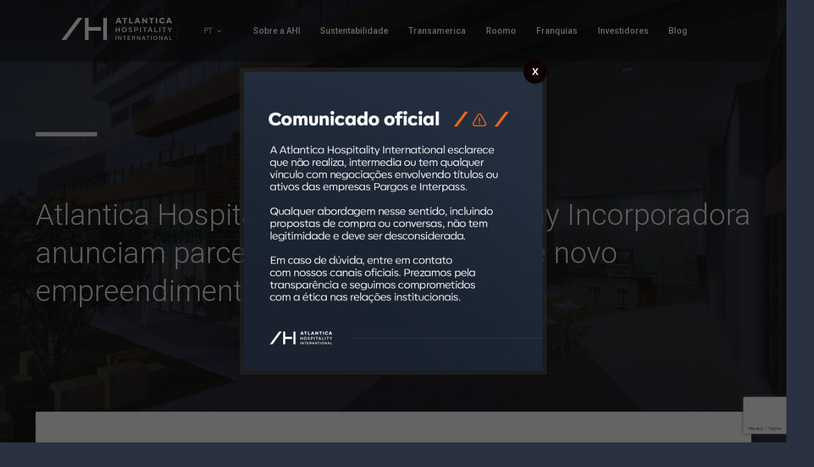

--- FILE ---
content_type: text/html; charset=UTF-8
request_url: https://www.ahi.com.br/atlantica-hospitality-international-e-yuny-incorporadora-anunciam-parceria-para-lancamento-de-novo-empreendimento/
body_size: 18912
content:
<!DOCTYPE html>
<html class="is--home">

<head>

  <meta charset="UTF-8">
  <meta name="viewport" content="width=device-width, initial-scale=1.0">
  <meta http-equiv="X-UA-Compatible" content="IE=edge">
  <meta name="description" content="">
  <link rel="icon" href="">
  <title> &raquo; Atlantica Hospitality International e Yuny Incorporadora anunciam parceria para lançamento de novo empreendimento</title>
  <link href="https://fonts.googleapis.com/css2?family=Roboto:wght@100;300;400;500&amp;display=swap" rel="stylesheet" />
  <meta name='robots' content='max-image-preview:large' />
<link rel="alternate" type="application/rss+xml" title="Feed de comentários para A AHI &raquo; Atlantica Hospitality International e Yuny Incorporadora anunciam parceria para lançamento de novo empreendimento" href="https://www.ahi.com.br/atlantica-hospitality-international-e-yuny-incorporadora-anunciam-parceria-para-lancamento-de-novo-empreendimento/feed/" />
<script type="text/javascript">
/* <![CDATA[ */
window._wpemojiSettings = {"baseUrl":"https:\/\/s.w.org\/images\/core\/emoji\/15.0.3\/72x72\/","ext":".png","svgUrl":"https:\/\/s.w.org\/images\/core\/emoji\/15.0.3\/svg\/","svgExt":".svg","source":{"concatemoji":"https:\/\/www.ahi.com.br\/wp-includes\/js\/wp-emoji-release.min.js?ver=6.6.4"}};
/*! This file is auto-generated */
!function(i,n){var o,s,e;function c(e){try{var t={supportTests:e,timestamp:(new Date).valueOf()};sessionStorage.setItem(o,JSON.stringify(t))}catch(e){}}function p(e,t,n){e.clearRect(0,0,e.canvas.width,e.canvas.height),e.fillText(t,0,0);var t=new Uint32Array(e.getImageData(0,0,e.canvas.width,e.canvas.height).data),r=(e.clearRect(0,0,e.canvas.width,e.canvas.height),e.fillText(n,0,0),new Uint32Array(e.getImageData(0,0,e.canvas.width,e.canvas.height).data));return t.every(function(e,t){return e===r[t]})}function u(e,t,n){switch(t){case"flag":return n(e,"\ud83c\udff3\ufe0f\u200d\u26a7\ufe0f","\ud83c\udff3\ufe0f\u200b\u26a7\ufe0f")?!1:!n(e,"\ud83c\uddfa\ud83c\uddf3","\ud83c\uddfa\u200b\ud83c\uddf3")&&!n(e,"\ud83c\udff4\udb40\udc67\udb40\udc62\udb40\udc65\udb40\udc6e\udb40\udc67\udb40\udc7f","\ud83c\udff4\u200b\udb40\udc67\u200b\udb40\udc62\u200b\udb40\udc65\u200b\udb40\udc6e\u200b\udb40\udc67\u200b\udb40\udc7f");case"emoji":return!n(e,"\ud83d\udc26\u200d\u2b1b","\ud83d\udc26\u200b\u2b1b")}return!1}function f(e,t,n){var r="undefined"!=typeof WorkerGlobalScope&&self instanceof WorkerGlobalScope?new OffscreenCanvas(300,150):i.createElement("canvas"),a=r.getContext("2d",{willReadFrequently:!0}),o=(a.textBaseline="top",a.font="600 32px Arial",{});return e.forEach(function(e){o[e]=t(a,e,n)}),o}function t(e){var t=i.createElement("script");t.src=e,t.defer=!0,i.head.appendChild(t)}"undefined"!=typeof Promise&&(o="wpEmojiSettingsSupports",s=["flag","emoji"],n.supports={everything:!0,everythingExceptFlag:!0},e=new Promise(function(e){i.addEventListener("DOMContentLoaded",e,{once:!0})}),new Promise(function(t){var n=function(){try{var e=JSON.parse(sessionStorage.getItem(o));if("object"==typeof e&&"number"==typeof e.timestamp&&(new Date).valueOf()<e.timestamp+604800&&"object"==typeof e.supportTests)return e.supportTests}catch(e){}return null}();if(!n){if("undefined"!=typeof Worker&&"undefined"!=typeof OffscreenCanvas&&"undefined"!=typeof URL&&URL.createObjectURL&&"undefined"!=typeof Blob)try{var e="postMessage("+f.toString()+"("+[JSON.stringify(s),u.toString(),p.toString()].join(",")+"));",r=new Blob([e],{type:"text/javascript"}),a=new Worker(URL.createObjectURL(r),{name:"wpTestEmojiSupports"});return void(a.onmessage=function(e){c(n=e.data),a.terminate(),t(n)})}catch(e){}c(n=f(s,u,p))}t(n)}).then(function(e){for(var t in e)n.supports[t]=e[t],n.supports.everything=n.supports.everything&&n.supports[t],"flag"!==t&&(n.supports.everythingExceptFlag=n.supports.everythingExceptFlag&&n.supports[t]);n.supports.everythingExceptFlag=n.supports.everythingExceptFlag&&!n.supports.flag,n.DOMReady=!1,n.readyCallback=function(){n.DOMReady=!0}}).then(function(){return e}).then(function(){var e;n.supports.everything||(n.readyCallback(),(e=n.source||{}).concatemoji?t(e.concatemoji):e.wpemoji&&e.twemoji&&(t(e.twemoji),t(e.wpemoji)))}))}((window,document),window._wpemojiSettings);
/* ]]> */
</script>
<style id='wp-emoji-styles-inline-css' type='text/css'>

	img.wp-smiley, img.emoji {
		display: inline !important;
		border: none !important;
		box-shadow: none !important;
		height: 1em !important;
		width: 1em !important;
		margin: 0 0.07em !important;
		vertical-align: -0.1em !important;
		background: none !important;
		padding: 0 !important;
	}
</style>
<link rel='stylesheet' id='wp-block-library-css' href='https://www.ahi.com.br/wp-includes/css/dist/block-library/style.min.css?ver=6.6.4' type='text/css' media='all' />
<style id='safe-svg-svg-icon-style-inline-css' type='text/css'>
.safe-svg-cover{text-align:center}.safe-svg-cover .safe-svg-inside{display:inline-block;max-width:100%}.safe-svg-cover svg{height:100%;max-height:100%;max-width:100%;width:100%}

</style>
<style id='classic-theme-styles-inline-css' type='text/css'>
/*! This file is auto-generated */
.wp-block-button__link{color:#fff;background-color:#32373c;border-radius:9999px;box-shadow:none;text-decoration:none;padding:calc(.667em + 2px) calc(1.333em + 2px);font-size:1.125em}.wp-block-file__button{background:#32373c;color:#fff;text-decoration:none}
</style>
<style id='global-styles-inline-css' type='text/css'>
:root{--wp--preset--aspect-ratio--square: 1;--wp--preset--aspect-ratio--4-3: 4/3;--wp--preset--aspect-ratio--3-4: 3/4;--wp--preset--aspect-ratio--3-2: 3/2;--wp--preset--aspect-ratio--2-3: 2/3;--wp--preset--aspect-ratio--16-9: 16/9;--wp--preset--aspect-ratio--9-16: 9/16;--wp--preset--color--black: #000000;--wp--preset--color--cyan-bluish-gray: #abb8c3;--wp--preset--color--white: #ffffff;--wp--preset--color--pale-pink: #f78da7;--wp--preset--color--vivid-red: #cf2e2e;--wp--preset--color--luminous-vivid-orange: #ff6900;--wp--preset--color--luminous-vivid-amber: #fcb900;--wp--preset--color--light-green-cyan: #7bdcb5;--wp--preset--color--vivid-green-cyan: #00d084;--wp--preset--color--pale-cyan-blue: #8ed1fc;--wp--preset--color--vivid-cyan-blue: #0693e3;--wp--preset--color--vivid-purple: #9b51e0;--wp--preset--gradient--vivid-cyan-blue-to-vivid-purple: linear-gradient(135deg,rgba(6,147,227,1) 0%,rgb(155,81,224) 100%);--wp--preset--gradient--light-green-cyan-to-vivid-green-cyan: linear-gradient(135deg,rgb(122,220,180) 0%,rgb(0,208,130) 100%);--wp--preset--gradient--luminous-vivid-amber-to-luminous-vivid-orange: linear-gradient(135deg,rgba(252,185,0,1) 0%,rgba(255,105,0,1) 100%);--wp--preset--gradient--luminous-vivid-orange-to-vivid-red: linear-gradient(135deg,rgba(255,105,0,1) 0%,rgb(207,46,46) 100%);--wp--preset--gradient--very-light-gray-to-cyan-bluish-gray: linear-gradient(135deg,rgb(238,238,238) 0%,rgb(169,184,195) 100%);--wp--preset--gradient--cool-to-warm-spectrum: linear-gradient(135deg,rgb(74,234,220) 0%,rgb(151,120,209) 20%,rgb(207,42,186) 40%,rgb(238,44,130) 60%,rgb(251,105,98) 80%,rgb(254,248,76) 100%);--wp--preset--gradient--blush-light-purple: linear-gradient(135deg,rgb(255,206,236) 0%,rgb(152,150,240) 100%);--wp--preset--gradient--blush-bordeaux: linear-gradient(135deg,rgb(254,205,165) 0%,rgb(254,45,45) 50%,rgb(107,0,62) 100%);--wp--preset--gradient--luminous-dusk: linear-gradient(135deg,rgb(255,203,112) 0%,rgb(199,81,192) 50%,rgb(65,88,208) 100%);--wp--preset--gradient--pale-ocean: linear-gradient(135deg,rgb(255,245,203) 0%,rgb(182,227,212) 50%,rgb(51,167,181) 100%);--wp--preset--gradient--electric-grass: linear-gradient(135deg,rgb(202,248,128) 0%,rgb(113,206,126) 100%);--wp--preset--gradient--midnight: linear-gradient(135deg,rgb(2,3,129) 0%,rgb(40,116,252) 100%);--wp--preset--font-size--small: 13px;--wp--preset--font-size--medium: 20px;--wp--preset--font-size--large: 36px;--wp--preset--font-size--x-large: 42px;--wp--preset--spacing--20: 0.44rem;--wp--preset--spacing--30: 0.67rem;--wp--preset--spacing--40: 1rem;--wp--preset--spacing--50: 1.5rem;--wp--preset--spacing--60: 2.25rem;--wp--preset--spacing--70: 3.38rem;--wp--preset--spacing--80: 5.06rem;--wp--preset--shadow--natural: 6px 6px 9px rgba(0, 0, 0, 0.2);--wp--preset--shadow--deep: 12px 12px 50px rgba(0, 0, 0, 0.4);--wp--preset--shadow--sharp: 6px 6px 0px rgba(0, 0, 0, 0.2);--wp--preset--shadow--outlined: 6px 6px 0px -3px rgba(255, 255, 255, 1), 6px 6px rgba(0, 0, 0, 1);--wp--preset--shadow--crisp: 6px 6px 0px rgba(0, 0, 0, 1);}:where(.is-layout-flex){gap: 0.5em;}:where(.is-layout-grid){gap: 0.5em;}body .is-layout-flex{display: flex;}.is-layout-flex{flex-wrap: wrap;align-items: center;}.is-layout-flex > :is(*, div){margin: 0;}body .is-layout-grid{display: grid;}.is-layout-grid > :is(*, div){margin: 0;}:where(.wp-block-columns.is-layout-flex){gap: 2em;}:where(.wp-block-columns.is-layout-grid){gap: 2em;}:where(.wp-block-post-template.is-layout-flex){gap: 1.25em;}:where(.wp-block-post-template.is-layout-grid){gap: 1.25em;}.has-black-color{color: var(--wp--preset--color--black) !important;}.has-cyan-bluish-gray-color{color: var(--wp--preset--color--cyan-bluish-gray) !important;}.has-white-color{color: var(--wp--preset--color--white) !important;}.has-pale-pink-color{color: var(--wp--preset--color--pale-pink) !important;}.has-vivid-red-color{color: var(--wp--preset--color--vivid-red) !important;}.has-luminous-vivid-orange-color{color: var(--wp--preset--color--luminous-vivid-orange) !important;}.has-luminous-vivid-amber-color{color: var(--wp--preset--color--luminous-vivid-amber) !important;}.has-light-green-cyan-color{color: var(--wp--preset--color--light-green-cyan) !important;}.has-vivid-green-cyan-color{color: var(--wp--preset--color--vivid-green-cyan) !important;}.has-pale-cyan-blue-color{color: var(--wp--preset--color--pale-cyan-blue) !important;}.has-vivid-cyan-blue-color{color: var(--wp--preset--color--vivid-cyan-blue) !important;}.has-vivid-purple-color{color: var(--wp--preset--color--vivid-purple) !important;}.has-black-background-color{background-color: var(--wp--preset--color--black) !important;}.has-cyan-bluish-gray-background-color{background-color: var(--wp--preset--color--cyan-bluish-gray) !important;}.has-white-background-color{background-color: var(--wp--preset--color--white) !important;}.has-pale-pink-background-color{background-color: var(--wp--preset--color--pale-pink) !important;}.has-vivid-red-background-color{background-color: var(--wp--preset--color--vivid-red) !important;}.has-luminous-vivid-orange-background-color{background-color: var(--wp--preset--color--luminous-vivid-orange) !important;}.has-luminous-vivid-amber-background-color{background-color: var(--wp--preset--color--luminous-vivid-amber) !important;}.has-light-green-cyan-background-color{background-color: var(--wp--preset--color--light-green-cyan) !important;}.has-vivid-green-cyan-background-color{background-color: var(--wp--preset--color--vivid-green-cyan) !important;}.has-pale-cyan-blue-background-color{background-color: var(--wp--preset--color--pale-cyan-blue) !important;}.has-vivid-cyan-blue-background-color{background-color: var(--wp--preset--color--vivid-cyan-blue) !important;}.has-vivid-purple-background-color{background-color: var(--wp--preset--color--vivid-purple) !important;}.has-black-border-color{border-color: var(--wp--preset--color--black) !important;}.has-cyan-bluish-gray-border-color{border-color: var(--wp--preset--color--cyan-bluish-gray) !important;}.has-white-border-color{border-color: var(--wp--preset--color--white) !important;}.has-pale-pink-border-color{border-color: var(--wp--preset--color--pale-pink) !important;}.has-vivid-red-border-color{border-color: var(--wp--preset--color--vivid-red) !important;}.has-luminous-vivid-orange-border-color{border-color: var(--wp--preset--color--luminous-vivid-orange) !important;}.has-luminous-vivid-amber-border-color{border-color: var(--wp--preset--color--luminous-vivid-amber) !important;}.has-light-green-cyan-border-color{border-color: var(--wp--preset--color--light-green-cyan) !important;}.has-vivid-green-cyan-border-color{border-color: var(--wp--preset--color--vivid-green-cyan) !important;}.has-pale-cyan-blue-border-color{border-color: var(--wp--preset--color--pale-cyan-blue) !important;}.has-vivid-cyan-blue-border-color{border-color: var(--wp--preset--color--vivid-cyan-blue) !important;}.has-vivid-purple-border-color{border-color: var(--wp--preset--color--vivid-purple) !important;}.has-vivid-cyan-blue-to-vivid-purple-gradient-background{background: var(--wp--preset--gradient--vivid-cyan-blue-to-vivid-purple) !important;}.has-light-green-cyan-to-vivid-green-cyan-gradient-background{background: var(--wp--preset--gradient--light-green-cyan-to-vivid-green-cyan) !important;}.has-luminous-vivid-amber-to-luminous-vivid-orange-gradient-background{background: var(--wp--preset--gradient--luminous-vivid-amber-to-luminous-vivid-orange) !important;}.has-luminous-vivid-orange-to-vivid-red-gradient-background{background: var(--wp--preset--gradient--luminous-vivid-orange-to-vivid-red) !important;}.has-very-light-gray-to-cyan-bluish-gray-gradient-background{background: var(--wp--preset--gradient--very-light-gray-to-cyan-bluish-gray) !important;}.has-cool-to-warm-spectrum-gradient-background{background: var(--wp--preset--gradient--cool-to-warm-spectrum) !important;}.has-blush-light-purple-gradient-background{background: var(--wp--preset--gradient--blush-light-purple) !important;}.has-blush-bordeaux-gradient-background{background: var(--wp--preset--gradient--blush-bordeaux) !important;}.has-luminous-dusk-gradient-background{background: var(--wp--preset--gradient--luminous-dusk) !important;}.has-pale-ocean-gradient-background{background: var(--wp--preset--gradient--pale-ocean) !important;}.has-electric-grass-gradient-background{background: var(--wp--preset--gradient--electric-grass) !important;}.has-midnight-gradient-background{background: var(--wp--preset--gradient--midnight) !important;}.has-small-font-size{font-size: var(--wp--preset--font-size--small) !important;}.has-medium-font-size{font-size: var(--wp--preset--font-size--medium) !important;}.has-large-font-size{font-size: var(--wp--preset--font-size--large) !important;}.has-x-large-font-size{font-size: var(--wp--preset--font-size--x-large) !important;}
:where(.wp-block-post-template.is-layout-flex){gap: 1.25em;}:where(.wp-block-post-template.is-layout-grid){gap: 1.25em;}
:where(.wp-block-columns.is-layout-flex){gap: 2em;}:where(.wp-block-columns.is-layout-grid){gap: 2em;}
:root :where(.wp-block-pullquote){font-size: 1.5em;line-height: 1.6;}
</style>
<link rel='stylesheet' id='contact-form-7-css' href='https://www.ahi.com.br/wp-content/plugins/contact-form-7/includes/css/styles.css?ver=6.0.6' type='text/css' media='all' />
<link rel='stylesheet' id='wpcf7-redirect-script-frontend-css' href='https://www.ahi.com.br/wp-content/plugins/wpcf7-redirect/build/assets/frontend-script.css?ver=a0c286e30e803dfa8dc4' type='text/css' media='all' />
<link rel='stylesheet' id='popup-maker-site-css' href='//www.ahi.com.br/wp-content/uploads/pum/pum-site-styles.css?generated=1761238932&#038;ver=1.20.3' type='text/css' media='all' />
<script type="text/javascript" src="https://www.ahi.com.br/wp-includes/js/jquery/jquery.min.js?ver=3.7.1" id="jquery-core-js"></script>
<script type="text/javascript" src="https://www.ahi.com.br/wp-includes/js/jquery/jquery-migrate.min.js?ver=3.4.1" id="jquery-migrate-js"></script>
<link rel="https://api.w.org/" href="https://www.ahi.com.br/wp-json/" /><link rel="alternate" title="JSON" type="application/json" href="https://www.ahi.com.br/wp-json/wp/v2/posts/3198" /><link rel="EditURI" type="application/rsd+xml" title="RSD" href="https://www.ahi.com.br/xmlrpc.php?rsd" />
<meta name="generator" content="WordPress 6.6.4" />
<link rel="canonical" href="https://www.ahi.com.br/atlantica-hospitality-international-e-yuny-incorporadora-anunciam-parceria-para-lancamento-de-novo-empreendimento/" />
<link rel='shortlink' href='https://www.ahi.com.br/?p=3198' />
<link rel="alternate" title="oEmbed (JSON)" type="application/json+oembed" href="https://www.ahi.com.br/wp-json/oembed/1.0/embed?url=https%3A%2F%2Fwww.ahi.com.br%2Fatlantica-hospitality-international-e-yuny-incorporadora-anunciam-parceria-para-lancamento-de-novo-empreendimento%2F" />
<link rel="alternate" title="oEmbed (XML)" type="text/xml+oembed" href="https://www.ahi.com.br/wp-json/oembed/1.0/embed?url=https%3A%2F%2Fwww.ahi.com.br%2Fatlantica-hospitality-international-e-yuny-incorporadora-anunciam-parceria-para-lancamento-de-novo-empreendimento%2F&#038;format=xml" />
<meta name="generator" content="Elementor 3.24.0; features: e_font_icon_svg, additional_custom_breakpoints; settings: css_print_method-internal, google_font-enabled, font_display-auto">
			<style>
				.e-con.e-parent:nth-of-type(n+4):not(.e-lazyloaded):not(.e-no-lazyload),
				.e-con.e-parent:nth-of-type(n+4):not(.e-lazyloaded):not(.e-no-lazyload) * {
					background-image: none !important;
				}
				@media screen and (max-height: 1024px) {
					.e-con.e-parent:nth-of-type(n+3):not(.e-lazyloaded):not(.e-no-lazyload),
					.e-con.e-parent:nth-of-type(n+3):not(.e-lazyloaded):not(.e-no-lazyload) * {
						background-image: none !important;
					}
				}
				@media screen and (max-height: 640px) {
					.e-con.e-parent:nth-of-type(n+2):not(.e-lazyloaded):not(.e-no-lazyload),
					.e-con.e-parent:nth-of-type(n+2):not(.e-lazyloaded):not(.e-no-lazyload) * {
						background-image: none !important;
					}
				}
			</style>
			<noscript><style>.lazyload[data-src]{display:none !important;}</style></noscript><style>.lazyload{background-image:none !important;}.lazyload:before{background-image:none !important;}</style><link rel="icon" href="https://www.ahi.com.br/wp-content/uploads/2020/11/cropped-favicon-32x32.png" sizes="32x32" />
<link rel="icon" href="https://www.ahi.com.br/wp-content/uploads/2020/11/cropped-favicon-192x192.png" sizes="192x192" />
<link rel="apple-touch-icon" href="https://www.ahi.com.br/wp-content/uploads/2020/11/cropped-favicon-180x180.png" />
<meta name="msapplication-TileImage" content="https://www.ahi.com.br/wp-content/uploads/2020/11/cropped-favicon-270x270.png" />
  <link rel="stylesheet" href="https://www.ahi.com.br/wp-content/themes/ahi/en/assets/css/boilerplate-globals.css"
    media="all" />
  <link rel="stylesheet" href="https://www.ahi.com.br/wp-content/themes/ahi/en/assets/css/boilerplate-dev.css">


  


  <style>
    .t-dev__form-submit {
      bottom: auto;
    }

    span.wpcf7-list-item,
    .t-dev__form-flex--form--items--item span {
      margin: 0;
    }

    .t-dev__form-flex--form--items--item input {
      margin-top: -3px;
      margin-right: 8px;
    }

          span.wpcf7-not-valid-tip {
        display: block;
        margin-top: -10px;
        margin-bottom: 20px;
      }

      .t-dev__form-flex--form {
        position: relative;
      }

      .wpcf7-response-output:empty {
        display: none;
      }

      .btn-send {
        width: 100%;
        overflow: hidden;
        padding-bottom: 0px;
        height: 90px;
        z-index: 20;
        bottom: 8px;
      }

      .wpcf7-response-output {
        width: 100%;
        padding: 15px;
        clear: both;
        background: rgba(255, 255, 255, .7);
        border: 1px solid rgb(10, 34, 56);
        color: rgb(10, 34, 56);
        margin: 0;
        position: absolute;
        z-index: 10;
        opacity: 1;
      }

      .wpcf7-display-none {
        opacity: 0;
      }

      .wpcf7-validation-errors {
        background: #d98081;
        opacity: 1;
      }

      .wpcf7-mail-sent-ok {
        opacity: 1;
      }

      .screen-reader-response {
        display: none;
      }

      span.wpcf7-not-valid-tip {
        color: red;
        font-size: 10px;
      }

      .esg-ajax-loader.is-active {
        left: 0;
        bottom: 0;
        display: block;
        width: 100%;
        height: 5px;
        background-image: none;
        background: green;
        opacity: .5;
        position: absolute;
        animation: loading 2s ease-in-out;
      }

      .wpcf7-display-none:empty {
        display: none;
      }

      .t-dev__form-input {
        color: #000 !important;
      }

        @keyframes loading {
      0% {
        left: -100%;
      }

      10% {
        left: -90%;
      }

      20% {
        left: -80%;
      }

      50% {
        left: -70%;
      }

      80% {
        left: 0;
      }

      100% {
        left: 0;
      }
    }

    @-moz-keyframes loading {
      0% {
        left: -100%;
      }

      10% {
        left: -90%;
      }

      20% {
        left: -80%;
      }

      50% {
        left: -70%;
      }

      80% {
        left: 0;
      }

      100% {
        left: 0;
      }
    }

    @-webkit-keyframes loading {
      0% {
        left: -100%;
      }

      10% {
        left: -90%;
      }

      20% {
        left: -80%;
      }

      50% {
        left: -70%;
      }

      80% {
        left: 0;
      }

      100% {
        left: 0;
      }
    }

    .wpcf7 ul {
      display: none;
    }

    .mobile-only {
      display: block;
    }

    .desktop-only {
      display: none;
    }

    @media screen and (min-width: 998px) {
      .mobile-only {
        display: none;
      }

      .desktop-only {
        display: inline-block;
      }
    }
  </style>
      <link rel="stylesheet" href="https://www.ahi.com.br/wp-content/themes/ahi/en/assets/css/boilerplate-download.css">
  

  <!-- Google Tag Manager -->
  <script>
    (function (w, d, s, l, i) {
      w[l] = w[l] || [];
      w[l].push({
        'gtm.start': new Date().getTime(),
        event: 'gtm.js'
      });
      var f = d.getElementsByTagName(s)[0],
        j = d.createElement(s),
        dl = l != 'dataLayer' ? '&l=' + l : '';
      j.async = true;
      j.src =
        'https://www.googletagmanager.com/gtm.js?id=' + i + dl;
      f.parentNode.insertBefore(j, f);
    })(window, document, 'script', 'dataLayer', 'GTM-5H6GQ79Q');
  </script>
  <!-- End Google Tag Manager -->

  <meta name="adopt-website-id" content="7cd2c4c3-5d52-4805-9c16-0cd106a5500b" />
<script src="//tag.goadopt.io/injector.js?website_code=7cd2c4c3-5d52-4805-9c16-0cd106a5500b" 
class="adopt-injector"></script>

</head>


<body data-rsssl=1 >

  <!-- Google Tag Manager (noscript) -->
  <noscript><iframe src="https://www.googletagmanager.com/ns.html?id=GTM-5H6GQ79Q" height="0" width="0"
      style="display:none;visibility:hidden"></iframe></noscript>
  <!-- End Google Tag Manager (noscript) -->

  <header class="t-header">
    <div class="t-header-logo">
      <a href="https://www.ahi.com.br" title="AHI - Atlantica Hotels International">

        <svg xmlns="http://www.w3.org/2000/svg" id="Camada_2" data-name="Camada 2" viewBox="0 0 180 35.51">
          <defs>
            <style>
              .cls-1 {
                fill: #fff;
                stroke-width: 0px;
              }
            </style>
          </defs>
          <g id="Camada_1-2" data-name="Camada 1">
            <g>
              <g>
                <path class="cls-1"
                  d="M88.13,23.01v-7.81h1.52v3.31h3.75v-3.31h1.52v7.81h-1.52v-3.21h-3.75v3.21h-1.52Z" />
                <path class="cls-1"
                  d="M99.26,16.21c.77-.76,1.8-1.14,3.07-1.14s2.3.38,3.07,1.14c.77.75,1.16,1.72,1.16,2.9s-.39,2.14-1.16,2.89c-.77.75-1.78,1.13-3.07,1.13s-2.31-.38-3.08-1.13c-.77-.75-1.15-1.72-1.15-2.89s.39-2.15,1.16-2.9ZM104.26,21.09c.5-.5.75-1.16.75-1.98s-.25-1.47-.75-1.97c-.5-.5-1.15-.76-1.94-.76s-1.43.26-1.93.76c-.5.5-.75,1.16-.75,1.97s.25,1.47.75,1.98c.5.49,1.14.74,1.93.74s1.44-.25,1.94-.74Z" />
                <path class="cls-1"
                  d="M109.19,21.72l.87-.97c.71.79,1.48,1.18,2.3,1.18s1.34-.38,1.34-1.04c0-.22-.09-.41-.18-.55-.09-.13-.33-.29-.47-.35-.12-.08-.5-.19-.65-.22l-.37-.1-.35-.09c-1.46-.39-2.19-1.16-2.19-2.31,0-.77.27-1.33.8-1.67.54-.35,1.23-.52,2.07-.52,1.05,0,1.97.31,2.79.95l-.71,1.02c-.72-.57-1.42-.85-2.05-.85-.77,0-1.3.32-1.3.99,0,.35.12.6.37.77.25.16.66.32,1.25.49l.58.18c.28.09.78.28,1.01.45.26.15.59.4.74.67.14.27.27.64.27,1.07,0,.78-.28,1.35-.83,1.72s-1.26.55-2.12.55c-1.28,0-2.34-.46-3.18-1.36Z" />
                <path class="cls-1"
                  d="M118.44,23.01v-7.81h3.55c.94,0,1.66.27,2.17.79.51.52.77,1.15.77,1.87s-.26,1.36-.77,1.89c-.51.52-1.24.78-2.16.78h-2.05v2.48h-1.51ZM119.94,19.36h1.8c1.03,0,1.61-.66,1.61-1.5s-.57-1.5-1.61-1.5h-1.8v2.99Z" />
                <path class="cls-1" d="M127.99,23.01v-7.81h1.52v7.81h-1.52Z" />
                <path class="cls-1" d="M134.93,23.01v-6.64h-2.55v-1.17h6.61v1.17h-2.55v6.64h-1.51Z" />
                <path class="cls-1"
                  d="M146.84,23.01l-.7-1.82h-3.67l-.7,1.82h-1.51l3.12-7.86h1.92l3.12,7.86h-1.58ZM142.92,20.01h2.78l-1.38-3.59h-.01l-1.38,3.59Z" />
                <path class="cls-1" d="M151.32,23.01v-7.81h1.51v6.62h3.86v1.19h-5.36Z" />
                <path class="cls-1" d="M159.5,23.01v-7.81h1.52v7.81h-1.52Z" />
                <path class="cls-1" d="M166.45,23.01v-6.64h-2.55v-1.17h6.61v1.17h-2.55v6.64h-1.51Z" />
                <path class="cls-1"
                  d="M180,15.2l-2.92,4.87-.02,2.95h-1.51v-2.92s-2.92-4.89-2.92-4.89h1.57l2.13,3.64,2.15-3.64h1.52Z" />
              </g>
              <g>
                <path class="cls-1"
                  d="M95.43,8.87l-.67-1.83h-3.7l-.67,1.83h-2.26L91.52.1h2.9l3.39,8.77h-2.38ZM91.71,5.27h2.41l-1.2-3.29h-.01l-1.2,3.29Z" />
                <path class="cls-1" d="M101.9,8.87V1.91h-2.7V.15h7.68v1.76h-2.7v6.97h-2.27Z" />
                <path class="cls-1" d="M110.06,8.87V.15h2.27v6.93h4.05v1.79h-6.32Z" />
                <path class="cls-1"
                  d="M126.06,8.87l-.67-1.83h-3.7l-.67,1.83h-2.26L122.15.1h2.9l3.39,8.77h-2.38ZM122.33,5.27h2.41l-1.2-3.29h-.01l-1.2,3.29Z" />
                <path class="cls-1"
                  d="M137.41.15h2.14v8.72h-1.79l-4.2-5.42c.07,1.11.11,1.81.11,2.09v3.33h-2.13V.15s1.79,0,1.79,0l4.15,5.25c-.05-.56-.07-1.41-.07-2.54V.15Z" />
                <path class="cls-1" d="M145.45,8.87V1.91h-2.7V.15h7.68v1.76h-2.7v6.97h-2.27Z" />
                <path class="cls-1" d="M153.61,8.87V.15h2.28v8.72h-2.28Z" />
                <path class="cls-1"
                  d="M160.63,7.76c-.9-.82-1.35-1.92-1.35-3.28s.44-2.42,1.31-3.24c.89-.84,2.08-1.25,3.59-1.25,1.74,0,2.88.57,3.89,1.76l-1.61,1.38c-.6-.83-1.27-1.23-2.31-1.23-.76,0-1.38.24-1.86.72-.47.49-.71,1.1-.71,1.86s.24,1.38.71,1.87c.49.49,1.1.72,1.86.72,1.1,0,1.74-.46,2.38-1.31l1.52,1.41c-1.11,1.3-2.24,1.81-3.84,1.81-1.5,0-2.69-.41-3.59-1.22Z" />
                <path class="cls-1"
                  d="M177.62,8.87l-.67-1.83h-3.7l-.67,1.83h-2.26L173.71.1h2.9l3.39,8.77h-2.38ZM173.89,5.27h2.4l-1.2-3.29h-.01l-1.2,3.29Z" />
              </g>
              <g>
                <path class="cls-1" d="M88.13,35.41v-6.31h1.22v6.31h-1.22Z" />
                <path class="cls-1"
                  d="M96.55,29.11h1.15v6.31h-.99l-3.41-4.57v.02c.05.76.08,1.31.08,1.66v2.89h-1.15v-6.31h.99l3.38,4.46c-.04-.41-.05-1.04-.05-1.89v-2.57Z" />
                <path class="cls-1" d="M102.09,35.41v-5.36h-2.06v-.95h5.34v.95h-2.06v5.36h-1.22Z" />
                <path class="cls-1" d="M107.69,35.41v-6.31h4.58v.95h-3.37v1.8h2.91v.95h-2.91v1.67h3.45v.95h-4.66Z" />
                <path class="cls-1"
                  d="M118.74,33.25l1.29,2.16h-1.35l-1.12-2h-1.46v2h-1.21v-6.31h2.86c.75,0,1.32.22,1.75.64.42.42.63.93.63,1.51,0,.86-.5,1.66-1.39,1.99ZM116.1,30.05v2.41h1.45c.8,0,1.3-.53,1.3-1.21s-.48-1.21-1.3-1.21h-1.45Z" />
                <path class="cls-1"
                  d="M126.99,29.11h1.15v6.31h-.99l-3.41-4.57v.02c.05.76.08,1.31.08,1.66v2.89h-1.15v-6.31h.99l3.38,4.46c-.04-.41-.05-1.04-.05-1.89v-2.57Z" />
                <path class="cls-1"
                  d="M135.78,35.41l-.57-1.47h-2.96l-.57,1.47h-1.21l2.52-6.34h1.55l2.52,6.34h-1.28ZM132.61,32.99h2.24l-1.12-2.9h0l-1.12,2.9Z" />
                <path class="cls-1" d="M140.15,35.41v-5.36h-2.06v-.95h5.34v.95h-2.06v5.36h-1.22Z" />
                <path class="cls-1" d="M145.75,35.41v-6.31h1.22v6.31h-1.22Z" />
                <path class="cls-1"
                  d="M150.48,29.93c.62-.61,1.45-.92,2.48-.92s1.85.31,2.47.92c.62.6.94,1.39.94,2.34s-.32,1.73-.94,2.33c-.62.6-1.44.91-2.47.91s-1.86-.31-2.48-.91c-.62-.6-.93-1.39-.93-2.33s.31-1.74.94-2.34ZM154.52,33.86c.4-.41.6-.94.6-1.59s-.2-1.19-.6-1.59c-.41-.41-.93-.61-1.57-.61s-1.15.21-1.56.61c-.4.41-.6.94-.6,1.59s.2,1.19.6,1.59c.41.4.92.59,1.56.59s1.16-.2,1.57-.59Z" />
                <path class="cls-1"
                  d="M163.27,29.11h1.15v6.31h-.99l-3.41-4.57v.02c.05.76.08,1.31.08,1.66v2.89h-1.15v-6.31h.99l3.38,4.46c-.04-.41-.05-1.04-.05-1.89v-2.57Z" />
                <path class="cls-1"
                  d="M172.06,35.41l-.57-1.47h-2.96l-.57,1.47h-1.21l2.52-6.34h1.55l2.52,6.34h-1.28ZM168.89,32.99h2.24l-1.12-2.9h0l-1.12,2.9Z" />
                <path class="cls-1" d="M175.67,35.41v-6.31h1.22v5.34h3.11v.96h-4.33Z" />
              </g>
              <g>
                <rect class="cls-1" x="68.09" y=".1" width="6.01" height="35.31" />
                <polygon class="cls-1"
                  points="44.3 .1 38.29 .1 38.29 35.42 44.3 35.42 44.3 20.77 64.21 20.77 64.21 14.75 44.3 14.75 44.3 .1" />
                <polygon class="cls-1" points="0 35.42 7.55 35.42 34.28 .1 26.72 .1 0 35.42" />
              </g>
            </g>
          </g>
        </svg>

      </a>
      <div class="t-header__lang">
                  <p class="t-header__lang-select">PT</p>
          <nav class="t-header__lang-options">
            <a href="https://www.ahi.com.br/" class="is--active" target="_top">PT</a>
            <a href="https://www.ahi.com.br/en" target="_top">EN</a>
          </nav>
              </div>
    </div>
    <button class="has--mobile t-header-button js--open-menu">
      <svg xmlns="http://www.w3.org/2000/svg" width="15" height="9" viewBox="0 0 15 9">
        <defs>
          <style>
            .iconMenu {
              fill: none;
              stroke: #e0dfdf;
              stroke-linecap: round;
              stroke-width: 2px;
            }
          </style>
        </defs>
        <g transform="translate(1 1)">
          <line class="iconMenu" x2="13" transform="translate(0 7)" />
          <line class="iconMenu" x2="13" />
        </g>
      </svg>
    </button>
    <nav class="t-header-nav">
      <button class="has--mobile t-header-close-button js--close-menu">
        ✕
      </button>
      
        <ul>
          <li class="has--submenu">
            <a class="sobre-a-ahi t-header-nav__main-link" href="https://www.ahi.com.br/sobre-a-ahi"
              title="Sobre a AHI">Sobre a AHI</a>
            <nav class="t-header-nav__submenu">

              <a href="https://www.ahi.com.br/por-que-escolher-a-ahi"
                title="Por que AHI">Por que AHI</a>
              <a href="https://www.ahi.com.br/nossas-marcas" title="Nossas Marcas">Nossas Marcas</a>

              <a href="https://www.ahi.com.br/sobre-a-ahi#history"
                title="Nossa história">Nossa história</a>
              <!-- <a href="https://www.ahi.com.br/sobre-a-ahi#social-responsability" title="Responsabilidade Atlantica">Responsabilidade Atlantica</a> -->
              <a href="https://www.ahi.com.br/sobre-a-ahi#executive-body"
                title="Corpo executivo e Conselho Administrativo">Corpo executivo e Conselho Administrativo</a>
              <a href="https://www.ahi.com.br/sobre-a-ahi#operations"
                title="Nossas Operações">Nossas Operações</a>
              <a href="https://www.ahi.com.br/sobre-a-ahi#downloads"
                title="Downloads Institucionais">Downloads Institucionais</a>
              <a href="https://www.ahi.com.br/sobre-a-ahi#carreiras"
                title="Carreiras">Carreiras</a>
            </nav>
          </li>

          <!--<li>
            <a class="por-que-escolher-a-ahi t-header-nav__main-link" href="https://www.ahi.com.br/por-que-escolher-a-ahi" title="Por que AHI">Por que AHI</a>
          </li>-->

          <li>
            <a class="esg-aja t-header-nav__main-link" href="https://www.ahi.com.br/esg-aja"
              title="Sustentabilidade">Sustentabilidade</a>
          </li>
          <!--<li>
            <a class="nossas-marcas t-header-nav__main-link" href="https://www.ahi.com.br/nossas-marcas" title="Atlantica">Atlantica</a>
          </li>-->
          <li>
            <a class="nossas-marcas t-header-nav__main-link" href="https://www.ahi.com.br/transamerica "
              title="Transamerica">Transamerica</a>
          </li>
          <!-- <li>
            <a class="atlantica-residences t-header-nav__main-link" href="//atlantica-residences" title="Atlantica Hotels">Atlantica Residences</a>

          </li> -->
          <li>
            <a class="roomo t-header-nav__main-link" href="https://www.ahi.com.br/roomo"
              title="Roomo">Roomo</a>
          </li>
          <li>
            <a class="franquia t-header-nav__main-link" href="https://www.ahi.com.br/franquia"
              title="Franquias">Franquias</a>
          </li>
          <!-- <li class="desktop-only has--submenu">
            <a class="nossas-marcas t-header-nav__main-link" href="/nossas-marcas" title=""></a>
            <nav class="t-header-nav__submenu">
              <a href="/nossas-marcas" title="">Atlantica Hotels</a>
              <a href="/atlantica-residences" title="">Atlantica Residences</a>
            </nav>
          </li> -->

          <li>
            <a class="investidores t-header-nav__main-link" href="https://www.ahi.com.br/investidores"
              title="Investidores">Investidores</a>
          </li>
          <!-- <li>
            <a class="carreiras t-header-nav__main-link" href="https://www.ahi.com.br/carreiras" title="Carreiras">Carreiras            </a>
          </li> -->
          <li class="desktop-only has--submenu">
            <a class="na-midia t-header-nav__main-link" href="https://www.ahi.com.br/na-midia"
              title="Blog">Blog</a>
            <!-- <nav class="t-header-nav__submenu">
              <a href="https://www.ahi.com.br/na-midia" title="Imprensa">Na Mídia</a>
              <a href="https://www.ahi.com.br/imprensa" title="Imprensa">Imprensa</a>
            </nav> -->
          </li>
          <li class="mobile-only">
            <a class="t-header-nav__main-link" href="https://www.ahi.com.br/na-midia" title="Blog">Blog</a>
          </li>
          <!-- <li class="mobile-only">
            <a class="t-header-nav__main-link" href="https://www.ahi.com.br/imprensa" title="Imprensa">Imprensa</a>
          </li> -->
          <!-- <li>
            <a class="na-midia t-header-nav__main-link" href="https://www.ahi.com.br/na-midia" title="Na mídia">Na mídia
            </a>
          </li> -->
          <li class="lang">
            <a href="https://www.ahi.com.br/" class="is--active" target="_top">PT</a>
            <a href="https://www.ahi.com.br/en" target="_top">EN</a>
          </li>
        </ul>

          </nav>
  </header>	<main class="t-main" role="main" style="padding: 0;">
		<section class="t-dev__banner t-dev__banner--bg lazyload" style="background:no-repeat center/cover;" data-back="https://www.ahi.com.br/wp-content/uploads/2021/11/Yuny_Chucri_Zaidan_Boulevard_HR-scaled.jpg">
			<div class="t-dev__banner-main has--center">
				<div class="t-dev__banner-main--flex">
					<h1 class="t-dev__banner-main--title">Atlantica Hospitality International e Yuny Incorporadora anunciam parceria para lançamento de novo empreendimento</h1>
				</div>
			</div>
		</section>
		<section class="t-download__main t-post__inner">
			<div class="has--center">
				<div class="t-post">

				<div class="t-post__full">
					<p><img decoding="async" class="size-full wp-image-3210 aligncenter lazyload" src="[data-uri]" alt="" width="2560" height="1505"   data-src="https://www.ahi.com.br/wp-content/uploads/2021/11/Yuny_Chucri_Zaidan_Boulevard_HR-scaled.jpg" data-srcset="https://www.ahi.com.br/wp-content/uploads/2021/11/Yuny_Chucri_Zaidan_Boulevard_HR-scaled.jpg 1920w, https://www.ahi.com.br/wp-content/uploads/2021/11/Yuny_Chucri_Zaidan_Boulevard_HR-300x176.jpg 300w, https://www.ahi.com.br/wp-content/uploads/2021/11/Yuny_Chucri_Zaidan_Boulevard_HR-1024x602.jpg 1024w, https://www.ahi.com.br/wp-content/uploads/2021/11/Yuny_Chucri_Zaidan_Boulevard_HR-768x452.jpg 768w, https://www.ahi.com.br/wp-content/uploads/2021/11/Yuny_Chucri_Zaidan_Boulevard_HR-1536x903.jpg 1536w, https://www.ahi.com.br/wp-content/uploads/2021/11/Yuny_Chucri_Zaidan_Boulevard_HR-2048x1204.jpg 2048w" data-sizes="auto" data-eio-rwidth="1920" data-eio-rheight="1129" /><noscript><img decoding="async" class="size-full wp-image-3210 aligncenter" src="https://www.ahi.com.br/wp-content/uploads/2021/11/Yuny_Chucri_Zaidan_Boulevard_HR-scaled.jpg" alt="" width="2560" height="1505" srcset="https://www.ahi.com.br/wp-content/uploads/2021/11/Yuny_Chucri_Zaidan_Boulevard_HR-scaled.jpg 1920w, https://www.ahi.com.br/wp-content/uploads/2021/11/Yuny_Chucri_Zaidan_Boulevard_HR-300x176.jpg 300w, https://www.ahi.com.br/wp-content/uploads/2021/11/Yuny_Chucri_Zaidan_Boulevard_HR-1024x602.jpg 1024w, https://www.ahi.com.br/wp-content/uploads/2021/11/Yuny_Chucri_Zaidan_Boulevard_HR-768x452.jpg 768w, https://www.ahi.com.br/wp-content/uploads/2021/11/Yuny_Chucri_Zaidan_Boulevard_HR-1536x903.jpg 1536w, https://www.ahi.com.br/wp-content/uploads/2021/11/Yuny_Chucri_Zaidan_Boulevard_HR-2048x1204.jpg 2048w" sizes="(max-width: 2560px) 100vw, 2560px" data-eio="l" /></noscript></p>
<p>A Atlantica Hospitality International, em parceria com a Yuny Incorporadora, que desde 1996 desenvolve projetos residenciais e comerciais de alto padrão em regiões nobres de São Paulo, apresenta ao mercado paulista de residenciais com serviços o <strong>Utom by Atlantica Residences</strong>.</p>
<p><span id="more-3198"></span></p>
<p>O novo empreendimento, que tem previsão de abertura em 2024, estará localizado na estratégica região do Brooklin (Avenida Doutor Chucri Zaidan), na zona sul da cidade, e contará com aproximadamente 680 unidades.</p>
<p>O lançamento faz parte da nova vertical da administradora, Atlantica Residences, que oferta uma experiência única aos clientes. São apartamentos e <em>studios</em> equipados de maneira a oferecer todo o conforto de uma residência, a segurança de um condomínio e os serviços disponibilizados por meio de uma plataforma digital única e exclusiva. Além disso, a Atlantica faz a gestão completa das unidades para os proprietários, que contam com ferramentas de vendas e gestão, além de equipes exclusivamente focadas nesse segmento.</p>
<p>“Esse relacionamento com a Atlantica é estratégico para a Yuny, pois estamos investindo em novas modalidades de negócios, sempre em busca de soluções construtivas que tenham em seu epicentro a preocupação com a experiência de morar. O Utom fortalecerá nosso já robusto portfólio de soluções, tendo como ponto focal a entrega de um formato diferente de negociação, em que o espaço pode ser locado por um pequeno período de tempo e representar um investimento administrado pela Atlantica Residences, de maneira moderna e diferenciada”, explica Fabrício Costa, Diretor Comercial da Yuny.</p>
<p>Desde maio, a Atlantica anunciou a inauguração de três empreendimentos no modelo de residenciais com serviços. Entre eles está o primeiro produto da marca <strong>e/joy</strong>, que foi lançado em agosto, também em São Paulo, e já apresenta distribuição de lucro aos proprietários das unidades. Segundo a administradora, a ocupação dos apartamentos e <em>studios </em>alcançou, em média, 86% em setembro, com diárias entre R$ 250 e R$ 270.</p>
<p>“Seguimos estabelecendo contratos estratégicos para o desenvolvimento de novos projetos residenciais. Estamos contentes com a parceria com a Yuny, uma empresa consolidada no mercado há mais de 25 anos, o que agregará ainda mais valor à nossa nova vertical. O Utom by Atlantica Residences se destaca pela excelente localização e estrutura, que une design moderno à tecnologia. O empreendimento já nasce em linha com a nova tendência de mercado de ofertar <em>studios </em>com serviços voltados à locação ou moradia”, afirma Ricardo Bluvol, Vice-presidente de Desenvolvimento da Atlantica.</p>
<p>Saiba mais sobre os produtos residenciais com serviços da Atlantica em <a href="https://www.ahi.com.br/atlantica-residences/">www.ahi.com.br/atlantica-residences/</a>.</p>
<p>&nbsp;</p>
<p><strong>Atlantica Hospitality International</strong></p>
<p>Fundada em 1998, a Atlantica Hospitality International, sediada no estado de São Paulo, é a maior operadora hoteleira multimarcas da América Latina, contando com um portfólio com mais de 135 empreendimentos, que agregam a oferta de mais de 23 mil quartos, em mais de 60 cidades no Brasil. Possui mais de três mil colaboradores, capacitados para atender da melhor forma seus investidores e clientes, por meio da transparência e da alta qualidade.</p>
<p>A Atlantica detém alianças exclusivas com quatro das maiores redes hoteleiras do mundo – Choice Hotels (dona das marcas Sleep Inn, Comfort, Comfort Suites, Quality e Clarion), Radisson Hotel Group (bandeiras Radisson, Radisson BLU, Radisson Collection, Radisson RED, Park Plaza, Park Inn by Radisson e Country Inn &amp; Suites by Radisson), Hilton (bandeiras Hilton Garden Inn e DoubleTree by Hilton) e Wyndham (Ramada Hotel &amp; Suites, Ramada e Ramada Encore), além de contar com as marcas próprias Go Inn e eSuites e a chancela by Atlantica. Todos os empreendimentos de hotelaria da companhia seguem padrões internacionais de excelência, com infraestrutura completa, acomodações modernas e bem equipadas, seguindo rigorosos protocolos de higiene e limpeza definidos pelo Atlantica Safe &amp; Clean Protocol, e serviços cortesia, como conexão para internet wireless e café da manhã.</p>
<p>Pioneira no Brasil entre as administradoras de hotel, a empresa avança no segmento de residenciais com serviços. São quatro categorias de <em>Studios</em> &#8211; m/ode, e/joy, u/rbit e e/pic –, todos localizados em regiões estratégicas e equipados com minicozinha. Os prédios contam com lavanderia compartilhada, ponto de conveniência e oferecem serviços pay per use, como limpeza e delivery, que podem ser solicitados pelo aplicativo que funciona como central de atendimento 24 horas.</p>
<p>&nbsp;</p>
<p><strong>Informações para a imprensa:</strong></p>
<p><strong>Weber Shandwick </strong>– www.webershandwick.com.br</p>
<p><strong>PABX: </strong>(11) 3027-0200 / 3531-4950</p>
<p><strong>Milena Oliveira </strong>– <a href="/cdn-cgi/l/email-protection" class="__cf_email__" data-cfemail="64292b080d12010d1605241301060116170c050a00130d070f4a070b09">[email&#160;protected]</a></p>
<p><strong>Mariana Rezk</strong> –<a href="/cdn-cgi/l/email-protection" class="__cf_email__" data-cfemail="e1acb3849b8aa196848384939289808f859688828acf828e8c">[email&#160;protected]</a></p>
<p><strong> </strong></p>
<p><strong>Sobre a Yuny Incorporadora </strong></p>
<p>Há 25 anos no mercado, a Yuny Incorporadora registra em sua história mais de 70 empreendimentos, entre edifícios residenciais, comerciais e corporativos, e 17 mil unidades entregues. Ao todo, são mais de 2,5 milhões de metros quadrados construídos ou em construção e um valor geral de vendas de R$ 14 bilhões.</p>
<p>Sempre à frente, a Yuny mantém um Laboratório de Inovação, o YunyLab, que funciona como um hub para transformações que envolvam desenvolvimento de soluções construtivas, modelos ágeis e <em>corporate innovation</em>. Por meio do YunyLab, a incorporadora contempla inovações para melhorar a jornada do cliente, investindo em startups e tecnologias que enriquecem ainda mais a experiência de quem adquire um produto da empresa.</p>
<p>Além disso, mantém parcerias de sucesso com os mais importantes escritórios de arquitetura do Brasil e do exterior, e cria empreendimentos emblemáticos, como o UnLimited Ocean Front, em Santos, United Home, Infinity, a linha Limited e o Habitarte, ícone no Brooklin Paulista.</p>
<p>&nbsp;</p>
<p><strong>Informações para a imprensa:</strong></p>
<p><strong>RPMA Comunicação &#8211; </strong>www.rpmacomunicacao.com.br</p>
<p><strong>Telefone:</strong> 11 5501 4655</p>
<p><strong>E-mail:</strong> <a href="/cdn-cgi/l/email-protection" class="__cf_email__" data-cfemail="364f43584f7644465b5755595b43585f55575557591855595b185444">[email&#160;protected]</a></p>
<p>&nbsp;</p>

												<a href="https://economia.estadao.com.br/blogs/coluna-do-broad/atlantica-e-yuny-fazem-acordo-para-explorar-mercado-de-locacao-residencial/" target="_blank" class="t-carrer__options-main--link">
							Acesse agora							<span class="t-btn__cicle">
								<svg xmlns="http://www.w3.org/2000/svg" viewBox="0 0 25.41 25.41">
									<g>
										<g></g>
										<polygon points="14.88 10.63 17.46 12.58 7.58 12.58 7.58 12.83 17.46 12.83 14.88 14.78 15.03 14.98 18.04 12.71 15.03 10.43 14.88 10.63"></polygon>
										<path d="M12.71,0a12.71,12.71,0,1,0,12.7,12.71A12.72,12.72,0,0,0,12.71,0Zm0,25.16A12.46,12.46,0,1,1,25.16,12.71,12.47,12.47,0,0,1,12.71,25.16Z"></path>
									</g>
								</svg>
							</span>
						</a>
											</div>
						
									</div>
				<div class="next-prev">
					<a href="https://www.ahi.com.br/atlantica-hospitality-international-amplia-portfolio-de-alto-padrao-em-goiania-com-o-sj-premium-hotels/" rel="next">< Anterior</a>					
					<a href="https://www.ahi.com.br/na-midia" onclick="history.back()">&nbsp;&nbsp;&nbsp;<strong>MÍDIA</strong>&nbsp;&nbsp;&nbsp;</a>
					<a href="https://www.ahi.com.br/atlantica-hospitality-international-e-transamerica-hospitality-group-anunciam-uma-alianca-estrategica/" rel="prev">Próximo ></a>				</div>
				
			</div>
		</section>
	</main>
	<footer class="t-footer__pages">
		<div class="has--center">
			<div class="t-footer__pages-flex">
				<div class="t-footer__pages-flex--logo">
					<a href="/" title="AHI">
						<svg xmlns="http://www.w3.org/2000/svg" id="Camada_2" data-name="Camada 2" viewBox="0 0 180 35.51">
							<defs>
								<style>
									.cls-1 {
										fill: #fff;
										stroke-width: 0px;
									}
								</style>
							</defs>
							<g id="Camada_1-2" data-name="Camada 1">
								<g>
									<g>
										<path class="cls-1"
											d="M88.13,23.01v-7.81h1.52v3.31h3.75v-3.31h1.52v7.81h-1.52v-3.21h-3.75v3.21h-1.52Z" />
										<path class="cls-1"
											d="M99.26,16.21c.77-.76,1.8-1.14,3.07-1.14s2.3.38,3.07,1.14c.77.75,1.16,1.72,1.16,2.9s-.39,2.14-1.16,2.89c-.77.75-1.78,1.13-3.07,1.13s-2.31-.38-3.08-1.13c-.77-.75-1.15-1.72-1.15-2.89s.39-2.15,1.16-2.9ZM104.26,21.09c.5-.5.75-1.16.75-1.98s-.25-1.47-.75-1.97c-.5-.5-1.15-.76-1.94-.76s-1.43.26-1.93.76c-.5.5-.75,1.16-.75,1.97s.25,1.47.75,1.98c.5.49,1.14.74,1.93.74s1.44-.25,1.94-.74Z" />
										<path class="cls-1"
											d="M109.19,21.72l.87-.97c.71.79,1.48,1.18,2.3,1.18s1.34-.38,1.34-1.04c0-.22-.09-.41-.18-.55-.09-.13-.33-.29-.47-.35-.12-.08-.5-.19-.65-.22l-.37-.1-.35-.09c-1.46-.39-2.19-1.16-2.19-2.31,0-.77.27-1.33.8-1.67.54-.35,1.23-.52,2.07-.52,1.05,0,1.97.31,2.79.95l-.71,1.02c-.72-.57-1.42-.85-2.05-.85-.77,0-1.3.32-1.3.99,0,.35.12.6.37.77.25.16.66.32,1.25.49l.58.18c.28.09.78.28,1.01.45.26.15.59.4.74.67.14.27.27.64.27,1.07,0,.78-.28,1.35-.83,1.72s-1.26.55-2.12.55c-1.28,0-2.34-.46-3.18-1.36Z" />
										<path class="cls-1"
											d="M118.44,23.01v-7.81h3.55c.94,0,1.66.27,2.17.79.51.52.77,1.15.77,1.87s-.26,1.36-.77,1.89c-.51.52-1.24.78-2.16.78h-2.05v2.48h-1.51ZM119.94,19.36h1.8c1.03,0,1.61-.66,1.61-1.5s-.57-1.5-1.61-1.5h-1.8v2.99Z" />
										<path class="cls-1" d="M127.99,23.01v-7.81h1.52v7.81h-1.52Z" />
										<path class="cls-1"
											d="M134.93,23.01v-6.64h-2.55v-1.17h6.61v1.17h-2.55v6.64h-1.51Z" />
										<path class="cls-1"
											d="M146.84,23.01l-.7-1.82h-3.67l-.7,1.82h-1.51l3.12-7.86h1.92l3.12,7.86h-1.58ZM142.92,20.01h2.78l-1.38-3.59h-.01l-1.38,3.59Z" />
										<path class="cls-1" d="M151.32,23.01v-7.81h1.51v6.62h3.86v1.19h-5.36Z" />
										<path class="cls-1" d="M159.5,23.01v-7.81h1.52v7.81h-1.52Z" />
										<path class="cls-1"
											d="M166.45,23.01v-6.64h-2.55v-1.17h6.61v1.17h-2.55v6.64h-1.51Z" />
										<path class="cls-1"
											d="M180,15.2l-2.92,4.87-.02,2.95h-1.51v-2.92s-2.92-4.89-2.92-4.89h1.57l2.13,3.64,2.15-3.64h1.52Z" />
									</g>
									<g>
										<path class="cls-1"
											d="M95.43,8.87l-.67-1.83h-3.7l-.67,1.83h-2.26L91.52.1h2.9l3.39,8.77h-2.38ZM91.71,5.27h2.41l-1.2-3.29h-.01l-1.2,3.29Z" />
										<path class="cls-1" d="M101.9,8.87V1.91h-2.7V.15h7.68v1.76h-2.7v6.97h-2.27Z" />
										<path class="cls-1" d="M110.06,8.87V.15h2.27v6.93h4.05v1.79h-6.32Z" />
										<path class="cls-1"
											d="M126.06,8.87l-.67-1.83h-3.7l-.67,1.83h-2.26L122.15.1h2.9l3.39,8.77h-2.38ZM122.33,5.27h2.41l-1.2-3.29h-.01l-1.2,3.29Z" />
										<path class="cls-1"
											d="M137.41.15h2.14v8.72h-1.79l-4.2-5.42c.07,1.11.11,1.81.11,2.09v3.33h-2.13V.15s1.79,0,1.79,0l4.15,5.25c-.05-.56-.07-1.41-.07-2.54V.15Z" />
										<path class="cls-1" d="M145.45,8.87V1.91h-2.7V.15h7.68v1.76h-2.7v6.97h-2.27Z" />
										<path class="cls-1" d="M153.61,8.87V.15h2.28v8.72h-2.28Z" />
										<path class="cls-1"
											d="M160.63,7.76c-.9-.82-1.35-1.92-1.35-3.28s.44-2.42,1.31-3.24c.89-.84,2.08-1.25,3.59-1.25,1.74,0,2.88.57,3.89,1.76l-1.61,1.38c-.6-.83-1.27-1.23-2.31-1.23-.76,0-1.38.24-1.86.72-.47.49-.71,1.1-.71,1.86s.24,1.38.71,1.87c.49.49,1.1.72,1.86.72,1.1,0,1.74-.46,2.38-1.31l1.52,1.41c-1.11,1.3-2.24,1.81-3.84,1.81-1.5,0-2.69-.41-3.59-1.22Z" />
										<path class="cls-1"
											d="M177.62,8.87l-.67-1.83h-3.7l-.67,1.83h-2.26L173.71.1h2.9l3.39,8.77h-2.38ZM173.89,5.27h2.4l-1.2-3.29h-.01l-1.2,3.29Z" />
									</g>
									<g>
										<path class="cls-1" d="M88.13,35.41v-6.31h1.22v6.31h-1.22Z" />
										<path class="cls-1"
											d="M96.55,29.11h1.15v6.31h-.99l-3.41-4.57v.02c.05.76.08,1.31.08,1.66v2.89h-1.15v-6.31h.99l3.38,4.46c-.04-.41-.05-1.04-.05-1.89v-2.57Z" />
										<path class="cls-1" d="M102.09,35.41v-5.36h-2.06v-.95h5.34v.95h-2.06v5.36h-1.22Z" />
										<path class="cls-1"
											d="M107.69,35.41v-6.31h4.58v.95h-3.37v1.8h2.91v.95h-2.91v1.67h3.45v.95h-4.66Z" />
										<path class="cls-1"
											d="M118.74,33.25l1.29,2.16h-1.35l-1.12-2h-1.46v2h-1.21v-6.31h2.86c.75,0,1.32.22,1.75.64.42.42.63.93.63,1.51,0,.86-.5,1.66-1.39,1.99ZM116.1,30.05v2.41h1.45c.8,0,1.3-.53,1.3-1.21s-.48-1.21-1.3-1.21h-1.45Z" />
										<path class="cls-1"
											d="M126.99,29.11h1.15v6.31h-.99l-3.41-4.57v.02c.05.76.08,1.31.08,1.66v2.89h-1.15v-6.31h.99l3.38,4.46c-.04-.41-.05-1.04-.05-1.89v-2.57Z" />
										<path class="cls-1"
											d="M135.78,35.41l-.57-1.47h-2.96l-.57,1.47h-1.21l2.52-6.34h1.55l2.52,6.34h-1.28ZM132.61,32.99h2.24l-1.12-2.9h0l-1.12,2.9Z" />
										<path class="cls-1" d="M140.15,35.41v-5.36h-2.06v-.95h5.34v.95h-2.06v5.36h-1.22Z" />
										<path class="cls-1" d="M145.75,35.41v-6.31h1.22v6.31h-1.22Z" />
										<path class="cls-1"
											d="M150.48,29.93c.62-.61,1.45-.92,2.48-.92s1.85.31,2.47.92c.62.6.94,1.39.94,2.34s-.32,1.73-.94,2.33c-.62.6-1.44.91-2.47.91s-1.86-.31-2.48-.91c-.62-.6-.93-1.39-.93-2.33s.31-1.74.94-2.34ZM154.52,33.86c.4-.41.6-.94.6-1.59s-.2-1.19-.6-1.59c-.41-.41-.93-.61-1.57-.61s-1.15.21-1.56.61c-.4.41-.6.94-.6,1.59s.2,1.19.6,1.59c.41.4.92.59,1.56.59s1.16-.2,1.57-.59Z" />
										<path class="cls-1"
											d="M163.27,29.11h1.15v6.31h-.99l-3.41-4.57v.02c.05.76.08,1.31.08,1.66v2.89h-1.15v-6.31h.99l3.38,4.46c-.04-.41-.05-1.04-.05-1.89v-2.57Z" />
										<path class="cls-1"
											d="M172.06,35.41l-.57-1.47h-2.96l-.57,1.47h-1.21l2.52-6.34h1.55l2.52,6.34h-1.28ZM168.89,32.99h2.24l-1.12-2.9h0l-1.12,2.9Z" />
										<path class="cls-1" d="M175.67,35.41v-6.31h1.22v5.34h3.11v.96h-4.33Z" />
									</g>
									<g>
										<rect class="cls-1" x="68.09" y=".1" width="6.01" height="35.31" />
										<polygon class="cls-1"
											points="44.3 .1 38.29 .1 38.29 35.42 44.3 35.42 44.3 20.77 64.21 20.77 64.21 14.75 44.3 14.75 44.3 .1" />
										<polygon class="cls-1" points="0 35.42 7.55 35.42 34.28 .1 26.72 .1 0 35.42" />
									</g>
								</g>
							</g>
						</svg>

					</a>
				</div>
				<div class="t-footer__pages-flex--items">
					<div class="t-footer__pages-flex--items--left">
						<a href="http://www.atlanticahotels.com.br" class="new-button" target="_blank"
							rel="noopener">Reservas</a>
					</div>
					<div class="t-footer__pages-flex--items--left">
						<a href="https://www.linkedin.com/company/atlanticahotelsinternational/" target="_blank"
							title="Linkedin" style="margin-top:13px;">
							<svg xmlns="http://www.w3.org/2000/svg" viewBox="0 0 75.93 75.93" style="height:1.875rem">
								<defs>
									<style>
										.cls-1 {
											fill: #fff;
										}
									</style>
								</defs>
								<g id="Camada_2" data-name="Camada 2">
									<g id="_05-FULL-WHITE" data-name="05-FULL-WHITE">
										<g id="LinKeDin">
											<path class="cls-1"
												d="M38,0a38,38,0,1,0,38,38A38,38,0,0,0,38,0ZM28.44,54.87h-7v-23h7Zm-3.91-25h-.05a4.16,4.16,0,0,1-4.29-4.2,4.1,4.1,0,0,1,4.39-4.08,4.15,4.15,0,1,1,0,8.28Zm32.91,25h-9V43.22c0-3.09-1-5.19-3.84-5.19a4.19,4.19,0,0,0-3.94,2.79,5.06,5.06,0,0,0-.22,1.86V54.87H32.7s.1-21,0-23h7.74V35.8A8.72,8.72,0,0,1,48,32c5.11,0,9.48,3.27,9.48,10.33Z" />
										</g>
									</g>
								</g>
							</svg>
						</a>
					</div>
					<div class="t-footer__pages-flex--items--center">
						<a class="showForm" href="javascript:;"
							title="Contato">Contato</a>
						<a href="https://vagasahi.gupy.io/" target="_blank"
							title="Trabalhe Conosco">Trabalhe Conosco</a>
						<a href="https://portaldoinvestidor.ahi.com.br/" title="Portal do Investidor"
							target="_blank">Portal do Investidor</a>
						<!--<a href="https://portaldemktatlantica.deskfy.io/login?next=%2Fhome" target="_blank"
							title="Portal de Marketing">Portal de Marketing</a>-->
													<!-- <a href="https://www.ahi.com.br/previsao-de-aberturas/" target="_blank" title="Previsão de Aberturas">Previsão de Aberturas</a> -->
							<a href="/politica-de-privacidade" target="_blank" title="Política de Privacidade">Política de Privacidade</a>
											</div>
				</div>
			</div>
		</div>
	</footer>
<style>
	.checkbox-teste p {
		display: flex;
		gap: 10px;
		padding-bottom: 10px;
	}
</style>
<section class="t-dev__form t-dev__form--modal" id="contato" style="display: none;">
	<div class="has--center">
		<div class="t-dev__form-flex">
			<div class="t-dev__form-flex--infos">
				<span class="close">✕</span>
									<h3>Quer saber<br>
						mais?<br>
						Entre em<br>
						contato<br>
						conosco.</h3>
							</div>
			<div class="t-dev__form-flex--form formulario-contato-geral">
									
<div class="wpcf7 no-js" id="wpcf7-f370-o1" lang="pt-BR" dir="ltr" data-wpcf7-id="370">
<div class="screen-reader-response"><p role="status" aria-live="polite" aria-atomic="true"></p> <ul></ul></div>
<form action="/atlantica-hospitality-international-e-yuny-incorporadora-anunciam-parceria-para-lancamento-de-novo-empreendimento/#wpcf7-f370-o1" method="post" class="wpcf7-form init" aria-label="Formulários de contato" novalidate="novalidate" data-status="init">
<div style="display: none;">
<input type="hidden" name="_wpcf7" value="370" />
<input type="hidden" name="_wpcf7_version" value="6.0.6" />
<input type="hidden" name="_wpcf7_locale" value="pt_BR" />
<input type="hidden" name="_wpcf7_unit_tag" value="wpcf7-f370-o1" />
<input type="hidden" name="_wpcf7_container_post" value="0" />
<input type="hidden" name="_wpcf7_posted_data_hash" value="" />
<input type="hidden" name="_wpcf7_recaptcha_response" value="" />
</div>
<div class="t-dev__form-flex--form--full">
	<p><label for="name">Nome completo</label><span class="wpcf7-form-control-wrap" data-name="your-name"><input size="40" maxlength="400" class="wpcf7-form-control wpcf7-text wpcf7-validates-as-required t-dev__form-input" aria-required="true" aria-invalid="false" placeholder="Nome completo" value="" type="text" name="your-name" /></span>
	</p>
</div>
<div class="t-dev__form-flex--form--flex">
	<div class="t-dev__form-flex--form--flex--item">
		<p><label for="email">Email</label><span class="wpcf7-form-control-wrap" data-name="your-email"><input size="40" maxlength="400" class="wpcf7-form-control wpcf7-email wpcf7-validates-as-required wpcf7-text wpcf7-validates-as-email t-dev__form-input" aria-required="true" aria-invalid="false" placeholder="email ex: nome@gmail.com" value="" type="email" name="your-email" /></span>
		</p>
	</div>
	<div class="t-dev__form-flex--form--flex--item">
		<p><label for="number">telefone</label><span class="wpcf7-form-control-wrap" data-name="your-phone"><input size="40" maxlength="400" class="wpcf7-form-control wpcf7-tel wpcf7-validates-as-required wpcf7-text wpcf7-validates-as-tel t-dev__form-input" aria-required="true" aria-invalid="false" placeholder="número ex: 11 9999 9999" value="" type="tel" name="your-phone" /></span>
		</p>
	</div>
</div>
<div class="t-dev__form-flex--form--full">
	<p><label for="name">Observações</label><span class="wpcf7-form-control-wrap" data-name="your-message"><textarea cols="40" rows="10" maxlength="2000" class="wpcf7-form-control wpcf7-textarea t-dev__form-input textarea" aria-invalid="false" placeholder="Observações" name="your-message"></textarea></span>
	</p>
</div>
<div class="t-dev__form-flex--form--items--item--label checkbox-teste">
	<p><span class="wpcf7-form-control-wrap" data-name="ciente"><span class="wpcf7-form-control wpcf7-checkbox wpcf7-validates-as-required"><span class="wpcf7-list-item first last"><input type="checkbox" name="ciente[]" value="aceito" /><span class="wpcf7-list-item-label">aceito</span></span></span></span><span>Ao clicar no botão abaixo, declaro estar de acordo com as e ciente de que consultores de Atlantica poderão entrar em contato. Leia nossas <a style="color:#0d6efd;text-decoration: underline; " href="https://www.letsatlantica.com.br/politica-de-privacidade" target="_blank">Políticas de Privacidade</a>.</span>
	</p>
</div>
<div class="btn-send">
	<p><input class="wpcf7-form-control wpcf7-submit has-spinner t-dev__form-submit" type="submit" value="Enviar" />
	</p>
</div><input type='hidden' class='wpcf7-pum' value='{"closepopup":false,"closedelay":0,"openpopup":false,"openpopup_id":0}' /><div class="wpcf7-response-output" aria-hidden="true"></div>
</form>
</div>
										<style>
			
					.formulario-contato-geral {
    width: 100%;
}
.t-dev__form-flex--form.formulario-contato-geral span.wpcf7-list-item-label {
    font-size: 0px;
}
				
				</style>
			</div>
		</div>
	</div>
</section>
<script data-cfasync="false" src="/cdn-cgi/scripts/5c5dd728/cloudflare-static/email-decode.min.js"></script><script type="text/javascript"
	src="https://www.ahi.com.br/wp-content/themes/ahi/en/assets/js/boilerplate-globals.js"></script>
<div id="pum-58712" role="dialog" aria-modal="false"  class="pum pum-overlay pum-theme-58703 pum-theme-default-theme popmake-overlay auto_open click_open" data-popmake="{&quot;id&quot;:58712,&quot;slug&quot;:&quot;golpe&quot;,&quot;theme_id&quot;:58703,&quot;cookies&quot;:[{&quot;event&quot;:&quot;on_popup_close&quot;,&quot;settings&quot;:{&quot;name&quot;:&quot;pum-58712&quot;,&quot;key&quot;:&quot;&quot;,&quot;session&quot;:false,&quot;path&quot;:&quot;1&quot;,&quot;time&quot;:&quot;1 month&quot;}}],&quot;triggers&quot;:[{&quot;type&quot;:&quot;auto_open&quot;,&quot;settings&quot;:{&quot;cookie_name&quot;:[&quot;pum-58712&quot;],&quot;delay&quot;:&quot;500&quot;}},{&quot;type&quot;:&quot;click_open&quot;,&quot;settings&quot;:{&quot;extra_selectors&quot;:&quot;&quot;,&quot;cookie_name&quot;:null}}],&quot;mobile_disabled&quot;:null,&quot;tablet_disabled&quot;:null,&quot;meta&quot;:{&quot;display&quot;:{&quot;stackable&quot;:false,&quot;overlay_disabled&quot;:false,&quot;scrollable_content&quot;:false,&quot;disable_reposition&quot;:false,&quot;size&quot;:&quot;small&quot;,&quot;responsive_min_width&quot;:&quot;250px&quot;,&quot;responsive_min_width_unit&quot;:false,&quot;responsive_max_width&quot;:&quot;500px&quot;,&quot;responsive_max_width_unit&quot;:false,&quot;custom_width&quot;:&quot;500px&quot;,&quot;custom_width_unit&quot;:false,&quot;custom_height&quot;:&quot;350px&quot;,&quot;custom_height_unit&quot;:false,&quot;custom_height_auto&quot;:&quot;1&quot;,&quot;location&quot;:&quot;center&quot;,&quot;position_from_trigger&quot;:false,&quot;position_top&quot;:&quot;100&quot;,&quot;position_left&quot;:&quot;0&quot;,&quot;position_bottom&quot;:&quot;0&quot;,&quot;position_right&quot;:&quot;0&quot;,&quot;position_fixed&quot;:false,&quot;animation_type&quot;:&quot;fade&quot;,&quot;animation_speed&quot;:&quot;350&quot;,&quot;animation_origin&quot;:&quot;center top&quot;,&quot;overlay_zindex&quot;:false,&quot;zindex&quot;:&quot;1999999999&quot;},&quot;close&quot;:{&quot;text&quot;:&quot;&quot;,&quot;button_delay&quot;:&quot;0&quot;,&quot;overlay_click&quot;:false,&quot;esc_press&quot;:false,&quot;f4_press&quot;:false},&quot;click_open&quot;:[]}}">

	<div id="popmake-58712" class="pum-container popmake theme-58703 pum-responsive pum-responsive-small responsive size-small">

				
				
		
				<div class="pum-content popmake-content" tabindex="0">
			<p><img fetchpriority="high" decoding="async" src="https://www.ahi.com.br/wp-content/uploads/2025/10/AHI-OUT-Pop-Up-Comunicado-Oficial.png" alt="" width="500" height="500" class="alignnone size-full wp-image-57900" /></p>
		</div>

				
							<button type="button" class="pum-close popmake-close" aria-label="Close">
			X			</button>
		
	</div>

</div>
			<script type='text/javascript'>
				const lazyloadRunObserver = () => {
					const lazyloadBackgrounds = document.querySelectorAll( `.e-con.e-parent:not(.e-lazyloaded)` );
					const lazyloadBackgroundObserver = new IntersectionObserver( ( entries ) => {
						entries.forEach( ( entry ) => {
							if ( entry.isIntersecting ) {
								let lazyloadBackground = entry.target;
								if( lazyloadBackground ) {
									lazyloadBackground.classList.add( 'e-lazyloaded' );
								}
								lazyloadBackgroundObserver.unobserve( entry.target );
							}
						});
					}, { rootMargin: '200px 0px 200px 0px' } );
					lazyloadBackgrounds.forEach( ( lazyloadBackground ) => {
						lazyloadBackgroundObserver.observe( lazyloadBackground );
					} );
				};
				const events = [
					'DOMContentLoaded',
					'elementor/lazyload/observe',
				];
				events.forEach( ( event ) => {
					document.addEventListener( event, lazyloadRunObserver );
				} );
			</script>
			<script type="text/javascript" id="eio-lazy-load-js-before">
/* <![CDATA[ */
var eio_lazy_vars = {"exactdn_domain":"","skip_autoscale":0,"threshold":0};
/* ]]> */
</script>
<script type="text/javascript" src="https://www.ahi.com.br/wp-content/plugins/ewww-image-optimizer/includes/lazysizes.min.js?ver=791" id="eio-lazy-load-js" async="async" data-wp-strategy="async"></script>
<script type="text/javascript" src="https://www.ahi.com.br/wp-includes/js/dist/hooks.min.js?ver=2810c76e705dd1a53b18" id="wp-hooks-js"></script>
<script type="text/javascript" src="https://www.ahi.com.br/wp-includes/js/dist/i18n.min.js?ver=5e580eb46a90c2b997e6" id="wp-i18n-js"></script>
<script type="text/javascript" id="wp-i18n-js-after">
/* <![CDATA[ */
wp.i18n.setLocaleData( { 'text direction\u0004ltr': [ 'ltr' ] } );
/* ]]> */
</script>
<script type="text/javascript" src="https://www.ahi.com.br/wp-content/plugins/contact-form-7/includes/swv/js/index.js?ver=6.0.6" id="swv-js"></script>
<script type="text/javascript" id="contact-form-7-js-translations">
/* <![CDATA[ */
( function( domain, translations ) {
	var localeData = translations.locale_data[ domain ] || translations.locale_data.messages;
	localeData[""].domain = domain;
	wp.i18n.setLocaleData( localeData, domain );
} )( "contact-form-7", {"translation-revision-date":"2025-05-19 13:41:20+0000","generator":"GlotPress\/4.0.1","domain":"messages","locale_data":{"messages":{"":{"domain":"messages","plural-forms":"nplurals=2; plural=n > 1;","lang":"pt_BR"},"Error:":["Erro:"]}},"comment":{"reference":"includes\/js\/index.js"}} );
/* ]]> */
</script>
<script type="text/javascript" id="contact-form-7-js-before">
/* <![CDATA[ */
var wpcf7 = {
    "api": {
        "root": "https:\/\/www.ahi.com.br\/wp-json\/",
        "namespace": "contact-form-7\/v1"
    }
};
/* ]]> */
</script>
<script type="text/javascript" src="https://www.ahi.com.br/wp-content/plugins/contact-form-7/includes/js/index.js?ver=6.0.6" id="contact-form-7-js"></script>
<script type="text/javascript" id="wpcf7-redirect-script-js-extra">
/* <![CDATA[ */
var wpcf7r = {"ajax_url":"https:\/\/www.ahi.com.br\/wp-admin\/admin-ajax.php"};
/* ]]> */
</script>
<script type="text/javascript" src="https://www.ahi.com.br/wp-content/plugins/wpcf7-redirect/build/assets/frontend-script.js?ver=a0c286e30e803dfa8dc4" id="wpcf7-redirect-script-js"></script>
<script type="text/javascript" src="https://www.ahi.com.br/wp-includes/js/jquery/ui/core.min.js?ver=1.13.3" id="jquery-ui-core-js"></script>
<script type="text/javascript" id="popup-maker-site-js-extra">
/* <![CDATA[ */
var pum_vars = {"version":"1.20.3","pm_dir_url":"https:\/\/www.ahi.com.br\/wp-content\/plugins\/popup-maker\/","ajaxurl":"https:\/\/www.ahi.com.br\/wp-admin\/admin-ajax.php","restapi":"https:\/\/www.ahi.com.br\/wp-json\/pum\/v1","rest_nonce":null,"default_theme":"58703","debug_mode":"","disable_tracking":"","home_url":"\/","message_position":"top","core_sub_forms_enabled":"1","popups":[],"cookie_domain":"","analytics_route":"analytics","analytics_api":"https:\/\/www.ahi.com.br\/wp-json\/pum\/v1"};
var pum_sub_vars = {"ajaxurl":"https:\/\/www.ahi.com.br\/wp-admin\/admin-ajax.php","message_position":"top"};
var pum_popups = {"pum-58712":{"triggers":[{"type":"auto_open","settings":{"cookie_name":["pum-58712"],"delay":"500"}}],"cookies":[{"event":"on_popup_close","settings":{"name":"pum-58712","key":"","session":false,"path":"1","time":"1 month"}}],"disable_on_mobile":false,"disable_on_tablet":false,"atc_promotion":null,"explain":null,"type_section":null,"theme_id":"58703","size":"small","responsive_min_width":"250px","responsive_max_width":"500px","custom_width":"500px","custom_height_auto":true,"custom_height":"350px","scrollable_content":false,"animation_type":"fade","animation_speed":"350","animation_origin":"center top","open_sound":"none","custom_sound":"","location":"center","position_top":"100","position_bottom":"0","position_left":"0","position_right":"0","position_from_trigger":false,"position_fixed":false,"overlay_disabled":false,"stackable":false,"disable_reposition":false,"zindex":"1999999999","close_button_delay":"0","fi_promotion":null,"close_on_form_submission":false,"close_on_form_submission_delay":"0","close_on_overlay_click":false,"close_on_esc_press":false,"close_on_f4_press":false,"disable_form_reopen":false,"disable_accessibility":false,"theme_slug":"default-theme","id":58712,"slug":"golpe"}};
/* ]]> */
</script>
<script type="text/javascript" src="//www.ahi.com.br/wp-content/uploads/pum/pum-site-scripts.js?defer&amp;generated=1761238932&amp;ver=1.20.3" id="popup-maker-site-js"></script>
<script type="text/javascript" src="https://www.google.com/recaptcha/api.js?render=6Lf1Yv4pAAAAAFIc9kRWX-1PJm2OIqsoRXuC1V6R&amp;ver=3.0" id="google-recaptcha-js"></script>
<script type="text/javascript" src="https://www.ahi.com.br/wp-includes/js/dist/vendor/wp-polyfill.min.js?ver=3.15.0" id="wp-polyfill-js"></script>
<script type="text/javascript" id="wpcf7-recaptcha-js-before">
/* <![CDATA[ */
var wpcf7_recaptcha = {
    "sitekey": "6Lf1Yv4pAAAAAFIc9kRWX-1PJm2OIqsoRXuC1V6R",
    "actions": {
        "homepage": "homepage",
        "contactform": "contactform"
    }
};
/* ]]> */
</script>
<script type="text/javascript" src="https://www.ahi.com.br/wp-content/plugins/contact-form-7/modules/recaptcha/index.js?ver=6.0.6" id="wpcf7-recaptcha-js"></script>
<script type="text/javascript">
(function() {
				var expirationDate = new Date();
				expirationDate.setTime( expirationDate.getTime() + 31536000 * 1000 );
				document.cookie = "pll_language=pt; expires=" + expirationDate.toUTCString() + "; path=/; secure; SameSite=Lax";
			}());

</script>
<script>
	jQuery('.showForm').click(function () {
		jQuery('.t-dev__form--modal').fadeIn();
	});
	jQuery('.close').click(function () {
		jQuery('.t-dev__form--modal').fadeOut();
	});


	document.addEventListener("DOMContentLoaded", function () {
		// Verifica se a tela é pequena quando a página é carregada e adiciona os manipuladores de evento
		if (window.innerWidth < 1200) {
			addMobileMenuHandlers();
		}

		// Adiciona manipuladores de evento quando a tela é redimensionada e passa a ser menor que 1200px
		window.addEventListener('resize', function () {
			if (window.innerWidth < 1200) {
				addMobileMenuHandlers();
			} else {
				removeMobileMenuHandlers();
			}
		});
	});

	function addMobileMenuHandlers() {
		// Seleciona todos os links que têm um submenu
		var linksWithSubmenu = document.querySelectorAll('.has--submenu > a');

		linksWithSubmenu.forEach(function (link) {
			// Adiciona o manipulador de eventos
			link.addEventListener('click', toggleMobileSubmenu);
		});
	}

	function removeMobileMenuHandlers() {
		// Remove os manipuladores de eventos quando a tela é maior que 1200px
		var linksWithSubmenu = document.querySelectorAll('.has--submenu > a');

		linksWithSubmenu.forEach(function (link) {
			link.removeEventListener('click', toggleMobileSubmenu);
			link.parentNode.querySelector('.t-header-nav__submenu').classList.remove('menu-mobile-show');
		});
	}

	function toggleMobileSubmenu(event) {
		var submenu = event.target.nextElementSibling;

		// Verifica se o submenu já está visível
		if (submenu.classList.contains('menu-mobile-show')) {
			submenu.classList.remove('menu-mobile-show');
		} else {
			// Fecha todos os outros submenus abertos
			document.querySelectorAll('.t-header-nav__submenu').forEach(function (submenu) {
				submenu.classList.remove('menu-mobile-show');
			});
			// Mostra o submenu clicado
			submenu.classList.add('menu-mobile-show');
		}

		// Previne a navegação padrão se o submenu existir
		event.preventDefault();
	}

</script>

<script>
 (function(e,t,o,n,p,r,i){e.visitorGlobalObjectAlias=n;e[e.visitorGlobalObjectAlias]=e[e.visitorGlobalObjectAlias]||function(){(e[e.visitorGlobalObjectAlias].q=e[e.visitorGlobalObjectAlias].q||[]).push(arguments)};e[e.visitorGlobalObjectAlias].l=(new Date).getTime();r=t.createElement("script");r.src=o;r.async=true;i=t.getElementsByTagName("script")[0];i.parentNode.insertBefore(r,i)})(window,document,"https://diffuser-cdn.app-us1.com/diffuser/diffuser.js","vgo";);
 vgo('setAccount', '28801690');
 vgo('setTrackByDefault', true);
 vgo('process');
</script>
<script defer src="https://static.cloudflareinsights.com/beacon.min.js/vcd15cbe7772f49c399c6a5babf22c1241717689176015" integrity="sha512-ZpsOmlRQV6y907TI0dKBHq9Md29nnaEIPlkf84rnaERnq6zvWvPUqr2ft8M1aS28oN72PdrCzSjY4U6VaAw1EQ==" data-cf-beacon='{"version":"2024.11.0","token":"8609d4249d9948f5851e3703c3f79033","r":1,"server_timing":{"name":{"cfCacheStatus":true,"cfEdge":true,"cfExtPri":true,"cfL4":true,"cfOrigin":true,"cfSpeedBrain":true},"location_startswith":null}}' crossorigin="anonymous"></script>
</body>

</html>

--- FILE ---
content_type: text/html; charset=utf-8
request_url: https://www.google.com/recaptcha/api2/anchor?ar=1&k=6Lf1Yv4pAAAAAFIc9kRWX-1PJm2OIqsoRXuC1V6R&co=aHR0cHM6Ly93d3cuYWhpLmNvbS5icjo0NDM.&hl=en&v=PoyoqOPhxBO7pBk68S4YbpHZ&size=invisible&anchor-ms=20000&execute-ms=30000&cb=79r2oa3667wo
body_size: 48743
content:
<!DOCTYPE HTML><html dir="ltr" lang="en"><head><meta http-equiv="Content-Type" content="text/html; charset=UTF-8">
<meta http-equiv="X-UA-Compatible" content="IE=edge">
<title>reCAPTCHA</title>
<style type="text/css">
/* cyrillic-ext */
@font-face {
  font-family: 'Roboto';
  font-style: normal;
  font-weight: 400;
  font-stretch: 100%;
  src: url(//fonts.gstatic.com/s/roboto/v48/KFO7CnqEu92Fr1ME7kSn66aGLdTylUAMa3GUBHMdazTgWw.woff2) format('woff2');
  unicode-range: U+0460-052F, U+1C80-1C8A, U+20B4, U+2DE0-2DFF, U+A640-A69F, U+FE2E-FE2F;
}
/* cyrillic */
@font-face {
  font-family: 'Roboto';
  font-style: normal;
  font-weight: 400;
  font-stretch: 100%;
  src: url(//fonts.gstatic.com/s/roboto/v48/KFO7CnqEu92Fr1ME7kSn66aGLdTylUAMa3iUBHMdazTgWw.woff2) format('woff2');
  unicode-range: U+0301, U+0400-045F, U+0490-0491, U+04B0-04B1, U+2116;
}
/* greek-ext */
@font-face {
  font-family: 'Roboto';
  font-style: normal;
  font-weight: 400;
  font-stretch: 100%;
  src: url(//fonts.gstatic.com/s/roboto/v48/KFO7CnqEu92Fr1ME7kSn66aGLdTylUAMa3CUBHMdazTgWw.woff2) format('woff2');
  unicode-range: U+1F00-1FFF;
}
/* greek */
@font-face {
  font-family: 'Roboto';
  font-style: normal;
  font-weight: 400;
  font-stretch: 100%;
  src: url(//fonts.gstatic.com/s/roboto/v48/KFO7CnqEu92Fr1ME7kSn66aGLdTylUAMa3-UBHMdazTgWw.woff2) format('woff2');
  unicode-range: U+0370-0377, U+037A-037F, U+0384-038A, U+038C, U+038E-03A1, U+03A3-03FF;
}
/* math */
@font-face {
  font-family: 'Roboto';
  font-style: normal;
  font-weight: 400;
  font-stretch: 100%;
  src: url(//fonts.gstatic.com/s/roboto/v48/KFO7CnqEu92Fr1ME7kSn66aGLdTylUAMawCUBHMdazTgWw.woff2) format('woff2');
  unicode-range: U+0302-0303, U+0305, U+0307-0308, U+0310, U+0312, U+0315, U+031A, U+0326-0327, U+032C, U+032F-0330, U+0332-0333, U+0338, U+033A, U+0346, U+034D, U+0391-03A1, U+03A3-03A9, U+03B1-03C9, U+03D1, U+03D5-03D6, U+03F0-03F1, U+03F4-03F5, U+2016-2017, U+2034-2038, U+203C, U+2040, U+2043, U+2047, U+2050, U+2057, U+205F, U+2070-2071, U+2074-208E, U+2090-209C, U+20D0-20DC, U+20E1, U+20E5-20EF, U+2100-2112, U+2114-2115, U+2117-2121, U+2123-214F, U+2190, U+2192, U+2194-21AE, U+21B0-21E5, U+21F1-21F2, U+21F4-2211, U+2213-2214, U+2216-22FF, U+2308-230B, U+2310, U+2319, U+231C-2321, U+2336-237A, U+237C, U+2395, U+239B-23B7, U+23D0, U+23DC-23E1, U+2474-2475, U+25AF, U+25B3, U+25B7, U+25BD, U+25C1, U+25CA, U+25CC, U+25FB, U+266D-266F, U+27C0-27FF, U+2900-2AFF, U+2B0E-2B11, U+2B30-2B4C, U+2BFE, U+3030, U+FF5B, U+FF5D, U+1D400-1D7FF, U+1EE00-1EEFF;
}
/* symbols */
@font-face {
  font-family: 'Roboto';
  font-style: normal;
  font-weight: 400;
  font-stretch: 100%;
  src: url(//fonts.gstatic.com/s/roboto/v48/KFO7CnqEu92Fr1ME7kSn66aGLdTylUAMaxKUBHMdazTgWw.woff2) format('woff2');
  unicode-range: U+0001-000C, U+000E-001F, U+007F-009F, U+20DD-20E0, U+20E2-20E4, U+2150-218F, U+2190, U+2192, U+2194-2199, U+21AF, U+21E6-21F0, U+21F3, U+2218-2219, U+2299, U+22C4-22C6, U+2300-243F, U+2440-244A, U+2460-24FF, U+25A0-27BF, U+2800-28FF, U+2921-2922, U+2981, U+29BF, U+29EB, U+2B00-2BFF, U+4DC0-4DFF, U+FFF9-FFFB, U+10140-1018E, U+10190-1019C, U+101A0, U+101D0-101FD, U+102E0-102FB, U+10E60-10E7E, U+1D2C0-1D2D3, U+1D2E0-1D37F, U+1F000-1F0FF, U+1F100-1F1AD, U+1F1E6-1F1FF, U+1F30D-1F30F, U+1F315, U+1F31C, U+1F31E, U+1F320-1F32C, U+1F336, U+1F378, U+1F37D, U+1F382, U+1F393-1F39F, U+1F3A7-1F3A8, U+1F3AC-1F3AF, U+1F3C2, U+1F3C4-1F3C6, U+1F3CA-1F3CE, U+1F3D4-1F3E0, U+1F3ED, U+1F3F1-1F3F3, U+1F3F5-1F3F7, U+1F408, U+1F415, U+1F41F, U+1F426, U+1F43F, U+1F441-1F442, U+1F444, U+1F446-1F449, U+1F44C-1F44E, U+1F453, U+1F46A, U+1F47D, U+1F4A3, U+1F4B0, U+1F4B3, U+1F4B9, U+1F4BB, U+1F4BF, U+1F4C8-1F4CB, U+1F4D6, U+1F4DA, U+1F4DF, U+1F4E3-1F4E6, U+1F4EA-1F4ED, U+1F4F7, U+1F4F9-1F4FB, U+1F4FD-1F4FE, U+1F503, U+1F507-1F50B, U+1F50D, U+1F512-1F513, U+1F53E-1F54A, U+1F54F-1F5FA, U+1F610, U+1F650-1F67F, U+1F687, U+1F68D, U+1F691, U+1F694, U+1F698, U+1F6AD, U+1F6B2, U+1F6B9-1F6BA, U+1F6BC, U+1F6C6-1F6CF, U+1F6D3-1F6D7, U+1F6E0-1F6EA, U+1F6F0-1F6F3, U+1F6F7-1F6FC, U+1F700-1F7FF, U+1F800-1F80B, U+1F810-1F847, U+1F850-1F859, U+1F860-1F887, U+1F890-1F8AD, U+1F8B0-1F8BB, U+1F8C0-1F8C1, U+1F900-1F90B, U+1F93B, U+1F946, U+1F984, U+1F996, U+1F9E9, U+1FA00-1FA6F, U+1FA70-1FA7C, U+1FA80-1FA89, U+1FA8F-1FAC6, U+1FACE-1FADC, U+1FADF-1FAE9, U+1FAF0-1FAF8, U+1FB00-1FBFF;
}
/* vietnamese */
@font-face {
  font-family: 'Roboto';
  font-style: normal;
  font-weight: 400;
  font-stretch: 100%;
  src: url(//fonts.gstatic.com/s/roboto/v48/KFO7CnqEu92Fr1ME7kSn66aGLdTylUAMa3OUBHMdazTgWw.woff2) format('woff2');
  unicode-range: U+0102-0103, U+0110-0111, U+0128-0129, U+0168-0169, U+01A0-01A1, U+01AF-01B0, U+0300-0301, U+0303-0304, U+0308-0309, U+0323, U+0329, U+1EA0-1EF9, U+20AB;
}
/* latin-ext */
@font-face {
  font-family: 'Roboto';
  font-style: normal;
  font-weight: 400;
  font-stretch: 100%;
  src: url(//fonts.gstatic.com/s/roboto/v48/KFO7CnqEu92Fr1ME7kSn66aGLdTylUAMa3KUBHMdazTgWw.woff2) format('woff2');
  unicode-range: U+0100-02BA, U+02BD-02C5, U+02C7-02CC, U+02CE-02D7, U+02DD-02FF, U+0304, U+0308, U+0329, U+1D00-1DBF, U+1E00-1E9F, U+1EF2-1EFF, U+2020, U+20A0-20AB, U+20AD-20C0, U+2113, U+2C60-2C7F, U+A720-A7FF;
}
/* latin */
@font-face {
  font-family: 'Roboto';
  font-style: normal;
  font-weight: 400;
  font-stretch: 100%;
  src: url(//fonts.gstatic.com/s/roboto/v48/KFO7CnqEu92Fr1ME7kSn66aGLdTylUAMa3yUBHMdazQ.woff2) format('woff2');
  unicode-range: U+0000-00FF, U+0131, U+0152-0153, U+02BB-02BC, U+02C6, U+02DA, U+02DC, U+0304, U+0308, U+0329, U+2000-206F, U+20AC, U+2122, U+2191, U+2193, U+2212, U+2215, U+FEFF, U+FFFD;
}
/* cyrillic-ext */
@font-face {
  font-family: 'Roboto';
  font-style: normal;
  font-weight: 500;
  font-stretch: 100%;
  src: url(//fonts.gstatic.com/s/roboto/v48/KFO7CnqEu92Fr1ME7kSn66aGLdTylUAMa3GUBHMdazTgWw.woff2) format('woff2');
  unicode-range: U+0460-052F, U+1C80-1C8A, U+20B4, U+2DE0-2DFF, U+A640-A69F, U+FE2E-FE2F;
}
/* cyrillic */
@font-face {
  font-family: 'Roboto';
  font-style: normal;
  font-weight: 500;
  font-stretch: 100%;
  src: url(//fonts.gstatic.com/s/roboto/v48/KFO7CnqEu92Fr1ME7kSn66aGLdTylUAMa3iUBHMdazTgWw.woff2) format('woff2');
  unicode-range: U+0301, U+0400-045F, U+0490-0491, U+04B0-04B1, U+2116;
}
/* greek-ext */
@font-face {
  font-family: 'Roboto';
  font-style: normal;
  font-weight: 500;
  font-stretch: 100%;
  src: url(//fonts.gstatic.com/s/roboto/v48/KFO7CnqEu92Fr1ME7kSn66aGLdTylUAMa3CUBHMdazTgWw.woff2) format('woff2');
  unicode-range: U+1F00-1FFF;
}
/* greek */
@font-face {
  font-family: 'Roboto';
  font-style: normal;
  font-weight: 500;
  font-stretch: 100%;
  src: url(//fonts.gstatic.com/s/roboto/v48/KFO7CnqEu92Fr1ME7kSn66aGLdTylUAMa3-UBHMdazTgWw.woff2) format('woff2');
  unicode-range: U+0370-0377, U+037A-037F, U+0384-038A, U+038C, U+038E-03A1, U+03A3-03FF;
}
/* math */
@font-face {
  font-family: 'Roboto';
  font-style: normal;
  font-weight: 500;
  font-stretch: 100%;
  src: url(//fonts.gstatic.com/s/roboto/v48/KFO7CnqEu92Fr1ME7kSn66aGLdTylUAMawCUBHMdazTgWw.woff2) format('woff2');
  unicode-range: U+0302-0303, U+0305, U+0307-0308, U+0310, U+0312, U+0315, U+031A, U+0326-0327, U+032C, U+032F-0330, U+0332-0333, U+0338, U+033A, U+0346, U+034D, U+0391-03A1, U+03A3-03A9, U+03B1-03C9, U+03D1, U+03D5-03D6, U+03F0-03F1, U+03F4-03F5, U+2016-2017, U+2034-2038, U+203C, U+2040, U+2043, U+2047, U+2050, U+2057, U+205F, U+2070-2071, U+2074-208E, U+2090-209C, U+20D0-20DC, U+20E1, U+20E5-20EF, U+2100-2112, U+2114-2115, U+2117-2121, U+2123-214F, U+2190, U+2192, U+2194-21AE, U+21B0-21E5, U+21F1-21F2, U+21F4-2211, U+2213-2214, U+2216-22FF, U+2308-230B, U+2310, U+2319, U+231C-2321, U+2336-237A, U+237C, U+2395, U+239B-23B7, U+23D0, U+23DC-23E1, U+2474-2475, U+25AF, U+25B3, U+25B7, U+25BD, U+25C1, U+25CA, U+25CC, U+25FB, U+266D-266F, U+27C0-27FF, U+2900-2AFF, U+2B0E-2B11, U+2B30-2B4C, U+2BFE, U+3030, U+FF5B, U+FF5D, U+1D400-1D7FF, U+1EE00-1EEFF;
}
/* symbols */
@font-face {
  font-family: 'Roboto';
  font-style: normal;
  font-weight: 500;
  font-stretch: 100%;
  src: url(//fonts.gstatic.com/s/roboto/v48/KFO7CnqEu92Fr1ME7kSn66aGLdTylUAMaxKUBHMdazTgWw.woff2) format('woff2');
  unicode-range: U+0001-000C, U+000E-001F, U+007F-009F, U+20DD-20E0, U+20E2-20E4, U+2150-218F, U+2190, U+2192, U+2194-2199, U+21AF, U+21E6-21F0, U+21F3, U+2218-2219, U+2299, U+22C4-22C6, U+2300-243F, U+2440-244A, U+2460-24FF, U+25A0-27BF, U+2800-28FF, U+2921-2922, U+2981, U+29BF, U+29EB, U+2B00-2BFF, U+4DC0-4DFF, U+FFF9-FFFB, U+10140-1018E, U+10190-1019C, U+101A0, U+101D0-101FD, U+102E0-102FB, U+10E60-10E7E, U+1D2C0-1D2D3, U+1D2E0-1D37F, U+1F000-1F0FF, U+1F100-1F1AD, U+1F1E6-1F1FF, U+1F30D-1F30F, U+1F315, U+1F31C, U+1F31E, U+1F320-1F32C, U+1F336, U+1F378, U+1F37D, U+1F382, U+1F393-1F39F, U+1F3A7-1F3A8, U+1F3AC-1F3AF, U+1F3C2, U+1F3C4-1F3C6, U+1F3CA-1F3CE, U+1F3D4-1F3E0, U+1F3ED, U+1F3F1-1F3F3, U+1F3F5-1F3F7, U+1F408, U+1F415, U+1F41F, U+1F426, U+1F43F, U+1F441-1F442, U+1F444, U+1F446-1F449, U+1F44C-1F44E, U+1F453, U+1F46A, U+1F47D, U+1F4A3, U+1F4B0, U+1F4B3, U+1F4B9, U+1F4BB, U+1F4BF, U+1F4C8-1F4CB, U+1F4D6, U+1F4DA, U+1F4DF, U+1F4E3-1F4E6, U+1F4EA-1F4ED, U+1F4F7, U+1F4F9-1F4FB, U+1F4FD-1F4FE, U+1F503, U+1F507-1F50B, U+1F50D, U+1F512-1F513, U+1F53E-1F54A, U+1F54F-1F5FA, U+1F610, U+1F650-1F67F, U+1F687, U+1F68D, U+1F691, U+1F694, U+1F698, U+1F6AD, U+1F6B2, U+1F6B9-1F6BA, U+1F6BC, U+1F6C6-1F6CF, U+1F6D3-1F6D7, U+1F6E0-1F6EA, U+1F6F0-1F6F3, U+1F6F7-1F6FC, U+1F700-1F7FF, U+1F800-1F80B, U+1F810-1F847, U+1F850-1F859, U+1F860-1F887, U+1F890-1F8AD, U+1F8B0-1F8BB, U+1F8C0-1F8C1, U+1F900-1F90B, U+1F93B, U+1F946, U+1F984, U+1F996, U+1F9E9, U+1FA00-1FA6F, U+1FA70-1FA7C, U+1FA80-1FA89, U+1FA8F-1FAC6, U+1FACE-1FADC, U+1FADF-1FAE9, U+1FAF0-1FAF8, U+1FB00-1FBFF;
}
/* vietnamese */
@font-face {
  font-family: 'Roboto';
  font-style: normal;
  font-weight: 500;
  font-stretch: 100%;
  src: url(//fonts.gstatic.com/s/roboto/v48/KFO7CnqEu92Fr1ME7kSn66aGLdTylUAMa3OUBHMdazTgWw.woff2) format('woff2');
  unicode-range: U+0102-0103, U+0110-0111, U+0128-0129, U+0168-0169, U+01A0-01A1, U+01AF-01B0, U+0300-0301, U+0303-0304, U+0308-0309, U+0323, U+0329, U+1EA0-1EF9, U+20AB;
}
/* latin-ext */
@font-face {
  font-family: 'Roboto';
  font-style: normal;
  font-weight: 500;
  font-stretch: 100%;
  src: url(//fonts.gstatic.com/s/roboto/v48/KFO7CnqEu92Fr1ME7kSn66aGLdTylUAMa3KUBHMdazTgWw.woff2) format('woff2');
  unicode-range: U+0100-02BA, U+02BD-02C5, U+02C7-02CC, U+02CE-02D7, U+02DD-02FF, U+0304, U+0308, U+0329, U+1D00-1DBF, U+1E00-1E9F, U+1EF2-1EFF, U+2020, U+20A0-20AB, U+20AD-20C0, U+2113, U+2C60-2C7F, U+A720-A7FF;
}
/* latin */
@font-face {
  font-family: 'Roboto';
  font-style: normal;
  font-weight: 500;
  font-stretch: 100%;
  src: url(//fonts.gstatic.com/s/roboto/v48/KFO7CnqEu92Fr1ME7kSn66aGLdTylUAMa3yUBHMdazQ.woff2) format('woff2');
  unicode-range: U+0000-00FF, U+0131, U+0152-0153, U+02BB-02BC, U+02C6, U+02DA, U+02DC, U+0304, U+0308, U+0329, U+2000-206F, U+20AC, U+2122, U+2191, U+2193, U+2212, U+2215, U+FEFF, U+FFFD;
}
/* cyrillic-ext */
@font-face {
  font-family: 'Roboto';
  font-style: normal;
  font-weight: 900;
  font-stretch: 100%;
  src: url(//fonts.gstatic.com/s/roboto/v48/KFO7CnqEu92Fr1ME7kSn66aGLdTylUAMa3GUBHMdazTgWw.woff2) format('woff2');
  unicode-range: U+0460-052F, U+1C80-1C8A, U+20B4, U+2DE0-2DFF, U+A640-A69F, U+FE2E-FE2F;
}
/* cyrillic */
@font-face {
  font-family: 'Roboto';
  font-style: normal;
  font-weight: 900;
  font-stretch: 100%;
  src: url(//fonts.gstatic.com/s/roboto/v48/KFO7CnqEu92Fr1ME7kSn66aGLdTylUAMa3iUBHMdazTgWw.woff2) format('woff2');
  unicode-range: U+0301, U+0400-045F, U+0490-0491, U+04B0-04B1, U+2116;
}
/* greek-ext */
@font-face {
  font-family: 'Roboto';
  font-style: normal;
  font-weight: 900;
  font-stretch: 100%;
  src: url(//fonts.gstatic.com/s/roboto/v48/KFO7CnqEu92Fr1ME7kSn66aGLdTylUAMa3CUBHMdazTgWw.woff2) format('woff2');
  unicode-range: U+1F00-1FFF;
}
/* greek */
@font-face {
  font-family: 'Roboto';
  font-style: normal;
  font-weight: 900;
  font-stretch: 100%;
  src: url(//fonts.gstatic.com/s/roboto/v48/KFO7CnqEu92Fr1ME7kSn66aGLdTylUAMa3-UBHMdazTgWw.woff2) format('woff2');
  unicode-range: U+0370-0377, U+037A-037F, U+0384-038A, U+038C, U+038E-03A1, U+03A3-03FF;
}
/* math */
@font-face {
  font-family: 'Roboto';
  font-style: normal;
  font-weight: 900;
  font-stretch: 100%;
  src: url(//fonts.gstatic.com/s/roboto/v48/KFO7CnqEu92Fr1ME7kSn66aGLdTylUAMawCUBHMdazTgWw.woff2) format('woff2');
  unicode-range: U+0302-0303, U+0305, U+0307-0308, U+0310, U+0312, U+0315, U+031A, U+0326-0327, U+032C, U+032F-0330, U+0332-0333, U+0338, U+033A, U+0346, U+034D, U+0391-03A1, U+03A3-03A9, U+03B1-03C9, U+03D1, U+03D5-03D6, U+03F0-03F1, U+03F4-03F5, U+2016-2017, U+2034-2038, U+203C, U+2040, U+2043, U+2047, U+2050, U+2057, U+205F, U+2070-2071, U+2074-208E, U+2090-209C, U+20D0-20DC, U+20E1, U+20E5-20EF, U+2100-2112, U+2114-2115, U+2117-2121, U+2123-214F, U+2190, U+2192, U+2194-21AE, U+21B0-21E5, U+21F1-21F2, U+21F4-2211, U+2213-2214, U+2216-22FF, U+2308-230B, U+2310, U+2319, U+231C-2321, U+2336-237A, U+237C, U+2395, U+239B-23B7, U+23D0, U+23DC-23E1, U+2474-2475, U+25AF, U+25B3, U+25B7, U+25BD, U+25C1, U+25CA, U+25CC, U+25FB, U+266D-266F, U+27C0-27FF, U+2900-2AFF, U+2B0E-2B11, U+2B30-2B4C, U+2BFE, U+3030, U+FF5B, U+FF5D, U+1D400-1D7FF, U+1EE00-1EEFF;
}
/* symbols */
@font-face {
  font-family: 'Roboto';
  font-style: normal;
  font-weight: 900;
  font-stretch: 100%;
  src: url(//fonts.gstatic.com/s/roboto/v48/KFO7CnqEu92Fr1ME7kSn66aGLdTylUAMaxKUBHMdazTgWw.woff2) format('woff2');
  unicode-range: U+0001-000C, U+000E-001F, U+007F-009F, U+20DD-20E0, U+20E2-20E4, U+2150-218F, U+2190, U+2192, U+2194-2199, U+21AF, U+21E6-21F0, U+21F3, U+2218-2219, U+2299, U+22C4-22C6, U+2300-243F, U+2440-244A, U+2460-24FF, U+25A0-27BF, U+2800-28FF, U+2921-2922, U+2981, U+29BF, U+29EB, U+2B00-2BFF, U+4DC0-4DFF, U+FFF9-FFFB, U+10140-1018E, U+10190-1019C, U+101A0, U+101D0-101FD, U+102E0-102FB, U+10E60-10E7E, U+1D2C0-1D2D3, U+1D2E0-1D37F, U+1F000-1F0FF, U+1F100-1F1AD, U+1F1E6-1F1FF, U+1F30D-1F30F, U+1F315, U+1F31C, U+1F31E, U+1F320-1F32C, U+1F336, U+1F378, U+1F37D, U+1F382, U+1F393-1F39F, U+1F3A7-1F3A8, U+1F3AC-1F3AF, U+1F3C2, U+1F3C4-1F3C6, U+1F3CA-1F3CE, U+1F3D4-1F3E0, U+1F3ED, U+1F3F1-1F3F3, U+1F3F5-1F3F7, U+1F408, U+1F415, U+1F41F, U+1F426, U+1F43F, U+1F441-1F442, U+1F444, U+1F446-1F449, U+1F44C-1F44E, U+1F453, U+1F46A, U+1F47D, U+1F4A3, U+1F4B0, U+1F4B3, U+1F4B9, U+1F4BB, U+1F4BF, U+1F4C8-1F4CB, U+1F4D6, U+1F4DA, U+1F4DF, U+1F4E3-1F4E6, U+1F4EA-1F4ED, U+1F4F7, U+1F4F9-1F4FB, U+1F4FD-1F4FE, U+1F503, U+1F507-1F50B, U+1F50D, U+1F512-1F513, U+1F53E-1F54A, U+1F54F-1F5FA, U+1F610, U+1F650-1F67F, U+1F687, U+1F68D, U+1F691, U+1F694, U+1F698, U+1F6AD, U+1F6B2, U+1F6B9-1F6BA, U+1F6BC, U+1F6C6-1F6CF, U+1F6D3-1F6D7, U+1F6E0-1F6EA, U+1F6F0-1F6F3, U+1F6F7-1F6FC, U+1F700-1F7FF, U+1F800-1F80B, U+1F810-1F847, U+1F850-1F859, U+1F860-1F887, U+1F890-1F8AD, U+1F8B0-1F8BB, U+1F8C0-1F8C1, U+1F900-1F90B, U+1F93B, U+1F946, U+1F984, U+1F996, U+1F9E9, U+1FA00-1FA6F, U+1FA70-1FA7C, U+1FA80-1FA89, U+1FA8F-1FAC6, U+1FACE-1FADC, U+1FADF-1FAE9, U+1FAF0-1FAF8, U+1FB00-1FBFF;
}
/* vietnamese */
@font-face {
  font-family: 'Roboto';
  font-style: normal;
  font-weight: 900;
  font-stretch: 100%;
  src: url(//fonts.gstatic.com/s/roboto/v48/KFO7CnqEu92Fr1ME7kSn66aGLdTylUAMa3OUBHMdazTgWw.woff2) format('woff2');
  unicode-range: U+0102-0103, U+0110-0111, U+0128-0129, U+0168-0169, U+01A0-01A1, U+01AF-01B0, U+0300-0301, U+0303-0304, U+0308-0309, U+0323, U+0329, U+1EA0-1EF9, U+20AB;
}
/* latin-ext */
@font-face {
  font-family: 'Roboto';
  font-style: normal;
  font-weight: 900;
  font-stretch: 100%;
  src: url(//fonts.gstatic.com/s/roboto/v48/KFO7CnqEu92Fr1ME7kSn66aGLdTylUAMa3KUBHMdazTgWw.woff2) format('woff2');
  unicode-range: U+0100-02BA, U+02BD-02C5, U+02C7-02CC, U+02CE-02D7, U+02DD-02FF, U+0304, U+0308, U+0329, U+1D00-1DBF, U+1E00-1E9F, U+1EF2-1EFF, U+2020, U+20A0-20AB, U+20AD-20C0, U+2113, U+2C60-2C7F, U+A720-A7FF;
}
/* latin */
@font-face {
  font-family: 'Roboto';
  font-style: normal;
  font-weight: 900;
  font-stretch: 100%;
  src: url(//fonts.gstatic.com/s/roboto/v48/KFO7CnqEu92Fr1ME7kSn66aGLdTylUAMa3yUBHMdazQ.woff2) format('woff2');
  unicode-range: U+0000-00FF, U+0131, U+0152-0153, U+02BB-02BC, U+02C6, U+02DA, U+02DC, U+0304, U+0308, U+0329, U+2000-206F, U+20AC, U+2122, U+2191, U+2193, U+2212, U+2215, U+FEFF, U+FFFD;
}

</style>
<link rel="stylesheet" type="text/css" href="https://www.gstatic.com/recaptcha/releases/PoyoqOPhxBO7pBk68S4YbpHZ/styles__ltr.css">
<script nonce="TxQZOHJPcm2WA6NLS4vcbQ" type="text/javascript">window['__recaptcha_api'] = 'https://www.google.com/recaptcha/api2/';</script>
<script type="text/javascript" src="https://www.gstatic.com/recaptcha/releases/PoyoqOPhxBO7pBk68S4YbpHZ/recaptcha__en.js" nonce="TxQZOHJPcm2WA6NLS4vcbQ">
      
    </script></head>
<body><div id="rc-anchor-alert" class="rc-anchor-alert"></div>
<input type="hidden" id="recaptcha-token" value="[base64]">
<script type="text/javascript" nonce="TxQZOHJPcm2WA6NLS4vcbQ">
      recaptcha.anchor.Main.init("[\x22ainput\x22,[\x22bgdata\x22,\x22\x22,\[base64]/[base64]/[base64]/[base64]/[base64]/UltsKytdPUU6KEU8MjA0OD9SW2wrK109RT4+NnwxOTI6KChFJjY0NTEyKT09NTUyOTYmJk0rMTxjLmxlbmd0aCYmKGMuY2hhckNvZGVBdChNKzEpJjY0NTEyKT09NTYzMjA/[base64]/[base64]/[base64]/[base64]/[base64]/[base64]/[base64]\x22,\[base64]\\u003d\x22,\x22AcOiJzAcCGUnV8O/OQYBXAPDtmp7w5lUaC1fTcOLaX3Cs3dNw6B7w4dPaHpjw5DCgMKgQ1Rowpl3w79xw4LDlDnDvVvDhcKSZgrCkk/[base64]/CmTLCm3RjdgQ4w6nCuyYTwr/CpcO/[base64]/DnQLCqsOTPzPDmWDCoBTDhh/CjsOOHcO0AcOCw7LCtMKAbzbClMO4w7A3VH/[base64]/EcKzAsOgQsOHw5UJw7cww73CvyhLXsOaw7rDmMOpwqcVwqvCtmrDosODSMKGEkI4VFTCqMOiw7/[base64]/Cp8OKwq4FOsK5YynCnsKUwonDuXhEFcKAIg/DvGbCtcOPDHsww5dADcO7wpvChmN7BVp1wp3CozHDj8KHw67CgyfCkcOLOivDpFocw6tUw47Cv1DDpsOswrjCmMKcUXg5A8Oeam0+w6nDpcO9axgpw7wZworCmcKfa2U1G8OGwrAROsKPBQh2w6nDo8O+wrNSZ8OiZcK1wowaw5MoSMOHw69qw6/CicO6N2bClMKhw6hMwrRvw7HCsMKwElluHMOTXsKtDkzCui/[base64]/ComgmDcKsOVkTKsK5MsK/ZgfClTXCmcO9Zh1Aw6gAwokvL8KKw5/CgsK7ZFTCosOww6wkw58lwppIBEXCu8Odw7wgw6fDnxPCkQvCicOZBcKKZA9MBjp5w7vDviNuw6PDkMKtwrLDtgx9H3/[base64]/CvcKxwqbDusOFVzLDmsKEUWBLw73CgTYXw70ebywEw6bDpMONw4zDvcKFf8OPwpLCisKke8OpbcKzB8O7wqR/TcOpHMOMB8OeEzzCuEjDlDXCjsOoEgrCvsK8elXDrsOKFMKMUsK3J8O7wrrDoDTDvcKowqctE8KGWsODHQAqUsOiwpvCmMK6w7w/wqHDjjrCvsOhMynDg8KYfkJGwrbDu8Obw7gCw4XDgTvChsO2wrxAwofCtMO/N8KJwoBiS0AtVi7DnMKQRsKHwpLChyvCnsK0woDDoMOlw63DjnYXJDXDjwPCnkpbNzBsw7FwdMKCSgpqw6bCmQvDiFLCn8KfKMKwwr8YdcKOwo3CmETDmTUMw5jCnsKgZF1Qwo3CsG9vecKmImjDnsK9H8ODwp0bwqdUwp8Fw6bDpz/Cj8KZwrU6w5rCscKTwpJfYRzCsB3CjsOJw7dKw7HCiEfClcO3wp/Ckxp3Z8KUwrJdw7o8w6BKSHnDg1leXxnCmMO1wovCqENGwo4/[base64]/CgVzCjEpvwrTDlsO4w6nDlwPDvsOTwpHCh8OdIcKHFMKeR8K6wr3DvcO8MsKPw7rCpcORwoslXyvDk3nDvmRkw5ByL8OUwqB0d8ONw6gqXsKCGcO5w68Zw6p6egbClcKzGi/DthvCphTCoMKeF8Owwp8/[base64]/w5ILw6Row6N0w6bCg8KeTcKXwqbCsx58w5wzw5HCuCAywrNqw4nCvcO9AR3Cj0BJEsO1wrVNw6s4w4jCqGDDn8KnwqE/[base64]/[base64]/Dr8OQwqgCTlTDjsKIWwRta1FFwr4qFWzCoMKyUMKhWGlOwq4/[base64]/w4vCqWotwpZrw4Auw50gDMOtLcOnwpcUccOkwowUUX16wpQwCmsVw7E5D8OdwqvDhTLDiMKVwqnCkTXCqmbCqcOPeMORRMOywpkiwoZUCcKEwrA0RMK7wqFswp7Doz/DoTlsMQLCuSofJsKpwoTDuMObf2zCqmNMwpwLw5Evwq7CoBUVD0rDvcOUwopZwr/DosK0wodgSQ17wqXDkcOWwr/DqcK3wo0XfcKpw5nDh8KuS8OeJsOBCzkLI8Ofw5fCowQDwr3Dp1szw69Kw6fDhQJkdsKsL8KNRMOpYMOxw7tYEMOcLHLCrMOIPMOgw7IHch7DncKGw6DCvz/CsC5XUS5PREJxw4HCux3DlhXDs8OlMGrDqRzDpmnCnwjCgsKKwqZRw54bbl47wqjCnHERw4zDssOVwqDDp0Mmw6bDu28icgZMw6xAG8Kpwr/[base64]/SFnDvGcxGyDCo1Z6K8Ojwq0TPDo3UB7DgcKEOmZ9wr/[base64]/Vi8wwrcuCQPDlVY2EUoDw7nChcK4wqZVwqjDkcObfBLCsz7CiMOSEcOVw6rCoW/DmMO9IsKQK8O0SChfwr4iSsKWI8OfKcK6w5nDpinCv8KFw6McGMODEWnDl0RwwrsdT8OZNCpnQMObwpVkXEfDuVjDvlXCkiLCqkFrwq4vw6LDjhrCijsuwrRzw4LClQbDscOgX3/CqXvCqMOywpnDkMKQKWXDrsK7w40AwoTDucKBw6bDphxsEjMOw7cXw701MwzDlygvw7fDssOCPzxaXsKnwqXDtnAFwrtyA8OKwpUOZn/[base64]/DhcKUVcOjUEIPHcO7aBLChMKZYsOVw5goe8OdTRvCsCcBGsK7w6vDqQ7ChsKIAnMdDQnDmgBzw5RCZsKsw4jCoRJ2w4RHwqHDqwHDqWXCiRjCsMKmwoxQJcKAI8K8w7tDwqXDoRDDscKZw5jDt8OHMcKaXsOcLjAswqfCgjrCmU3DtFx5w4haw6fCisOsw5x/E8KLfcOew7jDhsKKXcKrwpzCoEbCthvChwTChUJVw7lCdcKmw4VrQ3UuwqDDjnZNXzLDpx/CqcOLNH0owo/Cjg3ChGkRwpUGwo/Dl8Ofw6dDXcK6f8ODRsOzwrs1wrrCkEAYOMKrR8Kpw7PCicO1wq3DhMKALcOyw67CrsKQw6/CksK1wrtDw5Z8EzwYDcO2w7/CgcKtQRJKAgEDw5J/R2bDrsOjYcOSwoPCu8K0wrrDnsK/QMO5AT3CpsKUXMOCGDrDpsKdw5lKwr3DocKKwrTDpyDDli7DicOEGjvDp1zClHRVwqTDocK3w7oNwpjCqMKhL8KDwojCk8KewpF0d8KXw4TDoTjDvVvDlwnDtBvCusOFWcKYw5TDvMKZw77DmcOlw6nCtm/CicOzfsONXi7DjsOjcMKdwpUPOxAJAsOydcO5LxAmKljDoMKAw5DCq8KvwqEGw7kuAnLDlnfDlGTDtMOTwqbCgA5Mw4MwUycTwqfCsR3DmwlbKEfDmzBQw6vDvgTCg8K2wrfDnAPCucO0wqNCw7UswqpnwqDDjsOVw7DCviVlMCBwajdMwofDjsOXwoXCpsKJw7PDnR/Cnzs3MDtSNMKcemLDhTc/w6rCnsKDC8OgwptaGcK2wqnCtsOKwrskw5LDhsOuw5DDqsKaYMKsfzrCp8Kfw5DCnR/DqSrCsMKTwrDDon5xwpguw5FtwoHCksOUYgREHDDDqcKnPiHCncK1w7rDjUUow7fDu0nDlMK5w63ChxHChRkJEwA3wonDrGHDv2tfUcOqwok/KSXDtQ04dcKVw4HDmUx/wprCq8OpZT/Dj0nDqcKQb8KuUm3DnsOtQDIcaFEffkBFwpfDvwjCmWxEwqvDvXHCmGhBW8K+wp/DmkDCg1sow7DDpcO4MRfCn8OWbMOFBXc3bHHDji9awq8owqvDgA/DlxgpwpvDiMK0PsOdK8K5wqrCncKhw4QtHcOFFMO0AEzCtFvDjW0IVyPCjMO8wp09XHV/w6zDj3A3ID3Cp00THcKzWXhrw5PCkQ3CqHonwqZQwr5IOjvCksOFJQ0oDH92w6LDpTduwpDDj8KwaSjCuMOIw5vDlFfCjk/DjcKLwpzCucK3w51GUsKjw4nCuB/[base64]/[base64]/DsD0zwozCoV43woZuwoElb27DmE5Gw4l6woUewqdTwptwwqd0LW7DkErCnsK4wpvCjsKLw7RYw49hwoZmwqDCl8O/XAorw6MYwqg1wrTDkQDDlMKwZ8KcCFzCnS5ecMOFBWZZV8KIwofDuwLCri8Mw6tjw7PDjcK3wpt2QcKdw6p7w7JZMiwLw5JZfFsBw7rDilTDh8OINsO+BsOzI1Y2UyxbwoHCuMOBwpFOe8OgwowRw5dKw7/Cj8O/NAF0anjCrcOaw7nCpUDDqcKUZMK2E8OsczfCgsKUScORO8K/Zw/Clkh6QQPCtsOEFcO+w4/[base64]/DkcKRwop4Lg7Cv8OWw7HDqcKOw4J7EsK2wqFUFsKmGcOdQsOEw7PDvcKraVrCgScWPVgfwpUPUsOORgRFb8OOwrDCnMOPw7hfO8OTw7/DpHA4wofDmsOCw6DCo8KDwrF1w5rCtXfDrjXCmcKywq3CosOAwr/CrcOxwqzDi8KFWUIMHMOLw7RuwrIMZULCoF3CucKSwrbDvMOpOcOBwrjCocOlWBArbVIjVsKaEMOLw5zDsz/CuQMhw47Cg8Knw6TCmBLCoFnCnRzCvHHDvzktw6Euwp0hw6hlwoLDoT0sw4hzw6XDvsO/[base64]/DnEXCrjhdCsOlwqXCiz98C0fDgV8ROsKxIsOgKcKFEVjDlBhUwofCj8OXOGjCgUEZfsOfJMK6woc/XH3DoiNOwq3CpRoAwpjDkjAZUsKyVsOgRF/CrMO2wrvDjBTDlHMlK8Ovw4DDucOdICzChsK6esOAwqoOf1zDkV8ww4vDl18hw6BJwptzwo/CtsOkwqfCkigYwoXDsTkrGMKVZiNkaMOyJUk9woovw6wgJBDDlkLCgMODw55Gw5TDkcOSw459w45ww7x4wqHCnMO+VcOIPyt/FyTCtcKJwroTwr3ClsKjwqkiXDlIRg8Yw45DSsO6w4E2JMK3MCdGwqTCp8Oowp/Djm5hwoAvwrfCiFTDmHl5JsKCw6XDicKOwphhLUfDmhXDgsKjwrZHwogYw5NAwqs9wrEtVALClStBZTlTbcKfXmjCj8OMDRbDvGYVFil3wpsEwqLChAM/wrcyMzXCugFMwrTDqQ1Kw7rDiAvDowIGPMOLw5nDsl0XwoDDs1dtw4hCHcK/bMK8KcK4AcKbIcK/AGJUw59Pw6DDqy0hDRgwwpvCrcOzEA9Zwq/[base64]/FRB1bcOREFPCscKew7MdwonDnyZfw6wgwow2wptLdmxGO1hrHsOiehfCumzCuMOLX0Rhw7HDqsO7w49Gw6jDk1dZcgkyw6rCnsKZF8OyK8K3w6gjY1DCpR/CumZzwr5WNcKTw5zDnsKZKsO9Zl/DlMO4a8OgCMK8HWTCn8O/wr/CpyzCsy1kwpErWsKbw50tw5HDisK0NRbDm8OIwqcjDxhEw4MySDluw704N8Ojw4LChsOQX2BoDSbCmcOdwpvClVjDrsOLSMKucT/CqMKhB27CqShONQdFacKuw6jDusKBwr7DsjE3M8KPB1HCsU0gwpNFwpfCucK8KCdZFMKUZsO0WTHDiRnDuMO6C11vaX1pworDiGDDiWHCoDjDn8O8MsKJD8KEwpjCi8OuFQdKw4/CiMOfOwhAw4fDvMOJwrnDtMOQZcKXCXxsw74Gw7Zmw5bDn8OZwrhSN2rDosORw7p4TTwXwoAlLsO9ZCPCrGd1V0VNw7RVa8ONZsKpw4AUw71fDMKXVBA0wrl8wqDCj8KpA0wnw5XCl8KrwqDDssO9OljCoWUyw5LDtSABZcKjFFIEMB/DjhTCryZnw5cvHFljwrJeSsOUZjxkw5nDjQ/[base64]/CkMKUNEzDqMOlwo0swrhLwplBcVrDn2nDo2nDqwYhKlklT8K9D8Kjw6oKNAjDksKpw7bCpcKUC0/CkDTCh8OOI8ORPFPDmcKiw4c4w5Y6wqrChFMHwqjDjC7CvMKqwqNdGh8kw6cvwr/CkMOufSTDnTzCtMKrTMOnUGlPw7fDhT3DhQotR8O3w45bGcO8Zl07wrNJeMK5esK9cMKEAHIXw590w7DDsMKlwqLDvcO9w7Ndwo3Dn8OPSMOJXMKUG1nCkjrDvW/CpSs4worDpMKNw4QNwrjDuMKcLsOgw7Utw6vCtsO/w7XDmsK4w4fDgXrCo3fCgmF7ccK5B8OUbAB8woZSwpt5wonCusKGKj7CrWd8F8KfRh7DihksC8OFwobCpcK9wp7CkMOuPELDpsOhw6oGw4/DiHvDqy0XwrbDtWl+woPCgcOnVsK5woXDksKQKQc6wo3CpH4xEMO4wqoCBsOuwo0BfVN6JcKPccKxSnTDli5bwqUMw67Dl8KXwpABa8K+w6nDl8OAw7jDt1vDvH1CwqvClsKWwrPDhMOFbMKXwpg6JFdVdsOQw4nCvD8hFEjCocO2Z35JwrLDgy1cwqZoSsK/O8KBXsO0dzoxKsOZw4TCtmMtw5wtbcKSwp4uLkvCusOQw5vCqcOKW8KYRFbDkHV+woc3wpFFPT/DnMK1B8Ocw7MQTsOQd3XCl8O0woDCtCgrwr9EfsOGw6l0bsKbNEhVw7t7w4DDiMO0w4BQwr4ywpFQW1DCo8OQwrrCmMO1wpwDf8Onw57DsFgpwpnDmsOCwrfDsno/J8KpwrQjID57C8OxwoXDssKywrYEahRqw609w7HCgSfCoTt6O8ODw4PCuRbCvMK+S8ORX8OYwqFCw6lhN3suw7vChT/[base64]/DrsOTwqJrLDogwrDDn8OxWHLDtsK8UMOswrssZ8OMUVN7ShrDocKvfsKgwrvCrsOUW1fCqSrDl3vChxJxTcOsFMObwrTDo8OJwrBMwopFYkBCN8OGwo89E8O5SS/Dn8KqfUTDpiQRXVZGelLChMO5wowLWnvCssKIThnCjSvCqMOTw78/[base64]/F2hrX8Otw4J7wp1lD0PCiAwZw68ow73ChMOUwqoAL8KUw7rDlMO/AUnChMKMw746w7lWw78+P8KLw75tw5FfURzDuT7CusKSw6cNw6g7w5/Cp8KeOMKZdwrDv8OSNMOeD0PCnsKNIA7DnFR+bz/DswXCoXVdT8OXPcOmwr/DsMKYVMKxwqgTw4AbakE6wot7w7TCpcO2YMKnwosnw6wRGMKBwrfCocOMwqoQMcKCw6Nmwr/Clm7Cj8Oxw6jCtcKvwp9MHsOGd8K1wrLCtj3CqMK0wrI2GFYFc2bCn8KbYHhzFsK6U0vCv8OPwrrCqCoXw7XCmGvCi13CmSpEL8KAw7XCiXtww4/CoxBEwoDCnkzCjcKXPkZmw5vChcKZwo7Du0DCjMK8KMOcW10CSwNOFsO9wqXDl1pSaDHDj8O9wpTDhMKbY8KWw5xeWz/CrMO/[base64]/CrMOHY8OdEsOjSsOfdsOSwphxQsKKTRkowrLDpnTDksKLa8Obw7cyZMKkHMK6w6pKwq4hw57Dm8OIQTjDp2XCiDBMw7DCp3TCscOgTsKYwrsNMsKlIylrw7ItdMOkIG4AX2Fpwq/[base64]/DrhBTw7fDshnCknoNwq5zFcORw6fDnBzDjsKgwpAJwqjCjxZ1wogNd8OFf8KxasKudErDhi5yCFo4MMOULCcxw5PCsEzDgsO/[base64]/Ds8OCaMK/FMOQw4HCuEVyw63CvMKYZcKTMA/[base64]/DnGBlwoJEwovCjGMgAsKLNMOUYDrDo34FZ8OGwpfCncOuTXIsIB7CiH/[base64]/Dkz/[base64]/Cs8Khw5IZN8OYWMOuTnbDjMKACsK+woUsD20fQsKRw7xOwpNGJsKhc8O6w6fCo1LClsKyBsO5dFHDs8O8QcKQO8OYwol+wrvCicO6ezE+ccOoQjMgw4dGw6RNBAUjf8OmYEB2ZsK8ZCjCpXvDkMKvw4pDwq7CmMK/w53DicKMfGF3w7ZZacKwXwzDmcKYw6d7fgZ+woTCuTnDnRkKKMOiw61RwrxrdsKhQcOOwqrDmEwVUiZeSzLDl0HCv0vCnsONwoPDiMKUHMOtBlBJwpnCnCcqRsOiw6jCiXwPK13CngVNwqJsLsKRBS7DscOxFcKjSz5gKysrOsOMI3zCkcOQw4s/E2ISw4DCu2hqwpjDscOLaB0UczJfw4pwwobDisOEw6/CqBLDqcOOKsOswozCsivDrSvDjDVCccOXQyLDncKSMcOEwo9Tw6TChSbCjsK6wp5kw7Fxwq7Cnj95SsK8BWwlwq1Jw7QewqHDqCsqcMK/w59MwrPDkcOiw5jCmQgTDm/CmsOOwoI7w43DlS9haMO5A8KNw4MHw74dQlTDp8OkwojDrj1Lw5nCsUMuw6DDoGI/wrrDqWdMwpNHMyjClWLDh8KCwoDCrMKrwrcTw7PCmcKBd33DscKJMMKfwrRjwpcNw4LCjRcqwrQCwofDkSARwrPDosOLw7lcYhbDp1wiw4vCiGfDkHLCqsO3OMK1a8Ojwr/[base64]/DggbDsMOze8O3wrDCksO7SRPClsO9WhXCqcOPdwdkX8KwYMKmw77DmSDCm8Otw6HDk8ODw4jDjyJ4dzIGwqFmXwjDucOBwpQ1w6l8wowdwrXDsMK+LSInw7hCw7XCrkbDl8OcLMOxPcO5wqHDncOebF1nwo4QX3sCAsKQwofCpgjDjcKkwpshUsKJLDg9wpLDmg/Dv3XCjkXClcOzwr5gT8OowoTCp8KpUcKqwpddwqzCmGzDucO6V8K+wps2wrFHV1s2wrbClsO+bHNHwqRPw47CvFxlwq07Uhkxw6wGw73DjMOcJWQSXRLDlcOnwrpxcMKHwqbDnsO2NMKTe8O3CsKaJijChMOswqfDhsOtNEgNSFXDllhkwpbCniLCqsO/PMOgA8OlaGt/CMKbwrHDqMORw6EJLsO3WsK3QcOjCMK9wrpZwoQow57CilApwpnDj0ZfwpjChBJ1w4PDom91dFR+TsKow7FXMsKNP8O1RsOaDcOyaDMtw45KUg/DpcOBwo/[base64]/wqMhw4DDrzZZwroywo3DrDDCj8Kqwr7Dj8KyBMODw7Z2wok/AXJ4QsKjw5oZwpfDu8O1wqvCoE7DnMOBFiQ2RMKwODxqegxiVgTDqQE4w5PCrEIMKMKPFcOVw6PCk37CsnEdw5M2ScKwEi13w6xDHlvDt8Kyw41swpx4e1/DkCgJcsOVw7tiBMO5ak/CssO7wobDqyTDrsOzwrNQw7dCdcOLScKuw6DDm8KzfhzCoMOaw63CocOTEATCnU3DpQVwwrgzwojCrcO9dWnDqDDCu8ONJi/[base64]/[base64]/DtzvCrFIcwpLDpsOPbsK5e2gOwpU8wpPDucK1wqDCqMKNw47CuMKywq9aw4sQAAZtwpgkbsOVw6rDtxN7GhANacOuw6zDicOBEWbDq2vDhCdMP8OWw4fDvMKGw4DCoWQ7wqDCscKffsOpwpJEOEnCqcK7Z1g5wq7DrhfDm2FRwplrWkxDUD/ChF7ChMK7HybDkcKZw4EzYsOBwoLDtsO/w57Cm8OhwrvCjVzCr1TDv8O6XA7Ct8KBcDLDusO/wozCgU/Do8KnMA3CtcK5YcK3w5rDkTPClVsdw4NeNlrCqsKYGMOkUMKrAsOga8Khwp8CcnTCjSTDqcKpFcKOw7bDvwDCvFU8w63CtcOuwp/CpcKDZynCrcOGw4g+JD/CrcKeJlxqaW3DusKqUFE6XsKOAsKAZsOewr7Cl8KQNMKyV8Oww4cURwnDpsO9wr/CssKBw4k0woPDsi9WEcKEHTjDncKyYTYPw4xUwp0LXsOkw503w5VqwqHCuFPDvsKPV8KCwo13wo45w4fCrScuwrvDqXrCgcKFw6JwbTpTwpzDikV4wp10JsOFw7jCrV9Nw4jDh8KYEsK4LwTClxLCuEEowo5ewoobM8KGbSZ7w7/[base64]/w7dwW8KzJcKmwottw7zCsMO3NSR1FRfCssOawqDDrsOOw4PDlsObwppdOnjDhsOUcMOrw4XDrjdWZMKLwpRGeEPDq8KhwofDi3/Dt8KkEwPDqyDCkXp3fcOCKRLDksOlwqwswqDDvx8iJ0giHcO+wp0JXMKVw7AbdmTCtMKrTn7Di8OKw7gHw6jDt8KTw5hqdAAIw6HDph1zw4szYQY5w5rDocKSw4LDrsK0wp89woXCkjsRwqfCmsKtFMOvwqR/acOFMDLCqGPDucKQw7HCpyhhdsKow58uMC03ZEvDgcOmSWnChsK0wodvw5A1V3fDljpFwrDCqsKcw4bDr8O6w6FBYSY1Emh4SQjCiMKvQFF/w5TCvRDCh2FkwrARwqMjw5PDsMOpw7ofw4rCgcO5woTDpg3DrxPDmTNpwos9PEvCksKWw4bCisKxw6bCnsOzWcK9cMOCw6XCglnCssK/wp5Uw6DCpFVVw4HDmMKYAh4uw7PCvDDDnwTCm8K5woPCsGVRwoN7wrzCi8OPFcOJNMOVZSRnKiIFa8KBwpIZwqskZFYWFMOJK08NHxnCpxdCTcO0CAs/QsKKLHTCuVLDnnkdw65ew43Cq8OBw5hFw7vDg2caDj9AwovDqcOswrHDu1vDhQDCj8Oew61uwrnCgwZLw7vCkh3DisO5w6zDjx9awrgSw71lwrrDql/DqDbDrFXDrMOULBvDtsKpwpjDsFkMwoktJ8KZwpFfO8Kvd8OQw6PClsORKyrDjcOFw5hPw7t/w73CliEeIiTDlcKYwqnDhRFvTMOkwrXCv8KjPz/DnsOhw5BWcsOWwoQQEsOqwooEJMOrCkHCmsKvecOPVUnDiV1Kwp1yXX/Ck8Kkwo/DrsO4woTDicOdYVUTwpHDn8Kuw4IqRGbChsO7Y0zDosKCS07Du8OPw5oJPsOcbsKRwqcERnHDkcOpw67DvivDjcKcw4vDu0DDn8K4wqICb3RuBGkIwqvCr8OpegLDijZAdsOSw6E5wqFLw7wCHmHCucO/JXLCisOXPcONw6DDkA1Cw6LDv2JPw6QywrTChQvCncKRwpsHSsOVwqPDm8KKwoHCqsKew5kDB0rCowB0X8Ktwq3DvcKEwrDDk8KIw7zDlMKrMcO9H1DChMO6wqQ/I3NaHcOiD1rCmcKYwoHCpcO1bsKzwq3DhmTDjcKOw7DDhUl2w5zCgcKrJcKOPcOJR19jF8K1Xj5wJnjCnmtvw457LxpOI8O9w6nDul7DlnLDl8OlHsOoZsOvwpXCocKVwpnChDACw5hTw68NYnMOwrXDmcKbZBUNWcKOwoJ/BcO0woXCt3fChcKbEcOXK8K0UMOPCsKow6IQw6FjwpACwr0Mw64pKgzDoTTCpUhpw5Z4w54mKgvClMKLwrzDucO3EmTDuDbDtsK4wrTCl3lgw5zDvMKXPsK7R8OHwpLDi29HwoTCoy/DmMOPwoDDl8KGF8KmGi02w4PChyRuw5s1woVsaDAdIyfDrMOGwqpIaTVUw6LCrgzDlCTCkQU4N0NfMgpTwo1pw4zCv8OZwoDCn8KQU8OAw54HwoECwqRbwo/DhMOew5bDksKcKsKbCn01dn5bDMO/w4NhwqA3wo0Pw6PCrzR6P1QLVcKtOcKHbAjCqsOedk16wq/Cm8KUw7HCgE7Chm/CrsOMw4jCicKHw6hswrHDu8Odw7zCiClQbMKewojDu8KOw7YKXMKqw67Ch8OZw5N8LMO7NgTCj24hwr7Cl8OpIhXDtQUFw7tTQAx6W17DkMOEciUjw5lIwq57M2VdORYew6bCs8Knwrttw5UhAnBcecKMG0tQN8KywrjCk8KFQ8OtY8OWw6TCo8KTCsOuMMKHwpw/[base64]/[base64]/[base64]/[base64]/[base64]/DgcOaR0zDmwN0e8OCwp9cM0/DqE/DjsKHwoTDuxfCs8K/w6dPwoHDnkxJO25THVV0wpkXwrXCgVrCu1/DuVREw4s/[base64]/[base64]/Cp2zCucK8UMOxMyPDq8OlB8KbUsOLaR3Cn8OwwprDmHJ9OMOVO8KPw5HDmAPDtcO+wq7CjcKXGMKqw4vCvcKxw6TDlwoUNMO3dMKiJgUMXsOATzzDjxrDrsKBVMK7b8KfwpDCqsKMDCTDjcK/[base64]/DvQoYY8KFUBBnScOpw5BVw4PDmTbCiFUsLifDvMK9wpkkwoTChEHCkMKbwrJcw4dOJwTClA5WwozChsOWGMKLw4hPw5gMYsKmIS0Zw5LCsCrDm8O/w6opcGQTJVzCnE7DqSQVwpzCnBvCi8OQHGnCrcOADEHCpcKuUkNRw4nCpcONwqHDv8OpKwkFT8KPw41TOmciwrolBsKsdcK5wr5ze8KjC0YMcsOCEMKow7DCr8Obw6EOZsKTJRDDksO4KwLCp8OkwpbCqk/CjsOVA3VXOcOAw7nDlXU8wpDCsMOkDsO+w59dD8Oxam7CvsK3w6XCpT3CuiMwwoUQUFJSwpXCoyRMw7xgw7PCjMKww6/[base64]/[base64]/VVlgwpbDtMOtWcOgAcOkwpfCscK4w6bDjEjDkUYkSMOjQsKHGcOlFMO7O8Kfw4Mawq1MwpnDusOlYRBuXcK+w5jCkEjDox9dGsKsEB0MDkHDo2YDO2vDuSDCpsOgw7zCjkBMwqjCp2QRUQxgD8O+wpE9wpJxw4tnD2/Cg0kvwpRgZ3LCphHDqiLDqsO4wobCgiJ3CcO3wo7DjcOMEF0WSwJiwpMaRcO7woPCnXNnwo1dbywQw6d0w6fChRksfTNaw7Bid8O4X8KfwqzDu8K7w4Fiw4vCvAbDmsOAwrUZfMKBwoJtwrpGY0wKw6QUNsOwRQbDr8K+N8KPW8OrOsOKOcKpew/CosOhJ8Oxw7g5JCgowpXDhRvDuCHDmsOJGDzDlWMEwolgHMKuwrokw7VBQ8KpAMOlFzIePxQOw6QPw4HDsDDCmlM/[base64]/CgX/DrFpVw6F7w4hIw6w+w7Qsw7HCtsOFXcK7RsKTwqbCicO+w5VQasOMIy/ClsKFw4zCsMKHwp4iDWjCnXrCicOvLAMkw4LDgsKRSxTCjkrDohFFw6zCg8OJehpsQVgVwqAJw73DrhY2w6FUWMKIwooQw706w6XClRJhw4huwrfDhGNHPsKkIcKbN37DkkR3eMOnwqdVwrXCqBVPwrt6wrk0WMKYwp90wprCoMKdwokeHEHCt3/DtMKuR2rDr8OmEFPDjMKxwpgtImUBDFtEw7kRTcKyMl9HKCURGcO5C8K1wrQ6STTCnU8Qw6J+wotPw6vDkXTClcK4T3gfCsKjSUBQOXvDgVRxd8KBw6U1esKDU1HClRMyMRPDp8O8w5HDjsK+w6vDv0rCi8KxKFjCo8O6w5jDtsK4w7QdUFYZw6xne8KfwpM/w6IxL8KTcDHDpsKdw6nDgcOHw5bDjQVnw6UPP8Ojw6vDoiXDt8OxNsORw4Rkw60dwp5EwqYCGHXDqFBYw4ExQ8KOw4h9PMK+P8OeMDAYw6/[base64]/DuyNCwq5IwqV4w43DgDZwwpvCvG4Lwppow5xwWyfDqMK0wrt2w5ttPBhgwrRnw6jCisKQNBxuInHDlnrCicOVw6XDgQVWwplGw6PDoSnDmMKfw5LCnnhtw5xmw6cjY8K5wqfDmEDDsDkWSmRGwp3CnzTDuw3DnVBvwpHDj3HCq2gTw60tw4/DiR/CosKGTcKRwonDscOBw69WOgR3w5d1C8Ouwq/ChnDDpMOXw4c5w6bCpcKowpLDugJqw5/ClTlbecOHFFx/wr7DgsO8w6jDkQd4ccO+B8Omw41ADcONEClhwpN8OsKdw6AOwoEEw6nDsR0Pw5nDs8O7w4jCj8OLdVh1EcKyNRfDnTDDkgtOw6fDoMKhw7PCuTXDgsO/egvDiMKzw7jCr8KrUFHCukTCmEgowpTDhcKlZMKrX8KZw51xwrPDnsOhwo81w7/CocKrwqTCmDDDmXBaCMOfwoYLYlbChcKSwo3CqcOQwqrDg3nCqcOewonCmjrCuMKvw6vCucOgw6Y0EFhrEcOzw6EFwrhcc8K1Jx1rQMOyIDXDlsK2KMKfw6vCuSbCo0VjR3ohwq7DkCheBn/CgsKdGn3DvcOSw5F1G3LCkjjDj8Kmw6cZw77Ds8OlYADDpcORw7gMeMKtwrXDqcKhEQAhUE3Dn3IXwqtaOcOmOcOvwqNzwqUgw7rDtsOTJ8Kbw4BGwrDCj8Onwrwow6vChU3Dh8KSEl9swo/Ct286KsO5RcO2wobDrsOHw4HDq3XCmsKlW2waw6HDoxPCikHDsDLDn8O7wpclwqbCsMOFwoZJXRhMVcO9b0UrwofCqktddgZjaMOCWcKgw5XDrHE7woPCpU9/w7jCgcKQwoNxwojDq3HDgXTDq8KMEMKpdsOiw5J6wpRNwofCsMOmTXpnUwfCq8KdwoN5wojCnBE1w7h7PsK9wq3DhMKNQ8KWwqvDisKqw54Rw5dHYFFhw5MQLRLDl2/DnMO+MwnCgFXDiEdAP8OQwovDsH8hwrLCk8K7OHBxw7fDqMOheMKWKwrDlgbDjBYnwqFoSHfCqcO6w4w1XF7DuB3DucKya0HDqcKnUhhqLcKMMB9EwpfDscOyekgkw7BgSBc0w6Y/BBbDucOTwr8MMMOow7XCksOWLAnCksOuw4vDkhLCtsOXw7Y4w7cyLH7DlsKbCcOGQxjChMK9NWjCucOTwptbVDVyw4A9FG9VUMOkw6VRwpnCtsOMw5lYVSHCr0EdwpB6w78kw6sFw405w4rCvMO2w7gQV8KzDy3DnsK2w70xwqHDhi/DicK9w5d5JFIVwpXDk8Ovw51KLztew6rCiXLCsMOpUcK1w6rCtX5ewolgw6YCwqXCscKlw4tUNAzDkjTCsxjDn8KEDMKvwqgRw6LDrsOWJQDCt1LCgGjCtnHCvcOlbMOXdcK/bH3DicKLw7DCqsOze8K7w73Dm8OHX8KYHMKzB8OLw4VBFsO4N8OMw5XCvMKgwpAhwq1+woEAwo0Owq/DgsKtw6/[base64]/[base64]/ClVZlVSgwwp9bwojCu2DDrUzCqRZswpPCpg7Dm3zChhXDh8Ovw485w4MEAyzDoMKmwogVw4oeDcOtw4zCvMOiwqrClHVDwr7Dj8K/fcOFwonDlcKHw75nw7DCicKXw6kdwq7CvsOEw7JuwoDClXARwoLCuMKkw4Zcw4Yqw5sHL8OpVEHDlGvCsMKiwqBJw5DDr8OrcB7Co8KewrzDj0ZqOMOZwohNwqrDtcO7a8OrRAzCvXPCijjDvVl/I8KQcyTCiMKPwrwzwq86U8OAwp7CnzTCr8K8KlvDrEtjWMOkaMKeP3LCshDCsX7Cm15hYMOTwpjDjj9QPkl/c0dBcm9Aw4pMHibDgErCscKNw7LChSY8cVnCpzs6JDHCu8OOw6sBaMKfUmY2woJLVlBzw5rCkMOlw4bCuiUgw5tsQBMewoU8w6fCojhNwqsYZsKrw5jCosOdw4IUw7dRDsOOwqjDvMKEYcO/wpnDnVLDhw/CpMKewpHDnh9oPxdKwpLDkyXCssKNAz7DsyVNw77DnSvCozNIw4lWwoXDl8OfwphuwoTCnw/[base64]/[base64]/DvcKXXcKmbgA/Q8O1csK3wq3DrcO9w7nDgMKtRFLCi8OsfcOIw77CmsOCXkTDqWRww5bDlMKnRCrCucOMwqPDmVfChcOCaMKqfsO3YcKCwpvCgcOiecOVwolxwo13JMOuw4dQwrYTelFmwqFfw4DDmsOPwpR6wozCtcOtwrZfw5jDgibDp8O5wqnDgH8/ccKIw4fDq19/w416MsOVw4ACIMKMJTNRw5oafMO7PkwJw5w1w71swqBHRRRnPiDCuMOrDQrCsCkPw4rClsKVw43Dnx3CrU3CpsOkwp88w4DCn1h2UsK8w6ogw7/DiDfCiwvClcKww7rCt0jCksOdwqXCvl/[base64]/[base64]/[base64]/O8KPX8KMfXtEdV1Xa1LCjMOaw7zCiyxaw69owqbDqMO/VcKsw5bCiCodwqZIbmfCgwHDoBwpw5h4LiDDgQc4woptw5R8BsK+ZFIHw5EFO8OGbH56w75Qw4DDjW4MwqYPw7pyw6HCnjVCLwBxF8KBYsK1GMOoV3oWUsOMwpbCksO3w7MyN8OgOcKZw4LCrcK3D8O/wonCjE9RJ8OFckAOBMO1wrd0eS3DisKqwqZZSGBUwp94bsOCwpMcZcOyw7jDoXsibwMyw5EbwrkLDU8bRcODYsK6JQ3CgcOswqrCrGB7MMKfWn4XwozDosKXHMK6dMKqwrt2wrDCnkEBwo8bXlPDvksTw5wPM1zCr8OjSBJjenbDusOkagbCoSLDhThUWhBywpfDu3/[base64]/CgsOiwpUrRGDDmcK8w4DDnXZWwo9BHTbCmRdocsKTw7/[base64]/Dj8OWw5bCsGnCpCxewqliwp9PPwjDoMORw4XCp8OresOiQx/[base64]/DosOhMsOKw5TCusKow4Erw7FEwrg9w6/Dh8KuQ8O/bVzCnsO2RU9/[base64]/w7sRVBRFH8OMUylHwrJzKsKmw7zCkcKxw7I1woTDhzBuwrB2wrkLdAgsIMOwLmPDgDXCkMOvw5cSw5Upw5MCenxzRcKeGlPDtcKUS8O4eloMEmjDoEF6w6DDln9RW8KQw5ZHw6MRw71pw5BMW0s/G8KgVMOPw75SwpxLw6rDocK1OsKTwqlgdzMGaMKRwrhABhMgWko\\u003d\x22],null,[\x22conf\x22,null,\x226Lf1Yv4pAAAAAFIc9kRWX-1PJm2OIqsoRXuC1V6R\x22,0,null,null,null,1,[21,125,63,73,95,87,41,43,42,83,102,105,109,121],[1017145,275],0,null,null,null,null,0,null,0,null,700,1,null,0,\[base64]/76lBhnEnQkZnOKMAhmv8xEZ\x22,0,0,null,null,1,null,0,0,null,null,null,0],\x22https://www.ahi.com.br:443\x22,null,[3,1,1],null,null,null,1,3600,[\x22https://www.google.com/intl/en/policies/privacy/\x22,\x22https://www.google.com/intl/en/policies/terms/\x22],\x22f6afaIT47hFwe9OMKL+WCy22gUD6gzhi5BUfsc7HTTo\\u003d\x22,1,0,null,1,1769445940144,0,0,[169,211,236],null,[73],\x22RC-fTyTJ0BUjVvPhw\x22,null,null,null,null,null,\x220dAFcWeA4LDyKh2ApmIXMsJ4EEFiUM-2WsH2e99hlA7AaqAE66Ua_UzpMaj6-LwJ1rHPEqO-hMiDyIypePCyXz8gMGyFxvJDNx5Q\x22,1769528740244]");
    </script></body></html>

--- FILE ---
content_type: text/css; charset=utf-8
request_url: https://www.ahi.com.br/wp-content/themes/ahi/en/assets/css/boilerplate-globals.css
body_size: 6049
content:
@import url("https://fonts.googleapis.com/css?family=Open+Sans:400,600,700&display=swap");

html {
	scroll-behavior: smooth;
}

button,
input,
label,
select,
textarea {
	display: inline-block;
	margin: 0;
	border: 0;
	padding: 0;
	width: auto;
	vertical-align: middle;
	white-space: normal;
	line-height: inherit;
	background: none;
	color: inherit;
	font-size: inherit;
	font-family: inherit
}

input[type=button],
input[type=checkbox],
input[type=radio],
input[type=reset],
input[type=submit],
select {
	box-sizing: border-box
}

input:focus {
	outline: 0
}

input[type=checkbox],
input[type=radio] {
	width: 13px;
	height: 13px
}

input[type=search] {
	-webkit-appearance: textfield;
	-webkit-box-sizing: content-box
}

input[type=button],
input[type=reset],
input[type=submit] {
	overflow: visible
}

select[multiple] {
	vertical-align: top
}

button {
	background: none;
	border: 0;
	outline: none
}

button::-moz-focus-inner {
	border: 0;
	padding: 0
}

button:active,
button:focus,
button:hover {
	outline: 0
}

textarea {
	vertical-align: top
}

a,
abbr,
acronym,
address,
applet,
article,
aside,
audio,
b,
big,
blockquote,
body,
canvas,
caption,
center,
cite,
code,
dd,
del,
details,
dfn,
div,
dl,
dt,
em,
embed,
fieldset,
figcaption,
figure,
footer,
form,
h1,
h2,
h3,
h4,
h5,
h6,
header,
hgroup,
html,
i,
iframe,
img,
ins,
kbd,
label,
legend,
li,
main,
mark,
menu,
nav,
object,
ol,
output,
p,
pre,
q,
ruby,
s,
samp,
section,
small,
span,
strike,
strong,
sub,
summary,
sup,
table,
tbody,
td,
tfoot,
th,
thead,
time,
tr,
tt,
u,
ul,
var,
video {
	margin: 0;
	padding: 0;
	border: 0;
	font-size: 100%;
	font: inherit;
	vertical-align: baseline
}

article,
aside,
details,
figcaption,
figure,
footer,
header,
hgroup,
main,
menu,
nav,
section {
	display: block
}

blockquote,
q {
	quotes: none
}

blockquote:after,
blockquote:before,
q:after,
q:before {
	content: "";
	content: none
}

table {
	border-collapse: collapse;
	border-spacing: 0
}

a,
button,
input[type=button],
input[type=file],
input[type=image],
input[type=submit] {
	cursor: pointer
}

html {
	font-family: sans-serif;
	line-height: 1.4;
	font-size: 1em;
	-ms-text-size-adjust: 100%;
	-webkit-text-size-adjust: 100%
}

body {
	margin: 0
}

*,
:after,
:before {
	box-sizing: inherit
}

article,
aside,
details,
figcaption,
figure,
footer,
header,
hgroup,
main,
menu,
nav,
section,
summary {
	display: block
}

audio,
canvas,
progress,
video {
	display: inline-block
}

audio:not([controls]) {
	display: none;
	height: 0
}

progress {
	vertical-align: baseline
}

[hidden],
template {
	display: none
}

a {
	background-color: transparent;
	-webkit-text-decoration-skip: objects
}

a:active,
a:hover {
	outline-width: 0
}

abbr[title] {
	border-bottom: none;
	text-decoration: underline;
	-webkit-text-decoration: underline dotted;
	-moz-text-decoration: underline dotted;
	text-decoration: underline dotted
}

b,
strong {
	font-weight: inherit;
	font-weight: bolder
}

dfn {
	font-style: italic
}

mark {
	background: #ff0;
	color: #000
}

small {
	font-size: 80%
}

sub,
sup {
	font-size: 75%;
	line-height: 0;
	position: relative;
	vertical-align: baseline
}

sub {
	bottom: -.25em
}

sup {
	top: -.5em
}

img {
	border-style: none
}

svg:not(:root) {
	overflow: hidden
}

code,
kbd,
pre,
samp {
	font-family: monospace, monospace;
	font-size: 1em
}

figure {
	margin: 1em 40px
}

hr {
	box-sizing: content-box;
	height: 0;
	overflow: visible
}

button,
input,
select,
textarea {
	font: inherit;
	margin: 0
}

optgroup {
	font-weight: 700
}

button,
input {
	overflow: visible
}

button,
select {
	text-transform: none
}

[type=reset],
[type=submit],
button,
html [type=button] {
	-webkit-appearance: button
}

[type=button]::-moz-focus-inner,
[type=reset]::-moz-focus-inner,
[type=submit]::-moz-focus-inner,
button::-moz-focus-inner {
	border-style: none;
	padding: 0
}

[type=button]:-moz-focusring,
[type=reset]:-moz-focusring,
[type=submit]:-moz-focusring,
button:-moz-focusring {
	outline: 1px dotted ButtonText
}

legend {
	box-sizing: border-box;
	color: inherit;
	display: table;
	max-width: 100%;
	padding: 0;
	white-space: normal
}

textarea {
	overflow: auto
}

[type=checkbox],
[type=radio] {
	box-sizing: border-box;
	padding: 0
}

[type=number]::-webkit-inner-spin-button,
[type=number]::-webkit-outer-spin-button {
	height: auto
}

[type=search] {
	-webkit-appearance: textfield;
	outline-offset: -2px
}

[type=search]::-webkit-search-cancel-button,
[type=search]::-webkit-search-decoration {
	-webkit-appearance: none
}

::-webkit-input-placeholder {
	color: inherit;
	opacity: .54
}

::-webkit-file-upload-button {
	-webkit-appearance: button;
	font: inherit
}

html {
	font-size: 100%;
	height: 100%
}

body,
html {
	box-sizing: border-box
}

body {
	min-height: 100%;
	overflow-x: hidden;
	overflow-y: scroll;
	text-rendering: optimizeLegibility;
	-webkit-font-smoothing: antialiased;
	-moz-osx-font-smoothing: grayscale;
	-ms-text-size-adjust: 100%;
	-webkit-text-size-adjust: 100%;
	color: #131316;
	background-color: #fff;
	font-family: Roboto, sans-serif
}

h1,
h2,
h3,
h4,
h5,
h6,
p {
	margin: 0;
	padding: 0;
	border: 0;
	outline: 0
}

a {
	text-decoration: inherit;
	color: inherit
}

a:hover {
	cursor: pointer
}

ol,
ul {
	padding-left: 0;
	margin-top: 0;
	margin-bottom: 0;
	list-style: none
}

img {
	width: 100%;
	height: auto;
	-ms-interpolation-mode: bicubic;
	display: inline-block;
	vertical-align: middle
}

strong {
	font-weight: 700
}

em {
	font-style: italic
}

.has--no-scroll {
	overflow: hidden;
	max-height: 100vh;
}

body:not(.is--home),
html:not(.is--home) {
	background: #2a3241;
	scroll-behavior: smooth
}

.hidden-heading {
	font-size: 0;
	width: 1px;
	height: 1px;
	display: inline-block;
	overflow: hidden;
	position: absolute !important;
	border: 0 !important;
	padding: 0 !important;
	margin: 0 !important;
	clip: rect(1px 1px 1px 1px);
	clip: rect(1px, 1px, 1px, 1px)
}

.has--center {
	width: 100%;
	margin: 0 auto;
	max-width: 1165px;
	max-width: 72.8125rem
}

.is--hidden {
	display: none
}

.is--desktop {
	display: block
}

@media only screen and (max-width:799px) {
	.is--desktop {
		display: none
	}
}

.is--mobile {
	display: none
}

@media only screen and (max-width:799px) {
	.is--mobile {
		display: block
	}
}

.t-btn {
	color: #2a3241;
	position: relative;
	font-weight: 400;
	text-decoration: none;
	display: inline-block;
	font-size: 14px;
	font-size: .875rem;
	margin-right: 70px;
	margin-right: 4.375rem
}

.t-btn:after {
	content: "";
	position: absolute;
	top: 85%;
	height: 1px;
	width: 100%;
	background: #2a3241;
	left: 0
}

.t-btn__cicle {
	position: absolute;
	top: -10px;
	right: -45px;
	border-radius: 50%;
	width: 53px;
	width: 3.3125rem;
	height: 53px;
	height: 3.3125rem
}

.t-btn.margin-top {
	width: auto !important;
	margin-top: 35px;
	margin-top: 2.1875rem
}

.t-header {
	display: -ms-flexbox;
	display: flex;
	-ms-flex-pack: justify;
	justify-content: space-between;
	-ms-flex-align: center;
	align-items: center;
	position: fixed;
	top: 0;
	left: 0;
	width: 100%;
	z-index: 5050
}

.t-header-nav {
	background: rgba(0, 0, 0, 0.5);
}

.t-header-button {
	display: none;
	cursor: pointer;
}

.t-header.pages {
	background: rgba(0, 0, 0, .5)
}

.is--home .t-header-logo {
	/* background: #2a3241;*/
	/* width: 30%;*/
	display: -ms-flexbox;
	display: flex;
	-ms-flex-pack: center;
	justify-content: center;
	-ms-flex-align: center;
	align-items: center;
	min-height: 100px;
	min-height: 6.25rem;
	position: relative;
}

.t-header-logo {
	background: rgba(0, 0, 0, 0.5);
	width: 30%;
	display: -ms-flexbox;
	display: flex;
	-ms-flex-pack: center;
	justify-content: center;
	-ms-flex-align: center;
	align-items: center;
	min-height: 100px;
	min-height: 6.25rem;
	position: relative;
}

.pages .t-header__lang {
	right: -100px
}

.t-header__lang {
	position: absolute;
	right: 0;
	padding-right: 5%;
	text-align: center;
}

.t-header__lang a,
.t-header__lang p {
	color: #e6e6e6;
	font-size: 12px;
	text-align: left;
	width: 100%;
	line-height: 20px;
}

.t-header__lang a:hover,
.t-header__lang a.is--active {
	color: #fff;
	text-decoration: underline;
}

.t-header__lang nav {
	display: none;
	position: absolute;
	left: 0;
	width: 100%;
	padding-top: 10px;
}

.t-header__lang p:after {
	content: '';
	border-top: 1px solid #e6e6e6;
	border-right: 1px solid #e6e6e6;
	width: 5px;
	height: 5px;
	display: inline-block;
	transform: rotate(135deg) translateY(2px);
	margin-left: 10px;
	vertical-align: middle;
}

.t-header__lang:hover nav {
	display: block;
}

.t-header-logo a {
	display: block;
	width: 180px;
	width: 11.25rem
}



.t-header-nav {
	width: 70%;
	padding: 0 11.5% 0 32px;
	min-height: 100px;
}

.t-header-nav,
.t-header-nav ul {
	display: -ms-flexbox;
	display: flex;
	-ms-flex-align: center;
	align-items: center
}

.t-header-nav ul {
	-ms-flex-pack: justify;
	justify-content: space-between;
	width: 100%
}

.t-header-nav ul .has--submenu {
	position: relative
}

.t-header-nav ul .has--submenu:after {
	content: "";
	position: absolute;
	top: 100%;
	height: 30px;
	left: 0;
	width: 100%;
	background: transparent
}

.t-header-nav ul .has--submenu:hover .t-header-nav__submenu {
	opacity: 1;
	visibility: visible;
	pointer-events: auto
}

.t-header-nav ul .has--submenu:hover .t-header-nav__submenu:before {
	width: 21%
}

.t-header-nav__main-link {
	display: block;
	color: #fff;
	text-decoration: none;
	font-weight: 500;
	position: relative;
	font-size: 14px;
	font-size: .875rem
}

.t-header-nav__main-link.is--active:after {
	content: "";
	position: absolute;
	top: 100%;
	height: 2px;
	background: #fff;
	width: 100%;
	left: 0
}

.t-header-nav__submenu {
	top: 100%;
	background: #fff;
	margin-top: 21px;
	padding: 25px 35px;
	width: 100%;
	min-width: 336px;
	max-width: 336px;
	will-change: transform, transition;
	transition: all .4s ease;
	opacity: 0;
	visibility: hidden
}

.t-header-nav__submenu,
.t-header-nav__submenu:before {
	position: absolute;
	left: 0;
	z-index: 1;
	pointer-events: none
}

.t-header-nav__submenu:before {
	content: "";
	background: #2a3241;
	height: 3px;
	top: 0;
	width: 0;
	transition: all .6s ease;
	will-change: width, transition
}

.t-header-nav__submenu a {
	display: block;
	line-height: 28px;
	text-decoration: none;
	color: #2a3241;
	text-transform: uppercase;
	font-size: 11px
}

.t-header .has--center {
	display: -ms-flexbox;
	display: flex;
	-ms-flex-pack: justify;
	justify-content: space-between;
	-ms-flex-line-pack: center;
	align-content: center
}

.t-header .has--center .t-header-logo {
	width: 100%;
	width: 180px;
	width: 11.25rem
}

.t-header .has--center .t-header-nav {
	width: 75%;
	padding: 0
}

.t-header .has--center .t-header-logo {
	background: transparent;
	width: 134px;
}

.t-footer {
	position: relative
}

.t-footer figure {
	margin: 0
}

.t-footer figure img {
	width: 100%;
	height: auto
}

.t-footer__article {
	position: absolute;
	z-index: 1;
	right: 0;
	top: 0;
	width: 65%
}

.t-footer__article:after {
	content: "";
	background: #202632;
	background: linear-gradient(90deg, #202632, #303b50);
	height: 56px;
	width: 100%;
	display: block
}

.t-footer__article-top {
	background: #fff;
	display: -ms-flexbox;
	display: flex;
	-ms-flex-pack: center;
	justify-content: center;
	-ms-flex-align: center;
	align-items: center;
	padding-bottom: 103px;
	position: relative
}

.t-footer__article-top:after,
.t-footer__article-top:before {
	content: "";
	background: #e6e6e6;
	height: 1px;
	width: 80%;
	left: 20%;
	position: absolute
}

.t-footer__article-top:before {
	top: 0
}

.t-footer__article-top:after {
	top: 85%
}

.t-footer__article-top h3 {
	color: #2a3241;
	display: block;
	font-weight: 300;
	font-size: 38px;
	font-size: 2.375rem;
	line-height: 50px;
	line-height: 3.125rem;
	padding: 49px 0;
	padding: 3.0625rem 0;
	margin-right: 90px;
	margin-right: 5.625rem
}

.t-footer__article-top h4 {
	color: #2a3241;
	display: block;
	font-weight: 300;
	font-size: 38px;
	font-size: 2.375rem;
	line-height: 50px;
	line-height: 3.125rem;
	padding: 2.0625rem 0;
	margin-right: 90px;
	margin-right: 5.625rem
}

.t-footer__article-top a {
	position: absolute;
	right: 10%;
	top: 67%
}

.t-footer__article-bottom {
	background: #2a3241;
	display: -ms-flexbox;
	display: flex;
	-ms-flex-pack: center;
	justify-content: center;
	padding: 98px 0 124px;
	padding: 6.125rem 0 7.75rem
}

.t-footer__article-bottom--center {
	width: 100%;
	max-width: 592px;
	max-width: 37rem
}

@media screen and (min-width: 992px) {
	.t-footer__article-bottom--center {
		display: -ms-flexbox;
		display: flex;
		-ms-flex-align: start;
		align-items: flex-start;
		-ms-flex-pack: justify;
		justify-content: space-between;
	}
}

.t-footer__article-bottom--logo svg {
	width: 155px;
	width: 17.6875rem;
}

.t-footer__article-bottom--items {
	/*padding-top: 90px;
	padding-top: 5.625rem*/
}

.t-footer__article-bottom--items a {
	color: #e6e3e1;
	font-weight: 400;
	text-transform: uppercase;
	text-decoration: none;
	position: relative;
	display: -ms-inline-flexbox;
	display: inline-flex;
	font-size: 16px;
	font-size: 1rem;
	line-height: 32px;
	line-height: 2rem
}

.t-footer__article-bottom--items a:not(.linkedin):after {
	content: "";
	height: 1px;
	background: #e6e3e1;
	width: 100%;
	position: absolute;
	bottom: 8px
}

.t-footer__share {
	display: -ms-flexbox;
	display: flex;
	-ms-flex-pack: justify;
	justify-content: space-between;
	-ms-flex-align: center;
	align-items: center;
	margin-top: 30px
}

.t-footer__share a svg {
	width: 34px;
	height: 34px;
	fill: #fff
}

.t-footer__pages {
	background: #2a3241;
	position: relative;
	padding: 40px 0;
	/*padding: 5rem 0;*/
	margin-top: 35px;
	margin-top: 2.1875rem
}

.t-footer__pages:before {
	content: "";
	position: absolute;
	bottom: 100%;
	left: 0;
	width: 100%;
	background: #1f2530;
	background: linear-gradient(90deg, #1f2530, #2f394e 51%, #283142);
	min-height: 35px;
	min-height: 2.1875rem
}

.t-footer__pages-flex {
	display: -ms-flexbox;
	display: flex;
	-ms-flex-pack: start;
	justify-content: flex-start;
	-ms-flex-align: end;
	align-items: center;
}

.t-footer__pages-flex--logo {
	margin-right: 120px;
	margin-right: 7.5rem
}

.t-footer__pages-flex--logo svg {
	width: 185px;
	width: 15.5625rem
}

.t-footer__pages-flex--items {
	display: -ms-flexbox;
	display: flex;
	justify-content: space-between;
}

.t-footer__pages-flex--items a:not(.new-button) {
	display: block;
	color: #fff;
	font-weight: 400;
	text-decoration: underline;
	font-size: 16px;
	font-size: 1rem;
	line-height: 35px;
	line-height: 2.1875rem
}

.t-footer__pages-flex--items--center,
.t-footer__pages-flex--items--left {
	/*margin-right: 50px;
	margin-right: 3.125rem*/
}

.t-footer__pages-flex--items--right svg {
	fill: #fff;
	height: 30px;
	height: 1.875rem
}

.t-footer__pages-flex--items--right {
	display: flex !important;
}

.t-footer__pages-flex--items--right a {
	margin: 0 15px 0 0 !important;
	height: 30px !important;
}

.js--close-menu {
	display: none !important;
}

.lang {
	display: none;
}

@media only screen and (max-width: 1199px) {
	.js--close-menu {
		display: block !important;
	}

	.t-header {
		height: 60px;
		padding: 0 32px;
		background: rgba(0, 0, 0, .5);
		justify-content: space-between;
	}

	.t-header-logo {
		background: transparent;
		width: auto;
		min-height: initial;
	}

	.t-header-logo svg {
		width: 100%;
		height: 100%;
	}

	.t-header-logo a {
		width: 8.375rem;
	}


	.t-header.pages {
		padding: 0 10%;
		background: rgba(0, 0, 0, .7);
		justify-content: sp;
	}

	.t-footer__article {
		width: 100%;
	}

	.t-header-nav {
		padding: 0 !important;
		position: fixed;
		top: 0;
		left: 0;
		width: 100% !important;
		height: 100%;
		z-index: 5050;
		min-height: 100vh;
		background: rgba(17, 22, 31, 0.95) !important;
		transition: all ease 0.4s;
		will-change: transform, transition;
		transform: translateY(-120%);
	}

	.t-header-nav.is--active {
		transform: translate(0);
		overflow-y: scroll !important; 
	}
 
	.t-header-nav .t-header-close-button {
		position: absolute;
		top: 3%;
		right: 8%;
		cursor: pointer;
		width: 30px;
		height: 30px;
		font-size: 25px;
		color: #fff;
	}

	.t-header-nav ul {
		flex-direction: column;
	}

	.t-header-nav ul li a {
		line-height: 44px;
		font-size: 20px;
		font-weight: 300;
	}

	.t-footer__article-top {
		padding-left: 10%;
		margin-right: 0;
		flex-direction: column;
		align-items: flex-start;
		background: url(../images/background-svg-ahi.svg) 50% no-repeat;
		background-size: cover;
	}

	.t-footer__article-top:after,
	.t-footer__article-top:before {
		left: 10%;
	}


	.t-footer__article-top:after {
		top: 90%;
	}

	.t-footer__article-top a {
		margin-top: 10%;
		right: initial;
		left: 10%;
		color: #6E6E6E;
	}

	.t-footer__article-top h3 {
		font-size: 26px;
		line-height: 28px;
	}

	.t-footer__article-bottom {
		padding: 0 1.875rem 24rem;
		display: block;
		background: url(../images/background_footer-m.png) 100% 0 no-repeat;
		background-size: cover;
	}

	.t-footer__article-bottom--center {
		margin-top: 1.875rem;
		max-width: 100%;
	}

	.t-footer__article-bottom--logo svg {
		width: 5.75rem;
	}

	.t-footer__article-bottom--items {
		padding-top: 0;
	}

	.t-footer__article-bottom--items a {
		font-weight: 400;
		text-transform: none;
		text-decoration: underline;
		position: relative;
		display: -ms-inline-flexbox;
		display: inline-flex;
		font-size: 1rem;
		line-height: 1.125rem;
	}

	.t-footer__article-bottom--items a:not(.linkedin):after {
		display: none;
	}

	.t-footer__share a svg {
		width: 1.4rem;
		height: 1.4rem;
	}

	.t-footer__article-bottom:before {
		content: "";
		background: #2a3241;
		height: 1px;
		width: 100%;
		display: block;
	}

	.t-footer__article:after {
		display: none;
	}

	.t-footer__article-bottom--banner {
		background: #2A3241;
	}

	.t-btn {
		font-size: 1rem;
		line-height: 1.125rem;
		margin-right: 0;
		color: #6E6E6E;
	}

	.t-btn__cicle {
		height: 1.8rem;
		width: 1.8rem;
		top: -1px;
		right: -24px;
	}

	.t-btn__cicle svg {
		fill: #6E6E6E;
	}

	.t-footer__pages-flex--items {
		flex-direction: column;
	}

	.t-footer__bg {
		display: none;
	}

	.t-footer__pages-flex--logo {
		margin-right: 0;
	}

	.t-footer__pages-flex--logo svg {
		width: 5.75rem;
	}

	.t-footer__pages-flex {
		align-items: flex-start;
		justify-content: space-between;
	}

	.t-footer__pages-flex--items--center,
	.t-footer__pages-flex--items--left {
		margin-right: 0;
	}

	.t-footer__pages-flex--items a {
		font-size: 1rem;
		line-height: 1.125rem;
		margin-bottom: 0.5rem;
	}

	.t-footer__pages-flex--items--right svg {
		width: 1.4rem;
		height: 1.4rem;
		margin-top: 10px;
	}

	.t-footer__pages {
		padding: 60px 10%;
		margin-top: 0;
	}

	.t-footer__pages:before {
		height: 15px;
		min-height: 0;
		top: 0;
	}

	.t-header-button {
		display: block;
	}

	.t-header__lang {
		display: none;
	}

	.lang {
		display: flex;
		justify-content: center;
		align-items: center;
	}

	.lang a {
		font-size: 18px !important;
		color: #e6e6e6;
		font-weight: 700 !important;
		margin: 0 5px;
	}

	.lang a.is--active {
		color: #fff !important;
		text-decoration: underline;
	}

	.t-header-nav__submenu {
		display: table;
		opacity: 1;
		visibility: visible !important;
		position: relative;
		background: inherit;
		width: auto !important;
		height: auto !important;
		text-align: center;
		padding: 0px;
		margin-top: 0px;
	}


	.t-header-nav__submenu a {
		color: #FFF;
		text-transform: none;
		font-size: 16px !important;
	}

	li.has--submenu a {
		text-align: center;
	}

	.t-header-nav__submenu {
		display: table;
		opacity: 1;
		visibility: visible !important;
		position: relative;
		background: inherit;
		width: auto !important;
		height: auto !important;
		text-align: center;
		padding: 0px;
		margin-top: 0px;
		background-color: #0c0c0c40;
		display: none;
	}

	.menu-mobile-show {
		display: block !important;
		/* Usar !important para sobrescrever outras especificações de display */
	}
}

.new-button {
	background: #e6e3e1;
	color: #303643;
	font-size: 18px;
	padding: 10px 45px;
	text-align: center;
	text-transform: uppercase;
	display: block;
	margin-top: 30px;
}

.new-button:hover {
	background: #fff;
	text-decoration: none;
}

.t-footer__article-bottom--items ul {
	margin-top: 20px;
}

.t-footer__share {
	margin-top: 115px;
	justify-content: left;
}

.t-footer__share li {
	margin: 0 15px 0 0;
}

/*.t-footer__pages-flex {
	flex-wrap: wrap;
}*/
@media screen and (min-width: 992px) {
	.new-button {
		margin-top: 125px;
	}

	.t-footer__pages-flex .new-button {
		margin-top: 15px;
	}

	.t-footer__pages-flex--items {
		/*padding-top: 30px;*/
	}

	.t-footer__pages-flex--items--right {
		padding-top: 30px;
	}
}

.t-about__board {
	background: #f9f9f9;
	padding: 40px;
}

.t-about__board h3 {
	color: #212734;
	font-size: 21px;
	font-weight: 300;
	margin: 80px 0 40px 0;
}

.t-about__board .col:last-child img {
	margin: 0 0 50px 0;
}

.t-about__board .col:last-child div+div {
	margin-top: 80px;
}

.t-about__board img {
	align-self: center;
	width: auto;
}

.t-about__board figure {
	position: relative;
	display: inline-block;
	margin: 0;
}

.t-about__board figure:after {
	content: "";
	position: absolute;
	top: 100%;
	left: 0;
	width: 100%;
	background: #2f3a4f;
	background: linear-gradient(90deg, #2f3a4f, #202631);
	height: 30px;
	height: 1.875rem;
}

.t-about__board p {
	color: #6e6e6e;
}

@media screen and (min-width: 992px) {
	.t-about__board h3 {
		font-size: 39px;
	}

	.t-about__board .has--center {
		display: flex;
		justify-content: space-between;
	}

	.t-about__board .col:first-child {
		flex: 0 0 20%;
	}

	.t-about__board .col:nth-child(2) {
		flex: 0 0 30%;
	}

	.t-about__board .col:last-child {
		flex: 0 0 30%;
	}

	.t-about__board {
		padding: 100px 0;
		margin-bottom: 100px;
	}
}

.t-dev__form--modal {
	z-index: 9999;
	position: fixed;
	width: 100%;
	height: 100%;
	background: rgba(0, 0, 0, .5);
	padding: 0;
	display: flex;
	align-items: center;
	justify-content: center;
	top: 0;
	left: 0;
}

.t-dev__form--modal .has--center {
	position: relative;
}

.close {
	position: absolute;
	top: 20px;
	right: 20px;
	color: #fff;
	cursor: pointer;
}

p:empty {
	display: none;
}

.t-dev__banner--bg {
	position: relative;
}

.t-dev__banner--bg:before {
	content: '';
	width: 100%;
	height: 100%;
	position: absolute;
	left: 0;
	top: 0;
	background: #2a3241;
	mix-blend-mode: multiply;
}

.t-dev__banner--bg .t-dev__banner-main--title,
.t-dev__banner--bg .t-dev__banner-main--description {
	position: relative;
	z-index: 30;
}

.t-dev__banner--bg .t-dev__banner-main--title {
	flex: 0 0 80%;
	margin: 0 0 50px 0;
}

.t-dev__banner--bg .t-dev__banner-main--title {
	font-size: 21px;
	line-height: 1.3;
}

.t-dev__banner--bg .t-dev__banner-main--description p {
	color: #e0dcdc;
	flex: 1;
}

.t-dev__banner--bg .t-dev__banner-main--flex {
	align-items: flex-start;
	flex-direction: column;
}

.t-dev__banner--bg .t-carrer__options-main--link {
	color: #fff;
	text-decoration: underline;
	position: relative;
	font-size: 14px;
	font-size: .875rem;
	width: 100px;
	display: block;
}

.t-dev__banner--bg .t-carrer__options-main--link span svg {
	fill: #fff;
}

.t-dev__banner--bg .t-btn__cicle {
	right: -65px;
}

@media screen and (min-width: 992px) {
	.t-dev__banner .t-dev__banner-main--title {
		font-size: 48px;
	}

	.t-dev__banner--bg .t-dev__banner-main--flex {
		align-items: stretch;
	}

	.t-dev__banner--bg .t-dev__banner-main--description {
		flex: 0 0 30%;
		padding-top: 110px;
		align-items: stretch;
		align-content: stretch;
		display: flex;
		flex-direction: column;
	}
}

.post-list {
	padding: 40px 0;
}

.post-box__image {
	height: 270px;
	width: 100%;
	margin: 0 0 60px 0;
	position: relative;
}

.post-box__image:after {
	content: "";
	position: absolute;
	bottom: -30px;
	left: 0;
	width: 100%;
	background: #2f3a4f;
	height: 30px;
}

.post-box h2 {
	color: #2a3241;
	font-size: 18px;
	margin: 15px 0;
	font-weight: 600;
}

.post-box {
	margin: 0 0 30px 0;
}

.post-box a {
	margin: 20px 0 30px 0;
}

@media screen and (min-width: 992px) {
	.post-list {
		padding: 100px 0;
		display: flex;
		justify-content: space-between;
		flex-wrap: wrap;
		align-items: stretch;
		align-content: stretch;
	}

	.post-box {
		flex: 0 0 calc(33% - 15px);
	}

	.post-box h2 {
		color: #2a3241;
		font-size: 21px;
	}
}

.navigation ul {
	margin: 0 0 60px 0;
}

.navigation li a,
.navigation li a:hover,
.navigation li.active a,
.navigation li.disabled {
	color: #fff;
	text-decoration: none;
}

.navigation {
	margin: 20px 0 0 0;
	overflow: hidden;
}

.navigation li {
	display: inline;
}

.navigation li a,
.navigation li a:hover,
.navigation li.active a,
.navigation li.disabled {
	background: #2f3a4f;
	border-radius: 3px;
	cursor: pointer;
	padding: 10px 12px 8px 12px;
	display: inline-block;
}

.navigation li a:hover,
.navigation li.active a {
	opacity: .8;
}


.t-post {
	background: #f9f9f9;
	padding: 30px;
}

.t-post h2,
.t-post h3,
.t-post h4 {
	font-weight: 300;
	color: #2a3241;
	line-height: 1.2;
	margin: 0 0 20px 0;
}

.t-post h2 {
	font-size: 32px;
}

.t-post h3 {
	font-size: 26px;
}

.t-post h4 {
	font-size: 21px;
}

.t-post p {
	color: #6e6e6e;
}

.next-prev {
	text-align: center;
	display: block;
	width: 100%;
	margin: 50px 0 30px 0;
}

.next-prev a {
	display: inline-block;
	color: #2a3241;
	margin: 0 10px;
	font-size: 16px;
	text-transform: uppercase;
}

.t-post img {
	width: 100%;
	height: auto;
	border-bottom: 25px solid;
	border-image-source: linear-gradient(90deg, #cbcbcb, #f9f9f9);
	border-image-slice: 1;
	margin: 30px 0;
}

.t-post p {
	margin: 20px 0;
}

@media screen and (min-width: 992px) {
	.t-post {
		padding: 100px;
		display: flex;
		justify-content: space-between;
		flex-wrap: wrap;
		align-items: stretch;
		align-content: stretch;
		box-shadow: 0 10px 50px rgba(0, 0, 0, .1);
	}

	.t-post h2 {
		font-size: 48px;
	}

	.t-post h3 {
		font-size: 36px;
	}

	.t-post h4 {
		font-size: 24px;
	}

	.t-post__left,
	.t-post__right {
		flex: 0 0 100%;
		display: flex;
		align-items: center;
		justify-content: center;
		flex-direction: column;
		flex-wrap: wrap;
		/*margin: 30px 0;*/
	}

	.t-post__inner {
		transform: translateY(-100px);
	}
}

.careers_new {
	padding: 30px 0;
}

.careers_new .has--center {
	padding: 0 30px;
}

.careers_new figure {
	margin: 0;
	width: 100%;
	position: relative;
}

.careers_new figure:after {
	content: "";
	position: absolute;
	top: 100%;
	left: 0;
	width: 100%;
	background: #cecece;
	background: linear-gradient(90deg, #cecece, #fff);
	height: 30px;
	height: 1.875rem;
}

.careers_new h2 {
	color: #2a3241;
	font-size: 32px;
	margin: 50px 0 20px 0;
}

.careers_new--right div:last-child img {
	width: 80px;
	margin-top: 40px;
}

@media screen and (min-width: 992px) {
	.careers_new {
		padding: 90px 0 120px 0;
	}

	.careers_new h2 {
		margin: 0 0 60px 0;
		font-size: 52px;
		line-height: 48px;
		font-weight: 300;
	}

	.careers_new .has--center {
		display: flex;
		justify-content: space-between;
		align-items: center;
	}

	.careers_new--left,
	.careers_new--right {
		flex: 0 0 50%;
	}

	.careers_new--right {
		display: flex;
		padding-left: 60px;
	}

	.careers_new--right div:first-child {
		margin-right: 30px;
	}

	.careers_new--right div:last-child img {
		margin-top: 10px;
	}
}

/* Residences */
.residences__title {
	background: #3640b5;
	padding: 90px 30px 30px 30px;
}

.residences__title img {
	max-width: 100%;
	margin-bottom: 30px;
	width: auto;
}

.residences__title p {
	color: #fff;
}

@media screen and (min-width: 992px) {
	.residences__title {
		padding: 200px 0;
		background: #3640b5 url('../images/bg-residences.jpg')no-repeat center;
	}

	.residences__title p {
		max-width: 45%;
		margin-top: 60px;
	}
}

.residences__image {
	background: url('../images/residences-image.jpg')no-repeat center/cover;
	background-attachment: fixed;
	width: 100%;
	height: 400px;
	border-bottom: 25px solid #3640b5;
}

@media screen and (min-width: 992px) {
	.residences__title+.t-dev__options {
		margin-top: -100px;
		margin-bottom: -100px;
		transform: translateY(0);
	}

	.residences__image {
		height: 670px;
	}
}

.residences__image+.t-choices__options {
	transform: translateY(0);
}

.new-residences .t-choices__options-wrapper:before {
	display: none;
}

.new-residences {
	padding: 30px;
}

.new-residences .t-choices__options-title h3 {
	margin-top: 0;
}

.new-residences .t-choices__options-title h3 strong {
	display: block;
	font-size: 70%;
	margin-top: 12px;
}

.new-residences .t-choices__options-title {
	border-left: 0;
	padding-left: 0;
}

.new-residences .t-choices__options-bottom {
	padding-left: 0;
}

.new-residences .t-choices__options-bottom:before {
	display: none;
}

@media screen and (min-width: 992px) {
	.new-residences {
		padding: 90px 0;
	}

	.t-residences-content article h3,
	.t-choices__options-title h3 {
		font-size: 36px !important;
	}

	.new-residences h3 p {
		font-size: 46px !important;
	}

	.new-residences .t-choices__options-bottom {
		max-width: 90%;
		margin: 0 auto;
	}

	.new-residences .t-choices__options-bottom--item {
		margin-bottom: 80px;
	}

	.t-choices__options-bottom--item h3,
	.t-choices__options-bottom--item p {
		max-width: 75%;
	}
}

.lps {
	padding: 30px;
}

.lps h3 {
	font-size: 21px;
	color: #2a3241;
	position: relative;
	padding-top: 70px;
}

.lps h3:before {
	content: '';
	display: block;
	position: absolute;
	top: 0;
	width: 100px;
	height: 8px;
	background: #e8e5e3;
}

.lps strong {
	display: block;
	margin-top: 12px;
	font-size: 70%;
}

.lps-logo {
	margin-top: 30px;
}

.lps-logo,
.lps-description {
	border: 2px solid #e8e5e3;
}

.lps-description {
	border-top: 0;
	padding: 15px;
	text-align: center;
}

.lps-description p {
	color: #6e6e6e;
}

@media screen and (min-width: 992px) {
	.lps {
		padding: 0 0 100px 0;
	}

	.lps .has--center {
		max-width: 72.8125rem;
		margin: 0 auto;
	}

	.lps h3 p {
		font-size: 42px !important;
		max-width: 80%;
		font-weight: 300;
		margin-bottom: 40px;
	}

	.lps-flex {
		display: flex;
		flex-wrap: wrap;
	}

	.lps-box {
		flex: 0 0 50%;
		display: flex;
		margin-bottom: 30px;
	}

	.lps-logo img {
		height: 130px;
		width: auto;
	}

	.lps-logo {
		margin-bottom: 83px;
	}

	.lps-description {
		border: 2px solid #e8e5e3;
		align-self: flex-end;
		width: 170px;
		text-align: left;
		font-size: 18px;
	}
}

.ciente {
	display: block;
}

.ciente .last {
	color: #fff;
	display: flex;
}

.ciente input {
	position: Relative;
	top: 3px;
}

.ciente .wpcf7-list-item-label {
	padding-left: 20px;
	flex: 1;
	margin-top: 0;
	font-size: 12px;
}

.ciente .wpcf7-not-valid-tip {
	margin-top: 10px !important;
	font-size: 12px;
}

.btn-send input {
	color: #2a3241 !important;
	background: #fff !important;
	right: 0 !important;
}

@media (min-width: 992px) {
	.t-footer__pages-flex--items--center {
		display: flex;
		flex-direction: row;
		flex-wrap: wrap;
	}

	.t-footer__pages-flex--items--center a {
		flex: 0 0 50%;
	}

	.t-footer__pages-flex--items--left {
		margin: 0 20px;
	}

	.t-footer__pages-flex--items--left:nth-child(2) {
		margin-right: 40px;
		margin-top: 3px;
	}
}

--- FILE ---
content_type: text/css; charset=utf-8
request_url: https://www.ahi.com.br/wp-content/themes/ahi/en/assets/css/boilerplate-dev.css
body_size: 1695
content:
.t-main {
    background: #fff
}

.t-dev__banner {
    background: url(../images/background_desenvolva.jpg) top #2a3241 no-repeat;
    background-size: cover;
    padding: 215px 0;
    padding: 13.4375rem 0
}

.t-dev__banner-main--flex {
    display: -ms-flexbox;
    display: flex;
    -ms-flex-pack: justify;
    justify-content: space-between;
    -ms-flex-align: end;
    align-items: flex-end
}

.t-dev__banner-main--title {
    color: #e6e3e1;
    font-weight: 300;
    font-size: 50px;
    font-size: 3.125rem;
    line-height: 52px;
    line-height: 3.25rem
}

.t-dev__banner-main--title:before {
    content: "";
    display: block;
    background: #e6e3e1;
    margin-bottom: 97px;
    margin-bottom: 6.0625rem;
    width: 100px;
    width: 6.25rem;
    height: 7px;
    height: .4375rem
}

.t-dev__banner-main--description {
    color: #e0dcdc;
    display: block;
    font-size: 16px;
    font-size: 1rem;
    line-height: 22px;
    line-height: 1.375rem
}

.t-dev__options {
    transform: translateY(-100px);
    margin-bottom: 100px;
    margin-bottom: 6.25rem
}

.t-dev__options-wrapper {
    background: #f9f9f9;
    box-shadow: 0 43px 58px -26px rgba(0, 0, 0, .12);
    padding: 80px;
    padding: 5rem
}

.t-dev__options-bottom {
    display: -ms-flexbox;
    display: flex;
    -ms-flex-pack: justify;
    justify-content: space-between;
    -ms-flex-align: start;
    align-items: flex-start;
    -ms-flex-wrap: wrap;
    flex-wrap: wrap;
    position: relative;
    padding-left: 50px;
    padding-left: 3.125rem
}

.t-dev__options-bottom:before {
    content: "";
    background: #f9f9f9;
    background: linear-gradient(10deg, #f9f9f9, #2d3544 70%);
    height: 67%;
    position: absolute;
    left: 0;
    top: 0;
    width: 14px;
    width: .875rem
}

.t-dev__options-bottom--item {
    max-width: 47%;
    width: 100%;
    display: -ms-flexbox;
    display: flex;
    -ms-flex-align: start;
    align-items: flex-start;
    -ms-flex-pack: justify;
    justify-content: space-between;
    margin-bottom: 40px;
    margin-bottom: 2.5rem
}

.t-dev__options-bottom--item .t-icon {
    border: 1px solid #2a3241;
    border-radius: 50%;
    display: -ms-flexbox;
    display: flex;
    -ms-flex-pack: center;
    justify-content: center;
    -ms-flex-align: center;
    align-items: center;
    width: 50px;
    width: 3.125rem;
    height: 50px;
    height: 3.125rem;
    margin-right: 20px;
    margin-right: 1.25rem
}

.t-dev__options-bottom--item .t-icon svg {
    width: 80px;
    width: 5rem;
}

.t-dev__options-bottom--item article h3 {
    color: #333;
    font-weight: 300;
    display: block;
    margin-bottom: 20px;
    margin-bottom: 1.25rem;
    font-size: 22px;
    font-size: 1.375rem;
    line-height: 26px;
    line-height: 1.625rem;
    padding-top: 15px;
    padding-top: .9375rem
}

.t-dev__options-bottom--item article p {
    color: #2a3241;
    font-size: 14px;
    font-size: .875rem;
    line-height: 22px;
    line-height: 1.375rem
}

.t-dev__construction {
    padding: 0 70px;
    padding: 0 4.375rem;
    margin-bottom: 100px;
    margin-bottom: 6.25rem
}

.t-dev__construction-items--item {
    display: -ms-flexbox;
    display: flex;
    -ms-flex-pack: justify;
    justify-content: space-between;
    -ms-flex-align: start;
    align-items: flex-start;
    margin-bottom: 150px;
    margin-bottom: 9.25rem
}

p.t-brands__international-mobile.js--title-mobile,
.t-brands__articles-mobile.js--title-mobile {
    display: none;
}

.t-dev__construction-items--item:nth-child(even) {
    flex-direction: row-reverse;
}

.t-dev__construction-items--item figure {
    margin: 0;
    width: 100%;
    max-width: 50%;
    position: relative
}

.t-dev__construction-items--item figure:after {
    content: "";
    position: absolute;
    top: 100%;
    left: 0;
    width: 100%;
    background: #cecece;
    background: linear-gradient(90deg, #cecece, #fff);
    height: 30px;
    height: 1.875rem
}

.t-dev__construction-items--item article {
    width: 100%;
    max-width: 45%
}

.t-dev__construction-items--item article h3 {
    display: block;
    color: #2a3241;
    font-weight: 100;
    margin-bottom: 15px;
    margin-bottom: .9375rem;
    font-size: 38px;
    font-size: 2.375rem;
    line-height: 42px;
    line-height: 2.625rem
}

.t-dev__construction-items--item article p {
    display: block;
    color: #6e6e6e;
    font-size: 14px;
    font-size: .875rem;
    line-height: 22px;
    line-height: 1.375rem
}

.t-dev__form {
    padding-bottom: 130px;
    padding-bottom: 8.125rem
}

.t-dev__form .has--center {
    background: #2a3241;
    padding: 70px;
    padding: 4.375rem
}

.t-dev__form-flex {
    display: -ms-flexbox;
    display: flex;
    -ms-flex-pack: justify;
    justify-content: space-between;
    -ms-flex-align: start;
    align-items: flex-start
}

.t-dev__form-flex--infos {
    max-width: 30%;
    width: 100%
}

.t-dev__form-flex--infos h3 {
    color: #fff;
    font-weight: 100;
    font-size: 38px;
    font-size: 2.375rem;
    line-height: 42px;
    line-height: 2.625rem
}

.t-dev__form-flex--infos h3:before {
    content: "";
    background: #fff;
    display: block;
    width: 100px;
    width: 6.25rem;
    height: 7px;
    height: .4375rem;
    margin-bottom: 40px;
    margin-bottom: 2.5rem
}

.t-dev__form-flex--form {
    max-width: 65%;
    width: 100%;
    position: relative
}

.t-dev__form-flex--form label {
    display: none
}

.t-dev__form-flex--form--flex {
    display: -ms-flexbox;
    display: flex;
    -ms-flex-pack: justify;
    justify-content: space-between;
    -ms-flex-align: center;
    align-items: center
}

.t-dev__form-flex--form--flex--item {
    width: 48%
}

.t-dev__form-flex--form--items {
    display: -ms-flexbox;
    display: flex;
    -ms-flex-pack: justify;
    justify-content: space-between;
    -ms-flex-align: center;
    align-items: center;
    margin-bottom: 18px;
    margin-bottom: 1.125rem
}

.t-dev__form-flex--form--items h4 {
    color: #fff;
    font-size: 16px;
    font-size: 1rem
}

.t-dev__form-flex--form--items--item {
    display: -ms-flexbox;
    display: flex;
    -ms-flex-pack: justify;
    justify-content: space-between;
    -ms-flex-align: center;
    align-items: center
}

.t-dev__form-flex--form--items--item span {
    color: #fff;
    font-size: 14px;
    font-size: .875rem
}

.t-dev__form-flex--form--items--item input {
    background: #fff;
    border: 1px solid #000;
    width: 15px;
    width: .9375rem;
    height: 15px;
    height: .9375rem;
    margin-left: 10px;
    margin-left: .625rem
}

.t-dev__form-flex--form--items--item input:checked {
    background: #2a3241;
    border: 3px solid #fff
}

.t-dev__form-flex--form--items--item--label:not(:last-child) {
    margin-right: 25px;
    margin-right: 1.5625rem
}

.t-dev__form-input {
    background: #fff;
    border-radius: 0;
    border: 0;
    box-shadow: none;
    color: #2a3241;
    width: 100%;
    outline: none!important;
    transition: all .4s ease;
    height: 40px;
    height: 2.5rem;
    font-size: 18px;
    font-size: 1.125rem;
    padding: 0 25px;
    padding: 0 1.5625rem;
    margin-bottom: 18px;
    margin-bottom: 1.125rem
}

.t-dev__form-input:hover {
    background: #f4f4f4
}

.t-dev__form-input.textarea {
    resize: none;
    height: 177px;
    height: 11.0625rem;
    padding: 25px;
    padding: 1.5625rem
}

.t-dev__form-submit {
    background: #2a3241;
    display: -ms-flexbox;
    display: flex;
    -ms-flex-pack: center;
    justify-content: center;
    -ms-flex-align: center;
    align-items: center;
    cursor: pointer;
    box-shadow: none;
    border: 0;
    border-radius: 0;
    color: #fff;
    position: absolute;
    width: 105px;
    width: 6.5625rem;
    right: 26px;
    right: 1.625rem;
    bottom: 36px;
    bottom: 2.25rem;
    height: 40px;
    height: 2.5rem;
    font-size: 18px;
    font-size: 1.125rem
}

.br-mobile {
    display: none!important;
}

@media only screen and (max-width: 767px) {
    .br-mobile {
        display: block!important;
    }
    .t-dev__banner {
        padding: 30% 10% 4.19rem;
        position: relative;
    }
    .t-dev__banner:after {
        content: "";
        display: block;
        height: 13px;
        width: 100%;
        background: linear-gradient(90deg, #cdcdcd, #fff);
        position: absolute;
        bottom: 0;
        left: 0;
    }
    .t-dev__banner-main--flex {
        flex-direction: column;
        align-items: flex-start;
    }
    .t-dev__banner-main--title:before,
    .t-dev__form-flex--infos h3:before {
        height: 4px;
        width: 60px;
        margin-bottom: 10%;
    }
    .t-dev__banner-main--title {
        max-width: 100%;
        font-size: 2.375rem;
        line-height: 2.375rem;
    }
    .t-dev__banner-main.has--center {
        max-width: 100%;
    }
    .t-dev__banner-main--description {
        color: #E0DCDC;
        max-width: 100%;
        font-size: 1rem;
        line-height: 1.125rem;
        margin: 2.25rem 0 0;
    }
    .t-dev__banner-main--description br {
        display: none;
    }
    .t-dev__options {
        transform: initial;
        margin-bottom: 0;
    }
    .t-dev__options-wrapper {
        padding: 10%;
        background: #FFFFFF;
        box-shadow: none;
    }
    .t-dev__options-bottom {
        padding-left: 2.5rem;
        flex-direction: column;
    }
    .t-dev__options-bottom:before {
        width: 0.625rem;
        height: 98%;
    }
    .t-dev__options-bottom--item .t-icon {
        width: 20px;
        height: 20px;
    }
    .t-dev__form-flex--form--flex,
    .t-dev__form-flex,
    .t-dev__construction,
    .t-dev__construction-items,
    .t-dev__form,
    .t-dev__form-flex--form--items,
    .t-dev__form-flex--form--items--item {
        flex-direction: column;
    }
    .t-dev__construction-items--item {
        flex-direction: column-reverse!important;
    }
    .t-dev__construction-items--item figure:after {
        height: 13px;
    }
    .t-dev__form-flex--form,
    .t-dev__form-flex--infos,
    .t-dev__options-bottom--item,
    .t-dev__construction-items--item figure,
    .t-dev__construction-items--item article {
        max-width: 100%;
    }
    .t-dev__options-bottom--item article h3,
    .t-dev__form-flex--infos h3 {
        padding-top: 0;
        font-size: 1.625rem;
        line-height: 1.75rem;
    }
    .t-dev__options-bottom--item article h3 br {
        display: none;
    }
    .t-dev__options-bottom--item article p,
    .t-dev__construction-items--item article p {
        font-size: 1rem;
        line-height: 1.125rem;
        font-weight: 400;
        color: #6E6E6E;
    }
    .t-dev__construction-items--item:not(:first-child) article p {
        margin-top: 40px;
    }
    .t-dev__construction {
        padding: 10%;
        margin-bottom: 0;
    }
    .t-dev__construction-items--item article h3 {
        display: none;
    }
    .t-dev__construction-items--item .js--title-mobile {
        font-size: 20px;
        line-height: 1.375rem;
        font-weight: 400;
        margin-bottom: 30px
    }
    .t-dev__construction-items--item {
        margin-bottom: 2.625rem;
    }
    .t-dev__form .has--center {
        padding: 10%;
    }
    .t-dev__form-flex--infos h3 br {
        display: none;
    }
    .t-dev__form-flex--infos h3 {
        font-weight: 300;
        padding-bottom: 1rem;
    }
    .t-dev__form-flex--form--flex--item {
        width: 100%;
    }
    .t-dev__form-input {
        height: 33px;
        font-size: 0.875rem;
        color: #000000;
    }
    .t-dev__form-flex--form--items,
    .t-dev__form-flex--form--items--item {
        align-items: flex-start;
    }
    .t-dev__form-flex--form--items--item--label {
        display: flex;
        flex-direction: row-reverse;
        padding: 5px 0
    }
    .t-dev__form-flex--form--items--item input {
        margin-left: 0;
    }
    .t-dev__form-flex--form--items--item span {
        margin-left: 10px;
        font-size: 1rem;
        line-height: 1.125rem;
    }
    .t-dev__form-flex--form--items h4 {
        font-size: 1rem;
        line-height: 1.125rem;
        padding: 10px 0
    }
    .t-dev__form-input.textarea {
        height: 14.5rem;
    }
    .t-dev__form-submit {
        font-size: 1rem;
        line-height: 1.125rem;
    }
    .t-dev__form {
        padding-bottom: 0;
    }
    .t-dev__construction-items--item article p {
        margin-top: 40px;
    }
    p.t-brands__international-mobile.js--title-mobile,
    .t-brands__articles-mobile.js--title-mobile {
        display: block;
        font-size: 1.625rem;
        line-height: 1.75rem;
    }
}

--- FILE ---
content_type: text/css; charset=utf-8
request_url: https://www.ahi.com.br/wp-content/themes/ahi/en/assets/css/boilerplate-download.css
body_size: 518
content:
.t-main {
	background: #fff;
	padding: 150px 0 100px;
	padding: 9.375rem 0 6.25rem
}

.t-download__flex {
	display: -ms-flexbox;
	display: flex;
	-ms-flex-align: stretch;
	align-items: stretch;
	-ms-flex-line-pack: stretch;
	align-content: stretch;
	-ms-flex-pack: justify;
	justify-content: space-between
}

.t-download__flex-left {
	background: #f9f9f9;
	max-width: 40%;
	width: 100%;
	padding: 60px;
	padding: 3.75rem
}

.t-download__flex-left h2 {
	color: #2a3241;
	font-weight: 300;
	font-size: 50px;
	font-size: 3.125rem;
	line-height: 52px;
	line-height: 3.25rem
}

.t-download__flex-left h2:before {
	content: "";
	display: block;
	background: #e6e3e1;
	margin-bottom: 57px;
	margin-bottom: 3.5625rem;
	width: 100px;
	width: 6.25rem;
	height: 7px;
	height: .4375rem
}

.t-download__flex-right {
	background: #f2f2f2;
	max-width: 60%;
	width: 100%;
	padding: 60px;
	padding: 3.75rem
}

.t-download__flex-right a {
	display: block;
	color: #6e6e6e;
	font-weight: 300;
	cursor: pointer;
	font-size: 18px;
	font-size: 1.125rem;
	line-height: 42px;
	line-height: 2.625rem
}

.t-download__flex-right a:hover {
	color: #2a3241
}

.t-download__flex-right a:after {
	content: "";
	display: inline-block;
	vertical-align: middle;
	background: url("data:image/svg+xml;charset=utf-8,%3Csvg xmlns='http://www.w3.org/2000/svg' viewBox='0 0 26.16 26.16'%3E%3Cg fill='none' stroke='%23263142' stroke-miterlimit='10'%3E%3Cpath d='M13.08 7.95v10.26M10.9 15.33l2.18 2.88 2.18-2.88'/%3E%3Ccircle cx='13.08' cy='13.08' r='12.58'/%3E%3C/g%3E%3C/svg%3E") 50% no-repeat;
	background-size: 100%;
	width: 24px;
	width: 1.5rem;
	height: 24px;
	height: 1.5rem;
	margin-left: 10px;
	margin-left: .625rem
}
.t-download__flex-right a.external:after {
	content: "";
	display: inline-block;
	vertical-align: middle;
	background: url("data:image/svg+xml;charset=utf-8,%3Csvg xmlns='http://www.w3.org/2000/svg' viewBox='0 0 26.16 26.16'%3E%3Cg fill='none' stroke='%23263142' stroke-miterlimit='10'%3E%3Cpath d='M13.08 7.95v10.26M10.9 15.33l2.18 2.88 2.18-2.88'/%3E%3Ccircle cx='13.08' cy='13.08' r='12.58'/%3E%3C/g%3E%3C/svg%3E") 50% no-repeat;
	background-size: 100%;
	width: 24px;
	width: 1.5rem;
	height: 24px;
	height: 1.5rem;
	margin-left: 10px;
	margin-left: .625rem;
	transform: rotate(-135deg);
}

@media only screen and (max-width: 767px) {
    .t-main {
        padding-top: 20%;
        padding-bottom: 0;
    }

    .t-download__flex {
        flex-direction: column;
        background: #FFFFFF;
        padding: 10%;
    }

    .t-download__flex-left, .t-download__flex-right {
        max-width: 100%;
        background: #FFFFFF;
        padding: 0;
    }

    .t-download__flex-right {
        padding-top: 2.3125rem;
    }    

    .t-download__flex-left h2:before {
        height: 4px;
        width: 60px;
        margin-bottom: 10%;
    }

    .t-download__flex-left h2 {
		font-size: 1.625rem;
		line-height: 1.75rem;
        font-weight: 300;
    }

    .t-download__flex-left h2 br{
        display: none;
    }

    .t-download__flex-right a {
		font-size: 1rem;
		line-height: 1.125rem;
    }

    .t-download__flex-right a:after {
        width: 1.2rem;
    }
}

--- FILE ---
content_type: application/javascript; charset=utf-8
request_url: https://www.ahi.com.br/wp-content/themes/ahi/en/assets/js/boilerplate-globals.js
body_size: 3571
content:
!function i(s,u,c){function a(e,t){if(!u[e]){if(!s[e]){var n="function"==typeof require&&require;if(!t&&n)return n(e,!0);if(f)return f(e,!0);var r=new Error("Cannot find module '"+e+"'");throw r.code="MODULE_NOT_FOUND",r}var o=u[e]={exports:{}};s[e][0].call(o.exports,function(t){return a(s[e][1][t]||t)},o,o.exports,i,s,u,c)}return u[e].exports}for(var f="function"==typeof require&&require,t=0;t<c.length;t++)a(c[t]);return a}({1:[function(t,e,n){"use strict";e.exports=t("./").polyfill()},{"./":2}],2:[function(J,n,r){(function(Y,B){var t,e;t=this,e=function(){"use strict";function c(t){return"function"==typeof t}var n=Array.isArray?Array.isArray:function(t){return"[object Array]"===Object.prototype.toString.call(t)},r=0,e=void 0,o=void 0,s=function(t,e){h[r]=t,h[r+1]=e,2===(r+=2)&&(o?o(d):_())};var t="undefined"!=typeof window?window:void 0,i=t||{},u=i.MutationObserver||i.WebKitMutationObserver,a="undefined"==typeof self&&void 0!==Y&&"[object process]"==={}.toString.call(Y),f="undefined"!=typeof Uint8ClampedArray&&"undefined"!=typeof importScripts&&"undefined"!=typeof MessageChannel;function l(){var t=setTimeout;return function(){return t(d,1)}}var h=new Array(1e3);function d(){for(var t=0;t<r;t+=2){(0,h[t])(h[t+1]),h[t]=void 0,h[t+1]=void 0}r=0}var p,v,y,m,_=void 0;function w(t,e){var n=this,r=new this.constructor(T);void 0===r[b]&&F(r);var o,i=n._state;return i?(o=arguments[i-1],s(function(){return k(i,r,o,n._result)})):P(n,r,t,e),r}function g(t){if(t&&"object"==typeof t&&t.constructor===this)return t;var e=new this(T);return O(e,t),e}_=a?function(){return Y.nextTick(d)}:u?(v=0,y=new u(d),m=document.createTextNode(""),y.observe(m,{characterData:!0}),function(){m.data=v=++v%2}):f?((p=new MessageChannel).port1.onmessage=d,function(){return p.port2.postMessage(0)}):(void 0===t&&"function"==typeof J?function(){try{var t=Function("return this")().require("vertx");return void 0!==(e=t.runOnLoop||t.runOnContext)?function(){e(d)}:l()}catch(t){return l()}}:l)();var b=Math.random().toString(36).substring(2);function T(){}var A=void 0,x=1,E=2;function L(t,r,o){s(function(e){var n=!1,t=function(t,e,n,r){try{t.call(e,n,r)}catch(t){return t}}(o,r,function(t){n||(n=!0,(r!==t?O:C)(e,t))},function(t){n||(n=!0,M(e,t))},e._label);!n&&t&&(n=!0,M(e,t))},t)}function j(t,e,n){var r,o;e.constructor===t.constructor&&n===w&&e.constructor.resolve===g?(r=t,(o=e)._state===x?C(r,o._result):o._state===E?M(r,o._result):P(o,void 0,function(t){return O(r,t)},function(t){return M(r,t)})):void 0!==n&&c(n)?L(t,e,n):C(t,e)}function O(e,t){if(e===t)M(e,new TypeError("You cannot resolve a promise with itself"));else if(o=typeof(r=t),null===r||"object"!=o&&"function"!=o)C(e,t);else{var n=void 0;try{n=t.then}catch(t){return void M(e,t)}j(e,t,n)}var r,o}function S(t){t._onerror&&t._onerror(t._result),q(t)}function C(t,e){t._state===A&&(t._result=e,t._state=x,0!==t._subscribers.length&&s(q,t))}function M(t,e){t._state===A&&(t._state=E,t._result=e,s(S,t))}function P(t,e,n,r){var o=t._subscribers,i=o.length;t._onerror=null,o[i]=e,o[i+x]=n,o[i+E]=r,0===i&&t._state&&s(q,t)}function q(t){var e=t._subscribers,n=t._state;if(0!==e.length){for(var r,o=void 0,i=t._result,s=0;s<e.length;s+=3)r=e[s],o=e[s+n],r?k(n,r,o,i):o(i);t._subscribers.length=0}}function k(t,e,n,r){var o=c(n),i=void 0,s=void 0,u=!0;if(o){try{i=n(r)}catch(t){u=!1,s=t}if(e===i)return void M(e,new TypeError("A promises callback cannot return that same promise."))}else i=r;e._state!==A||(o&&u?O(e,i):!1===u?M(e,s):t===x?C(e,i):t===E&&M(e,i))}var D=0;function F(t){t[b]=D++,t._state=void 0,t._result=void 0,t._subscribers=[]}var N=(R.prototype._enumerate=function(t){for(var e=0;this._state===A&&e<t.length;e++)this._eachEntry(t[e],e)},R.prototype._eachEntry=function(e,t){var n=this._instanceConstructor,r=n.resolve;if(r===g){var o,i=void 0,s=void 0,u=!1;try{i=e.then}catch(t){u=!0,s=t}i===w&&e._state!==A?this._settledAt(e._state,t,e._result):"function"!=typeof i?(this._remaining--,this._result[t]=e):n===U?(o=new n(T),u?M(o,s):j(o,e,i),this._willSettleAt(o,t)):this._willSettleAt(new n(function(t){return t(e)}),t)}else this._willSettleAt(r(e),t)},R.prototype._settledAt=function(t,e,n){var r=this.promise;r._state===A&&(this._remaining--,t===E?M(r,n):this._result[e]=n),0===this._remaining&&C(r,this._result)},R.prototype._willSettleAt=function(t,e){var n=this;P(t,void 0,function(t){return n._settledAt(x,e,t)},function(t){return n._settledAt(E,e,t)})},R);function R(t,e){this._instanceConstructor=t,this.promise=new t(T),this.promise[b]||F(this.promise),n(e)?(this.length=e.length,this._remaining=e.length,this._result=new Array(this.length),0===this.length?C(this.promise,this._result):(this.length=this.length||0,this._enumerate(e),0===this._remaining&&C(this.promise,this._result))):M(this.promise,new Error("Array Methods must be provided an Array"))}var U=(H.prototype.catch=function(t){return this.then(null,t)},H.prototype.finally=function(e){var n=this.constructor;return c(e)?this.then(function(t){return n.resolve(e()).then(function(){return t})},function(t){return n.resolve(e()).then(function(){throw t})}):this.then(e,e)},H);function H(t){this[b]=D++,this._result=this._state=void 0,this._subscribers=[],T!==t&&("function"!=typeof t&&function(){throw new TypeError("You must pass a resolver function as the first argument to the promise constructor")}(),this instanceof H?function(e,t){try{t(function(t){O(e,t)},function(t){M(e,t)})}catch(t){M(e,t)}}(this,t):function(){throw new TypeError("Failed to construct 'Promise': Please use the 'new' operator, this object constructor cannot be called as a function.")}())}return U.prototype.then=w,U.all=function(t){return new N(this,t).promise},U.race=function(o){var i=this;return n(o)?new i(function(t,e){for(var n=o.length,r=0;r<n;r++)i.resolve(o[r]).then(t,e)}):new i(function(t,e){return e(new TypeError("You must pass an array to race."))})},U.resolve=g,U.reject=function(t){var e=new this(T);return M(e,t),e},U._setScheduler=function(t){o=t},U._setAsap=function(t){s=t},U._asap=s,U.polyfill=function(){var t=void 0;if(void 0!==B)t=B;else if("undefined"!=typeof self)t=self;else try{t=Function("return this")()}catch(t){throw new Error("polyfill failed because global object is unavailable in this environment")}var e=t.Promise;if(e){var n=null;try{n=Object.prototype.toString.call(e.resolve())}catch(t){}if("[object Promise]"===n&&!e.cast)return}t.Promise=U},U.Promise=U},"object"==typeof r&&void 0!==n?n.exports=e():"function"==typeof define&&define.amd?define(e):t.ES6Promise=e()}).call(this,J("_process"),"undefined"!=typeof global?global:"undefined"!=typeof self?self:"undefined"!=typeof window?window:{})},{_process:3}],3:[function(t,e,n){var r,o,i=e.exports={};function s(){throw new Error("setTimeout has not been defined")}function u(){throw new Error("clearTimeout has not been defined")}function c(e){if(r===setTimeout)return setTimeout(e,0);if((r===s||!r)&&setTimeout)return r=setTimeout,setTimeout(e,0);try{return r(e,0)}catch(t){try{return r.call(null,e,0)}catch(t){return r.call(this,e,0)}}}!function(){try{r="function"==typeof setTimeout?setTimeout:s}catch(t){r=s}try{o="function"==typeof clearTimeout?clearTimeout:u}catch(t){o=u}}();var a,f=[],l=!1,h=-1;function d(){l&&a&&(l=!1,a.length?f=a.concat(f):h=-1,f.length&&p())}function p(){if(!l){var t=c(d);l=!0;for(var e=f.length;e;){for(a=f,f=[];++h<e;)a&&a[h].run();h=-1,e=f.length}a=null,l=!1,function(e){if(o===clearTimeout)return clearTimeout(e);if((o===u||!o)&&clearTimeout)return o=clearTimeout,clearTimeout(e);try{o(e)}catch(t){try{return o.call(null,e)}catch(t){return o.call(this,e)}}}(t)}}function v(t,e){this.fun=t,this.array=e}function y(){}i.nextTick=function(t){var e=new Array(arguments.length-1);if(1<arguments.length)for(var n=1;n<arguments.length;n++)e[n-1]=arguments[n];f.push(new v(t,e)),1!==f.length||l||c(p)},v.prototype.run=function(){this.fun.apply(null,this.array)},i.title="browser",i.browser=!0,i.env={},i.argv=[],i.version="",i.versions={},i.on=y,i.addListener=y,i.once=y,i.off=y,i.removeListener=y,i.removeAllListeners=y,i.emit=y,i.prependListener=y,i.prependOnceListener=y,i.listeners=function(t){return[]},i.binding=function(t){throw new Error("process.binding is not supported")},i.cwd=function(){return"/"},i.chdir=function(t){throw new Error("process.chdir is not supported")},i.umask=function(){return 0}},{}],4:[function(t,e,n){self.fetch||(self.fetch=function(c,a){return a=a||{},new Promise(function(t,e){var n=new XMLHttpRequest,r=[],o=[],i={},s=function(){return{ok:2==(n.status/100|0),statusText:n.statusText,status:n.status,url:n.responseURL,text:function(){return Promise.resolve(n.responseText)},json:function(){return Promise.resolve(JSON.parse(n.responseText))},blob:function(){return Promise.resolve(new Blob([n.response]))},clone:s,headers:{keys:function(){return r},entries:function(){return o},get:function(t){return i[t.toLowerCase()]},has:function(t){return t.toLowerCase()in i}}}};for(var u in n.open(a.method||"get",c,!0),n.onload=function(){n.getAllResponseHeaders().replace(/^(.*?):[^\S\n]*([\s\S]*?)$/gm,function(t,e,n){r.push(e=e.toLowerCase()),o.push([e,n]),i[e]=i[e]?i[e]+","+n:n}),t(s())},n.onerror=e,n.withCredentials="include"==a.credentials,a.headers)n.setRequestHeader(u,a.headers[u]);n.send(a.body||null)})})},{}],5:[function(t,e,n){"use strict";t("es6-promise/auto"),t("unfetch/polyfill");var r,o=t("./modules/globals/globals-index.js"),i=(r=o)&&r.__esModule?r:{default:r};window.DOM=window.DOM||{},document.addEventListener("DOMContentLoaded",i.default.init)},{"./modules/globals/globals-index.js":6,"es6-promise/auto":1,"unfetch/polyfill":4}],6:[function(t,e,n){"use strict";Object.defineProperty(n,"__esModule",{value:!0});var r={init:function(){r.setCurrentPage();r.menuMobile();},setCurrentPage:function(){var t=document.querySelectorAll(".t-header-nav__main-link"),n=window.location.href;t&&[].concat(function(t){if(Array.isArray(t)){for(var e=0,n=Array(t.length);e<t.length;e++)n[e]=t[e];return n}return Array.from(t)}(t)).map(function(t){var e=t.classList[0].trim();n.includes(e)&&t.classList.add("is--active")})},menuMobile:function(){var t=document.querySelector(".js--open-menu"),e=document.querySelector(".t-header-nav"),n=document.querySelector(".js--close-menu");t&&e&&n&&(t.addEventListener("click",function(t){t.preventDefault(),e.classList.add("is--active"),document.querySelector("body").classList.add("has--no-scroll"),document.querySelector("html").classList.add("has--no-scroll")}),n.addEventListener("click",function(t){t.preventDefault(),e.classList.remove("is--active"),document.querySelector("body").classList.remove("has--no-scroll"),document.querySelector("html").classList.remove("has--no-scroll")}))}};n.default={init:r.init}},{}]},{},[5]);